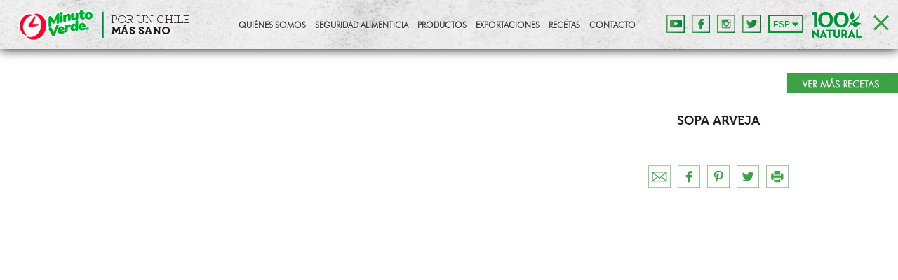

--- FILE ---
content_type: text/html; charset=UTF-8
request_url: https://minutoverde.cl/producto/sopa-arveja/
body_size: 4490
content:
<!-- aws digitaria -->
<!doctype html>
<html class="no-js" lang="">
<head>
	<meta charset="utf-8">
	<meta http-equiv="X-UA-Compatible" content="IE=edge,chrome=1">
	<meta name="viewport" content="width=device-width, initial-scale=1">

	<title>SOPA ARVEJA | Minuto Verde</title>
	<meta name="description" content="">
	<script>
	(function(i,s,o,g,r,a,m){i['GoogleAnalyticsObject']=r;i[r]=i[r]||function(){
	(i[r].q=i[r].q||[]).push(arguments)},i[r].l=1*new Date();a=s.createElement(o),
	m=s.getElementsByTagName(o)[0];a.async=1;a.src=g;m.parentNode.insertBefore(a,m)
	})(window,document,'script','//www.google-analytics.com/analytics.js','ga');
	ga('create', 'UA-75233981-1', 'auto');
	ga('send', 'pageview');
</script>			<link rel="stylesheet" href="https://minutoverde.cl/wp-content/themes/minutoverde2016/css/main.css?v=44945" />
	<link rel="shortcut icon" href="https://minutoverde.cl/wp-content/uploads/2022/11/favicon.png" type="image/x-icon" />
    <link rel="shortcut icon" href="https://minutoverde.cl/wp-content/uploads/2022/11/favicon.png" type="image/png" />

	<!-- Meta Tags Agregados con SEO Ultimate -->
	<meta name='robots' content='max-image-preview:large' />

<!-- SEO Ultimate (http://www.seodesignsolutions.com/wordpress-seo/) -->
	<meta prefix="og: http://ogp.me/ns#" property="og:title" content="SOPA ARVEJA" />
	<meta prefix="og: http://ogp.me/ns#" property="og:url" content="https://minutoverde.cl/producto/sopa-arveja/" />
	<meta prefix="og: http://ogp.me/ns#" property="og:site_name" content="Minuto Verde" />
<!-- /SEO Ultimate -->


<style type="text/css">
img.wp-smiley,
img.emoji {
	display: inline !important;
	border: none !important;
	box-shadow: none !important;
	height: 1em !important;
	width: 1em !important;
	margin: 0 0.07em !important;
	vertical-align: -0.1em !important;
	background: none !important;
	padding: 0 !important;
}
</style>
	<link rel='stylesheet' id='wp-block-library-css' href='https://minutoverde.cl/wp-includes/css/dist/block-library/style.min.css?ver=6.1.9' type='text/css' media='all' />
<link rel='stylesheet' id='classic-theme-styles-css' href='https://minutoverde.cl/wp-includes/css/classic-themes.min.css?ver=1' type='text/css' media='all' />
<style id='global-styles-inline-css' type='text/css'>
body{--wp--preset--color--black: #000000;--wp--preset--color--cyan-bluish-gray: #abb8c3;--wp--preset--color--white: #ffffff;--wp--preset--color--pale-pink: #f78da7;--wp--preset--color--vivid-red: #cf2e2e;--wp--preset--color--luminous-vivid-orange: #ff6900;--wp--preset--color--luminous-vivid-amber: #fcb900;--wp--preset--color--light-green-cyan: #7bdcb5;--wp--preset--color--vivid-green-cyan: #00d084;--wp--preset--color--pale-cyan-blue: #8ed1fc;--wp--preset--color--vivid-cyan-blue: #0693e3;--wp--preset--color--vivid-purple: #9b51e0;--wp--preset--gradient--vivid-cyan-blue-to-vivid-purple: linear-gradient(135deg,rgba(6,147,227,1) 0%,rgb(155,81,224) 100%);--wp--preset--gradient--light-green-cyan-to-vivid-green-cyan: linear-gradient(135deg,rgb(122,220,180) 0%,rgb(0,208,130) 100%);--wp--preset--gradient--luminous-vivid-amber-to-luminous-vivid-orange: linear-gradient(135deg,rgba(252,185,0,1) 0%,rgba(255,105,0,1) 100%);--wp--preset--gradient--luminous-vivid-orange-to-vivid-red: linear-gradient(135deg,rgba(255,105,0,1) 0%,rgb(207,46,46) 100%);--wp--preset--gradient--very-light-gray-to-cyan-bluish-gray: linear-gradient(135deg,rgb(238,238,238) 0%,rgb(169,184,195) 100%);--wp--preset--gradient--cool-to-warm-spectrum: linear-gradient(135deg,rgb(74,234,220) 0%,rgb(151,120,209) 20%,rgb(207,42,186) 40%,rgb(238,44,130) 60%,rgb(251,105,98) 80%,rgb(254,248,76) 100%);--wp--preset--gradient--blush-light-purple: linear-gradient(135deg,rgb(255,206,236) 0%,rgb(152,150,240) 100%);--wp--preset--gradient--blush-bordeaux: linear-gradient(135deg,rgb(254,205,165) 0%,rgb(254,45,45) 50%,rgb(107,0,62) 100%);--wp--preset--gradient--luminous-dusk: linear-gradient(135deg,rgb(255,203,112) 0%,rgb(199,81,192) 50%,rgb(65,88,208) 100%);--wp--preset--gradient--pale-ocean: linear-gradient(135deg,rgb(255,245,203) 0%,rgb(182,227,212) 50%,rgb(51,167,181) 100%);--wp--preset--gradient--electric-grass: linear-gradient(135deg,rgb(202,248,128) 0%,rgb(113,206,126) 100%);--wp--preset--gradient--midnight: linear-gradient(135deg,rgb(2,3,129) 0%,rgb(40,116,252) 100%);--wp--preset--duotone--dark-grayscale: url('#wp-duotone-dark-grayscale');--wp--preset--duotone--grayscale: url('#wp-duotone-grayscale');--wp--preset--duotone--purple-yellow: url('#wp-duotone-purple-yellow');--wp--preset--duotone--blue-red: url('#wp-duotone-blue-red');--wp--preset--duotone--midnight: url('#wp-duotone-midnight');--wp--preset--duotone--magenta-yellow: url('#wp-duotone-magenta-yellow');--wp--preset--duotone--purple-green: url('#wp-duotone-purple-green');--wp--preset--duotone--blue-orange: url('#wp-duotone-blue-orange');--wp--preset--font-size--small: 13px;--wp--preset--font-size--medium: 20px;--wp--preset--font-size--large: 36px;--wp--preset--font-size--x-large: 42px;--wp--preset--spacing--20: 0.44rem;--wp--preset--spacing--30: 0.67rem;--wp--preset--spacing--40: 1rem;--wp--preset--spacing--50: 1.5rem;--wp--preset--spacing--60: 2.25rem;--wp--preset--spacing--70: 3.38rem;--wp--preset--spacing--80: 5.06rem;}:where(.is-layout-flex){gap: 0.5em;}body .is-layout-flow > .alignleft{float: left;margin-inline-start: 0;margin-inline-end: 2em;}body .is-layout-flow > .alignright{float: right;margin-inline-start: 2em;margin-inline-end: 0;}body .is-layout-flow > .aligncenter{margin-left: auto !important;margin-right: auto !important;}body .is-layout-constrained > .alignleft{float: left;margin-inline-start: 0;margin-inline-end: 2em;}body .is-layout-constrained > .alignright{float: right;margin-inline-start: 2em;margin-inline-end: 0;}body .is-layout-constrained > .aligncenter{margin-left: auto !important;margin-right: auto !important;}body .is-layout-constrained > :where(:not(.alignleft):not(.alignright):not(.alignfull)){max-width: var(--wp--style--global--content-size);margin-left: auto !important;margin-right: auto !important;}body .is-layout-constrained > .alignwide{max-width: var(--wp--style--global--wide-size);}body .is-layout-flex{display: flex;}body .is-layout-flex{flex-wrap: wrap;align-items: center;}body .is-layout-flex > *{margin: 0;}:where(.wp-block-columns.is-layout-flex){gap: 2em;}.has-black-color{color: var(--wp--preset--color--black) !important;}.has-cyan-bluish-gray-color{color: var(--wp--preset--color--cyan-bluish-gray) !important;}.has-white-color{color: var(--wp--preset--color--white) !important;}.has-pale-pink-color{color: var(--wp--preset--color--pale-pink) !important;}.has-vivid-red-color{color: var(--wp--preset--color--vivid-red) !important;}.has-luminous-vivid-orange-color{color: var(--wp--preset--color--luminous-vivid-orange) !important;}.has-luminous-vivid-amber-color{color: var(--wp--preset--color--luminous-vivid-amber) !important;}.has-light-green-cyan-color{color: var(--wp--preset--color--light-green-cyan) !important;}.has-vivid-green-cyan-color{color: var(--wp--preset--color--vivid-green-cyan) !important;}.has-pale-cyan-blue-color{color: var(--wp--preset--color--pale-cyan-blue) !important;}.has-vivid-cyan-blue-color{color: var(--wp--preset--color--vivid-cyan-blue) !important;}.has-vivid-purple-color{color: var(--wp--preset--color--vivid-purple) !important;}.has-black-background-color{background-color: var(--wp--preset--color--black) !important;}.has-cyan-bluish-gray-background-color{background-color: var(--wp--preset--color--cyan-bluish-gray) !important;}.has-white-background-color{background-color: var(--wp--preset--color--white) !important;}.has-pale-pink-background-color{background-color: var(--wp--preset--color--pale-pink) !important;}.has-vivid-red-background-color{background-color: var(--wp--preset--color--vivid-red) !important;}.has-luminous-vivid-orange-background-color{background-color: var(--wp--preset--color--luminous-vivid-orange) !important;}.has-luminous-vivid-amber-background-color{background-color: var(--wp--preset--color--luminous-vivid-amber) !important;}.has-light-green-cyan-background-color{background-color: var(--wp--preset--color--light-green-cyan) !important;}.has-vivid-green-cyan-background-color{background-color: var(--wp--preset--color--vivid-green-cyan) !important;}.has-pale-cyan-blue-background-color{background-color: var(--wp--preset--color--pale-cyan-blue) !important;}.has-vivid-cyan-blue-background-color{background-color: var(--wp--preset--color--vivid-cyan-blue) !important;}.has-vivid-purple-background-color{background-color: var(--wp--preset--color--vivid-purple) !important;}.has-black-border-color{border-color: var(--wp--preset--color--black) !important;}.has-cyan-bluish-gray-border-color{border-color: var(--wp--preset--color--cyan-bluish-gray) !important;}.has-white-border-color{border-color: var(--wp--preset--color--white) !important;}.has-pale-pink-border-color{border-color: var(--wp--preset--color--pale-pink) !important;}.has-vivid-red-border-color{border-color: var(--wp--preset--color--vivid-red) !important;}.has-luminous-vivid-orange-border-color{border-color: var(--wp--preset--color--luminous-vivid-orange) !important;}.has-luminous-vivid-amber-border-color{border-color: var(--wp--preset--color--luminous-vivid-amber) !important;}.has-light-green-cyan-border-color{border-color: var(--wp--preset--color--light-green-cyan) !important;}.has-vivid-green-cyan-border-color{border-color: var(--wp--preset--color--vivid-green-cyan) !important;}.has-pale-cyan-blue-border-color{border-color: var(--wp--preset--color--pale-cyan-blue) !important;}.has-vivid-cyan-blue-border-color{border-color: var(--wp--preset--color--vivid-cyan-blue) !important;}.has-vivid-purple-border-color{border-color: var(--wp--preset--color--vivid-purple) !important;}.has-vivid-cyan-blue-to-vivid-purple-gradient-background{background: var(--wp--preset--gradient--vivid-cyan-blue-to-vivid-purple) !important;}.has-light-green-cyan-to-vivid-green-cyan-gradient-background{background: var(--wp--preset--gradient--light-green-cyan-to-vivid-green-cyan) !important;}.has-luminous-vivid-amber-to-luminous-vivid-orange-gradient-background{background: var(--wp--preset--gradient--luminous-vivid-amber-to-luminous-vivid-orange) !important;}.has-luminous-vivid-orange-to-vivid-red-gradient-background{background: var(--wp--preset--gradient--luminous-vivid-orange-to-vivid-red) !important;}.has-very-light-gray-to-cyan-bluish-gray-gradient-background{background: var(--wp--preset--gradient--very-light-gray-to-cyan-bluish-gray) !important;}.has-cool-to-warm-spectrum-gradient-background{background: var(--wp--preset--gradient--cool-to-warm-spectrum) !important;}.has-blush-light-purple-gradient-background{background: var(--wp--preset--gradient--blush-light-purple) !important;}.has-blush-bordeaux-gradient-background{background: var(--wp--preset--gradient--blush-bordeaux) !important;}.has-luminous-dusk-gradient-background{background: var(--wp--preset--gradient--luminous-dusk) !important;}.has-pale-ocean-gradient-background{background: var(--wp--preset--gradient--pale-ocean) !important;}.has-electric-grass-gradient-background{background: var(--wp--preset--gradient--electric-grass) !important;}.has-midnight-gradient-background{background: var(--wp--preset--gradient--midnight) !important;}.has-small-font-size{font-size: var(--wp--preset--font-size--small) !important;}.has-medium-font-size{font-size: var(--wp--preset--font-size--medium) !important;}.has-large-font-size{font-size: var(--wp--preset--font-size--large) !important;}.has-x-large-font-size{font-size: var(--wp--preset--font-size--x-large) !important;}
.wp-block-navigation a:where(:not(.wp-element-button)){color: inherit;}
:where(.wp-block-columns.is-layout-flex){gap: 2em;}
.wp-block-pullquote{font-size: 1.5em;line-height: 1.6;}
</style>
<link rel='stylesheet' id='contact-form-7-css' href='https://minutoverde.cl/wp-content/plugins/contact-form-7/includes/css/styles.css?ver=5.7.6' type='text/css' media='all' />
<link rel="https://api.w.org/" href="https://minutoverde.cl/wp-json/" /><link rel="EditURI" type="application/rsd+xml" title="RSD" href="https://minutoverde.cl/xmlrpc.php?rsd" />
<link rel="wlwmanifest" type="application/wlwmanifest+xml" href="https://minutoverde.cl/wp-includes/wlwmanifest.xml" />
<meta name="generator" content="WordPress 6.1.9" />
<link rel="canonical" href="https://minutoverde.cl/producto/sopa-arveja/" />
<link rel='shortlink' href='https://minutoverde.cl/?p=2295' />
<link rel="alternate" type="application/json+oembed" href="https://minutoverde.cl/wp-json/oembed/1.0/embed?url=https%3A%2F%2Fminutoverde.cl%2Fproducto%2Fsopa-arveja%2F" />
<link rel="alternate" type="text/xml+oembed" href="https://minutoverde.cl/wp-json/oembed/1.0/embed?url=https%3A%2F%2Fminutoverde.cl%2Fproducto%2Fsopa-arveja%2F&#038;format=xml" />
<style type="text/css">
.qtranxs_flag_es {background-image: url(https://minutoverde.cl/wp-content/plugins/qtranslate-x/flags/es.png); background-repeat: no-repeat;}
.qtranxs_flag_en {background-image: url(https://minutoverde.cl/wp-content/plugins/qtranslate-x/flags/gb.png); background-repeat: no-repeat;}
</style>
<link hreflang="es" href="https://minutoverde.cl/es/producto/sopa-arveja/" rel="alternate" />
<link hreflang="en" href="https://minutoverde.cl/en/producto/sopa-arveja/" rel="alternate" />
<link hreflang="x-default" href="https://minutoverde.cl/producto/sopa-arveja/" rel="alternate" />
<meta name="generator" content="qTranslate-X 3.4.6.8" />
<script>!function (e, f, u) { e.async = 1; e.src = u; f.parentNode.insertBefore(e, f); }(document.createElement('script'), document.getElementsByTagName('script')[0], 'https://qcart.app/btn.js?trg=any&');</script>		<style type="text/css" id="wp-custom-css">
			.fono-consulta{
	display: none !important;
}

.box-natural-100{
	width: 340px !important;
}

ol,ul {
    box-sizing: border-box;
    font-family: 'futura_lt_btlight';
    color: #231f20;
    font-size: 14px;
    font-weight: normal;
}		</style>
			
	<!--[if lt IE 9]>
		<script src="//html5shiv.googlecode.com/svn/trunk/html5.js"></script>
		<script>window.html5 || document.write('<script src="js/vendor/html5shiv.js"><\\/script>')</script>
	<![endif]-->

	<script type="text/javascript">
        window.permaLinkES = 'https://minutoverde.cl/es/https://minutoverde.cl/producto/sopa-arveja/';
        window.permaLinkEN = 'https://minutoverde.cl/en/https://minutoverde.cl/producto/sopa-arveja/';
        window.themeURL = 'https://minutoverde.cl/wp-content/themes/minutoverde2016';
		window.siteURL = 'https://minutoverde.cl';
		window.idiomaActual = 'es';
	</script>
</head>
<body data-rsssl=1 >

	<!-- Box Newsletter -->
		<!-- FIN Box Newsletter -->

 	<!--preloader-->
    <div class="cargador-site"> </div>
    <!--FIN preloader-->
	<!-- Header -->
		<header class="fixed">
		<a class="logo" href="https://minutoverde.cl">
			<img src="https://minutoverde.cl/wp-content/uploads/2022/11/logo-minutoverde.png" alt="Logo Minuto Verde" title="Logo Minuto Verde" />
		</a>
		<div id="toggle_nav">
			<div class="one b-peter-river"></div>
			<div class="two b-peter-river"></div>
			<div class="three b-peter-river"></div>
		</div>
		<div class="box-natural-100" style="width: 520px;">
			<div class="nat-box"><img src="https://minutoverde.cl/wp-content/themes/minutoverde2016/img/af.png"></div>
			<div class="" style="position: absolute; top:3px;left: -130px;"><a href="https://compras.minutoverde.cl/" target="_blank"><img src="https://minutoverde.cl/wp-content/themes/minutoverde2016/images/compra-online.png" width="110"></a></div>
			<div class="" style="position: absolute; top:10px;"><a href="/recetas" target="_blank"><img src="https://minutoverde.cl/wp-content/themes/minutoverde2016/images/buscador-recetas.png" width="95"></a></div>
			
			<div class="" style="position: absolute; top:9px; left: 120px;"><a href="https://pagos.minutoverde.cl/" target="_blank"><img src="https://minutoverde.cl/wp-content/themes/minutoverde2016/img/pagoonline.png" width="95"></a></div>
			
			<div class="fono-consulta" style="left: 257px;"><img src="https://minutoverde.cl/wp-content/themes/minutoverde2016/img/fono-consulta.png"></div>
		</div>
		<div class="menu-oculto-header">
			<ul class="menu">
				                        <li><a href="https://minutoverde.cl/quienes-somos/">Quiénes Somos</a></li>
                                            <li><a href="https://minutoverde.cl/seguridad-alimenticia/">Seguridad Alimenticia</a></li>
                                            <li><a href="https://minutoverde.cl/productos/">Productos</a></li>
                                            <li><a href="https://minutoverde.cl/exportaciones/">Exportaciones</a></li>
                                            <li><a href="https://minutoverde.cl/recetas/">Recetas</a></li>
                                            <li><a href="https://minutoverde.cl/contacto/">Contacto</a></li>
                    			</ul>
			<div class="box-rss-info">
				<a href="https://www.youtube.com/channel/UCcCmhfWL-hNa4bjSZePYQ7Q" class="btn-youtube" target="_blank"></a>
				<a href="https://www.facebook.com/Minuto.Verde.Chile/" class="btn-facebook" target="_blank"></a>
				<a href="https://www.instagram.com/minuto.verde/" class="btn-instagram" target="_blank"></a>
				<a href="https://twitter.com/minuto_verde" class="btn-twitter" target="_blank"></a>
				<div class="box-header-idioma">
										<div class="box-header-idioma-linea"></div>
					<a href="javascript: cambiaIdioma('es');" class="boton-idioma-esp activo">ESP</a>
					<a href="javascript: cambiaIdioma('en');" class="boton-idioma-eng">ENG</a>
				</div>
				<div class="graf-sugerencia"><img src="https://minutoverde.cl/wp-content/themes/minutoverde2016/img/100-natural.png"></div>
			</div>
		</div>
	</header>
	<!-- FIN Header -->
	<div class="box-detalla-receta">
		<div id="det-recet">
							<div class="graf-left-single" style="background-image: url();"></div>
				<div class="content-right">
					<div class="btn-volver"><a href="/recetas/"> </a></div>
					<div class="center-content-receta">
						<h1>SOPA ARVEJA</h1>
												<div class="box-productos-receta">
										
						</div>
						<div class="box-redes-sociales-receta">
							<div class="center-redes">
								<div class="btn-mail-desktop">
									<a href="mailto:?subject=Te mando una receta de Minuto Verde&body=Mira esta receta para hacer SOPA ARVEJA aquí: https://minutoverde.cl/producto/sopa-arveja/" target="_blank"></a>
								</div>
								<div class="btn-facebook-desktop">
									<a href="https://www.facebook.com/sharer/sharer.php?u=https%3A%2F%2Fminutoverde.cl%2Fproducto%2Fsopa-arveja%2F" target="_blank"></a>
								</div>
								<div class="btn-pinterest-desktop">
									<a href="https://pinterest.com/pin/create/button/?url=https%3A%2F%2Fminutoverde.cl%2Fproducto%2Fsopa-arveja%2F&media=&description=Recetas+Minuto+Verde+-+SOPA+ARVEJA" target="_blank"></a>
								</div>
								<div class="btn-twitter-desktop">
									<a href="https://twitter.com/intent/tweet?text=+https%3A%2F%2Fminutoverde.cl%2Fproducto%2Fsopa-arveja%2F" target="_blank"></a>
								</div>
								<div class="btn-print-desktop"><a href="javascript:window.print()"></a></div>
							</div>
						</div>
					</div>
				</div>
					</div>
	</div>

		<script type="text/javascript" src="https://minutoverde.cl/wp-content/themes/minutoverde2016/js/vendor/jquery-1.11.2.min.js"></script>
	<script type="text/javascript" src="https://minutoverde.cl/wp-content/themes/minutoverde2016/js/jpreloader.min.js"></script>
	<script type="text/javascript" src="https://minutoverde.cl/wp-content/themes/minutoverde2016/js/isotope.pkgd.min.js"></script>
	<script type="text/javascript" src="https://minutoverde.cl/wp-content/themes/minutoverde2016/js/jquery.bxslider.min.js"></script>
	<script type="text/javascript" src="https://minutoverde.cl/wp-content/themes/minutoverde2016/js/jquery.color.js"></script>
	<script type="text/javascript" src="https://minutoverde.cl/wp-content/themes/minutoverde2016/js/jquery.easing.1.3.js"></script>
	<script type="text/javascript" src="https://minutoverde.cl/wp-content/themes/minutoverde2016/js/animatescroll.min.js"></script>
	<script type="text/javascript" src="https://minutoverde.cl/wp-content/themes/minutoverde2016/fancybox/jquery.fancybox.pack.js"></script>
	<script type="text/javascript" src="https://minutoverde.cl/wp-content/themes/minutoverde2016/js/main.js?v=6580"></script>
	<script language="javascript">
		document.onmousedown = disableclick;
		function disableclick(event) {
			if (event.button == 2) {
				//alert('Click Desactivado');
				return false;    
			}
		}
	</script>

	<script>
		$(document).ready(function(e) {
			$('#toggle_nav').trigger('click');
		});
	</script>
	<script type="text/javascript">
		$(document).ready(function(e) {
			var elAncho = $('.vidasana-video').width();
			var elAlto = Math.round(elAncho * (9 / 16));
			$('.vidasana-video').height(elAlto);
		});
		$(window).resize(function(){
			var elAncho = $('.vidasana-video').width();
			var elAlto = Math.round(elAncho * (9 / 16));
			$('.vidasana-video').height(elAlto);
		});
	</script>
</body>
</html>

<!-- This website is like a Rocket, isn't it? Performance optimized by WP Rocket. Learn more: https://wp-rocket.me -->

--- FILE ---
content_type: text/css; charset=UTF-8
request_url: https://minutoverde.cl/wp-content/themes/minutoverde2016/css/main.css?v=44945
body_size: 17804
content:
/*Importar dependencias*/
/*! normalize.css v3.0.2 | MIT License | git.io/normalize */html{font-family:sans-serif;-ms-text-size-adjust:100%;-webkit-text-size-adjust:100%}body{margin:0}article,aside,details,figcaption,figure,footer,header,hgroup,main,menu,nav,section,summary{display:block}audio,canvas,progress,video{display:inline-block;vertical-align:baseline}audio:not([controls]){display:none;height:0}[hidden],template{display:none}a{background-color:transparent}a:active,a:hover{outline:0}abbr[title]{border-bottom:1px dotted}b,strong{font-weight:700}dfn{font-style:italic}h1{font-size:2em;margin:.67em 0}mark{background:#ff0;color:#000}small{font-size:80%}sub,sup{font-size:75%;line-height:0;position:relative;vertical-align:baseline}sup{top:-.5em}sub{bottom:-.25em}img{border:0}svg:not(:root){overflow:hidden}figure{margin:1em 40px}hr{-moz-box-sizing:content-box;box-sizing:content-box;height:0}pre{overflow:auto}code,kbd,pre,samp{font-family:monospace,monospace;font-size:1em}button,input,optgroup,select,textarea{color:inherit;font:inherit;margin:0}button{overflow:visible}button,select{text-transform:none}button,html input[type=button],input[type=reset],input[type=submit]{-webkit-appearance:button;cursor:pointer}button[disabled],html input[disabled]{cursor:default}button::-moz-focus-inner,input::-moz-focus-inner{border:0;padding:0}input{line-height:normal}input[type=checkbox],input[type=radio]{box-sizing:border-box;padding:0}input[type=number]::-webkit-inner-spin-button,input[type=number]::-webkit-outer-spin-button{height:auto}input[type=search]{-webkit-appearance:textfield;-moz-box-sizing:content-box;-webkit-box-sizing:content-box;box-sizing:content-box}input[type=search]::-webkit-search-cancel-button,input[type=search]::-webkit-search-decoration{-webkit-appearance:none}fieldset{border:1px solid silver;margin:0 2px;padding:.35em .625em .75em}legend{border:0;padding:0}textarea{overflow:auto}optgroup{font-weight:700}table{border-collapse:collapse;border-spacing:0}td,th{padding:0}
.bx-wrapper{position:relative;margin:0 auto;padding:0}.bx-wrapper img{max-width:100%;display:block}.bx-wrapper .bx-viewport{-webkit-transform:translatez(0);-moz-transform:translatez(0);-ms-transform:translatez(0);-o-transform:translatez(0);transform:translatez(0)}.bx-wrapper .bx-pager,.bx-wrapper .bx-controls-auto{position:absolute;bottom:0;width:100%}.bx-wrapper .bx-loading{min-height:50px;background:url(../images/bx_loader.gif) center center no-repeat #fff;height:100%;width:100%;position:absolute;top:0;left:0;z-index:2000}.bx-wrapper .bx-pager{text-align:center;font-size:.85em;font-family:Arial;font-weight:700;color:#666}.bx-wrapper .bx-pager .bx-pager-item,.bx-wrapper .bx-controls-auto .bx-controls-auto-item{display:inline-block;*zoom:1;*display:inline}.bx-wrapper .bx-pager.bx-default-pager a{text-indent:-9999px;display:block;width:10px;height:10px;margin:0 5px;outline:0;-moz-border-radius:5px;-webkit-border-radius:5px;border-radius:10px;border-style:solid;border-width:1px;border-color:#fff}.bx-wrapper .bx-pager.bx-default-pager a:hover,.bx-wrapper .bx-pager.bx-default-pager a.active{background:#fff}.bx-wrapper .bx-prev{left:10px;background:url(../images/controls.png) no-repeat 0 -32px}.bx-wrapper .bx-next{right:10px;background:url(../images/controls.png) no-repeat -43px -32px}.bx-wrapper .bx-prev:hover{background-position:0 0}.bx-wrapper .bx-next:hover{background-position:-43px 0}.bx-wrapper .bx-controls-direction a{position:absolute;top:50%;outline:0;width:32px;height:32px;text-indent:-9999px;z-index:9999}.bx-wrapper .bx-controls-direction a.disabled{display:none}.bx-wrapper .bx-controls-auto{text-align:center}.bx-wrapper .bx-controls-auto .bx-start{display:block;text-indent:-9999px;width:10px;height:11px;outline:0;background:url(images/controls.png) -86px -11px no-repeat;margin:0 3px}.bx-wrapper .bx-controls-auto .bx-start:hover,.bx-wrapper .bx-controls-auto .bx-start.active{background-position:-86px 0}.bx-wrapper .bx-controls-auto .bx-stop{display:block;text-indent:-9999px;width:9px;height:11px;outline:0;background:url(../images/controls.png) -86px -44px no-repeat;margin:0 3px}.bx-wrapper .bx-controls-auto .bx-stop:hover,.bx-wrapper .bx-controls-auto .bx-stop.active{background-position:-86px -33px}.bx-wrapper .bx-controls.bx-has-controls-auto.bx-has-pager .bx-pager{text-align:left;width:80%}.bx-wrapper .bx-controls.bx-has-controls-auto.bx-has-pager .bx-controls-auto{right:0;width:35px}.bx-wrapper .bx-caption{position:absolute;bottom:0;left:0;background:#666\9;background:rgba(80,80,80,0.75);width:100%}.bx-wrapper .bx-caption span{color:#fff;font-family:Arial;display:block;font-size:.85em;padding:10px}
@charset "UTF-8";.animated{-webkit-animation-duration:1s;animation-duration:1s;-webkit-animation-fill-mode:both;animation-fill-mode:both}.animated.infinite{-webkit-animation-iteration-count:infinite;animation-iteration-count:infinite}.animated.hinge{-webkit-animation-duration:2s;animation-duration:2s}.animated.flipOutX,.animated.flipOutY,.animated.bounceIn,.animated.bounceOut{-webkit-animation-duration:.75s;animation-duration:.75s}@-webkit-keyframes bounce{from,20%,53%,80%,to{-webkit-animation-timing-function:cubic-bezier(0.215,0.610,0.355,1.000);animation-timing-function:cubic-bezier(0.215,0.610,0.355,1.000);-webkit-transform:translate3d(0,0,0);transform:translate3d(0,0,0)}40%,43%{-webkit-animation-timing-function:cubic-bezier(0.755,0.050,0.855,0.060);animation-timing-function:cubic-bezier(0.755,0.050,0.855,0.060);-webkit-transform:translate3d(0,-30px,0);transform:translate3d(0,-30px,0)}70%{-webkit-animation-timing-function:cubic-bezier(0.755,0.050,0.855,0.060);animation-timing-function:cubic-bezier(0.755,0.050,0.855,0.060);-webkit-transform:translate3d(0,-15px,0);transform:translate3d(0,-15px,0)}90%{-webkit-transform:translate3d(0,-4px,0);transform:translate3d(0,-4px,0)}}@keyframes bounce{from,20%,53%,80%,to{-webkit-animation-timing-function:cubic-bezier(0.215,0.610,0.355,1.000);animation-timing-function:cubic-bezier(0.215,0.610,0.355,1.000);-webkit-transform:translate3d(0,0,0);transform:translate3d(0,0,0)}40%,43%{-webkit-animation-timing-function:cubic-bezier(0.755,0.050,0.855,0.060);animation-timing-function:cubic-bezier(0.755,0.050,0.855,0.060);-webkit-transform:translate3d(0,-30px,0);transform:translate3d(0,-30px,0)}70%{-webkit-animation-timing-function:cubic-bezier(0.755,0.050,0.855,0.060);animation-timing-function:cubic-bezier(0.755,0.050,0.855,0.060);-webkit-transform:translate3d(0,-15px,0);transform:translate3d(0,-15px,0)}90%{-webkit-transform:translate3d(0,-4px,0);transform:translate3d(0,-4px,0)}}.bounce{-webkit-animation-name:bounce;animation-name:bounce;-webkit-transform-origin:center bottom;transform-origin:center bottom}@-webkit-keyframes flash{from,50%,to{opacity:1}25%,75%{opacity:0}}@keyframes flash{from,50%,to{opacity:1}25%,75%{opacity:0}}.flash{-webkit-animation-name:flash;animation-name:flash}@-webkit-keyframes pulse{from{-webkit-transform:scale3d(1,1,1);transform:scale3d(1,1,1)}50%{-webkit-transform:scale3d(1.05,1.05,1.05);transform:scale3d(1.05,1.05,1.05)}to{-webkit-transform:scale3d(1,1,1);transform:scale3d(1,1,1)}}@keyframes pulse{from{-webkit-transform:scale3d(1,1,1);transform:scale3d(1,1,1)}50%{-webkit-transform:scale3d(1.05,1.05,1.05);transform:scale3d(1.05,1.05,1.05)}to{-webkit-transform:scale3d(1,1,1);transform:scale3d(1,1,1)}}.pulse{-webkit-animation-name:pulse;animation-name:pulse}@-webkit-keyframes rubberBand{from{-webkit-transform:scale3d(1,1,1);transform:scale3d(1,1,1)}30%{-webkit-transform:scale3d(1.25,0.75,1);transform:scale3d(1.25,0.75,1)}40%{-webkit-transform:scale3d(0.75,1.25,1);transform:scale3d(0.75,1.25,1)}50%{-webkit-transform:scale3d(1.15,0.85,1);transform:scale3d(1.15,0.85,1)}65%{-webkit-transform:scale3d(.95,1.05,1);transform:scale3d(.95,1.05,1)}75%{-webkit-transform:scale3d(1.05,.95,1);transform:scale3d(1.05,.95,1)}to{-webkit-transform:scale3d(1,1,1);transform:scale3d(1,1,1)}}@keyframes rubberBand{from{-webkit-transform:scale3d(1,1,1);transform:scale3d(1,1,1)}30%{-webkit-transform:scale3d(1.25,0.75,1);transform:scale3d(1.25,0.75,1)}40%{-webkit-transform:scale3d(0.75,1.25,1);transform:scale3d(0.75,1.25,1)}50%{-webkit-transform:scale3d(1.15,0.85,1);transform:scale3d(1.15,0.85,1)}65%{-webkit-transform:scale3d(.95,1.05,1);transform:scale3d(.95,1.05,1)}75%{-webkit-transform:scale3d(1.05,.95,1);transform:scale3d(1.05,.95,1)}to{-webkit-transform:scale3d(1,1,1);transform:scale3d(1,1,1)}}.rubberBand{-webkit-animation-name:rubberBand;animation-name:rubberBand}@-webkit-keyframes shake{from,to{-webkit-transform:translate3d(0,0,0);transform:translate3d(0,0,0)}10%,30%,50%,70%,90%{-webkit-transform:translate3d(-10px,0,0);transform:translate3d(-10px,0,0)}20%,40%,60%,80%{-webkit-transform:translate3d(10px,0,0);transform:translate3d(10px,0,0)}}@keyframes shake{from,to{-webkit-transform:translate3d(0,0,0);transform:translate3d(0,0,0)}10%,30%,50%,70%,90%{-webkit-transform:translate3d(-10px,0,0);transform:translate3d(-10px,0,0)}20%,40%,60%,80%{-webkit-transform:translate3d(10px,0,0);transform:translate3d(10px,0,0)}}.shake{-webkit-animation-name:shake;animation-name:shake}@-webkit-keyframes headShake{0%{-webkit-transform:translateX(0);transform:translateX(0)}6.5%{-webkit-transform:translateX(-6px) rotateY(-9deg);transform:translateX(-6px) rotateY(-9deg)}18.5%{-webkit-transform:translateX(5px) rotateY(7deg);transform:translateX(5px) rotateY(7deg)}31.5%{-webkit-transform:translateX(-3px) rotateY(-5deg);transform:translateX(-3px) rotateY(-5deg)}43.5%{-webkit-transform:translateX(2px) rotateY(3deg);transform:translateX(2px) rotateY(3deg)}50%{-webkit-transform:translateX(0);transform:translateX(0)}}@keyframes headShake{0%{-webkit-transform:translateX(0);transform:translateX(0)}6.5%{-webkit-transform:translateX(-6px) rotateY(-9deg);transform:translateX(-6px) rotateY(-9deg)}18.5%{-webkit-transform:translateX(5px) rotateY(7deg);transform:translateX(5px) rotateY(7deg)}31.5%{-webkit-transform:translateX(-3px) rotateY(-5deg);transform:translateX(-3px) rotateY(-5deg)}43.5%{-webkit-transform:translateX(2px) rotateY(3deg);transform:translateX(2px) rotateY(3deg)}50%{-webkit-transform:translateX(0);transform:translateX(0)}}.headShake{-webkit-animation-timing-function:ease-in-out;animation-timing-function:ease-in-out;-webkit-animation-name:headShake;animation-name:headShake}@-webkit-keyframes swing{20%{-webkit-transform:rotate3d(0,0,1,15deg);transform:rotate3d(0,0,1,15deg)}40%{-webkit-transform:rotate3d(0,0,1,-10deg);transform:rotate3d(0,0,1,-10deg)}60%{-webkit-transform:rotate3d(0,0,1,5deg);transform:rotate3d(0,0,1,5deg)}80%{-webkit-transform:rotate3d(0,0,1,-5deg);transform:rotate3d(0,0,1,-5deg)}to{-webkit-transform:rotate3d(0,0,1,0deg);transform:rotate3d(0,0,1,0deg)}}@keyframes swing{20%{-webkit-transform:rotate3d(0,0,1,15deg);transform:rotate3d(0,0,1,15deg)}40%{-webkit-transform:rotate3d(0,0,1,-10deg);transform:rotate3d(0,0,1,-10deg)}60%{-webkit-transform:rotate3d(0,0,1,5deg);transform:rotate3d(0,0,1,5deg)}80%{-webkit-transform:rotate3d(0,0,1,-5deg);transform:rotate3d(0,0,1,-5deg)}to{-webkit-transform:rotate3d(0,0,1,0deg);transform:rotate3d(0,0,1,0deg)}}.swing{-webkit-transform-origin:top center;transform-origin:top center;-webkit-animation-name:swing;animation-name:swing}@-webkit-keyframes tada{from{-webkit-transform:scale3d(1,1,1);transform:scale3d(1,1,1)}10%,20%{-webkit-transform:scale3d(.9,.9,.9) rotate3d(0,0,1,-3deg);transform:scale3d(.9,.9,.9) rotate3d(0,0,1,-3deg)}30%,50%,70%,90%{-webkit-transform:scale3d(1.1,1.1,1.1) rotate3d(0,0,1,3deg);transform:scale3d(1.1,1.1,1.1) rotate3d(0,0,1,3deg)}40%,60%,80%{-webkit-transform:scale3d(1.1,1.1,1.1) rotate3d(0,0,1,-3deg);transform:scale3d(1.1,1.1,1.1) rotate3d(0,0,1,-3deg)}to{-webkit-transform:scale3d(1,1,1);transform:scale3d(1,1,1)}}@keyframes tada{from{-webkit-transform:scale3d(1,1,1);transform:scale3d(1,1,1)}10%,20%{-webkit-transform:scale3d(.9,.9,.9) rotate3d(0,0,1,-3deg);transform:scale3d(.9,.9,.9) rotate3d(0,0,1,-3deg)}30%,50%,70%,90%{-webkit-transform:scale3d(1.1,1.1,1.1) rotate3d(0,0,1,3deg);transform:scale3d(1.1,1.1,1.1) rotate3d(0,0,1,3deg)}40%,60%,80%{-webkit-transform:scale3d(1.1,1.1,1.1) rotate3d(0,0,1,-3deg);transform:scale3d(1.1,1.1,1.1) rotate3d(0,0,1,-3deg)}to{-webkit-transform:scale3d(1,1,1);transform:scale3d(1,1,1)}}.tada{-webkit-animation-name:tada;animation-name:tada}@-webkit-keyframes wobble{from{-webkit-transform:none;transform:none}15%{-webkit-transform:translate3d(-25%,0,0) rotate3d(0,0,1,-5deg);transform:translate3d(-25%,0,0) rotate3d(0,0,1,-5deg)}30%{-webkit-transform:translate3d(20%,0,0) rotate3d(0,0,1,3deg);transform:translate3d(20%,0,0) rotate3d(0,0,1,3deg)}45%{-webkit-transform:translate3d(-15%,0,0) rotate3d(0,0,1,-3deg);transform:translate3d(-15%,0,0) rotate3d(0,0,1,-3deg)}60%{-webkit-transform:translate3d(10%,0,0) rotate3d(0,0,1,2deg);transform:translate3d(10%,0,0) rotate3d(0,0,1,2deg)}75%{-webkit-transform:translate3d(-5%,0,0) rotate3d(0,0,1,-1deg);transform:translate3d(-5%,0,0) rotate3d(0,0,1,-1deg)}to{-webkit-transform:none;transform:none}}@keyframes wobble{from{-webkit-transform:none;transform:none}15%{-webkit-transform:translate3d(-25%,0,0) rotate3d(0,0,1,-5deg);transform:translate3d(-25%,0,0) rotate3d(0,0,1,-5deg)}30%{-webkit-transform:translate3d(20%,0,0) rotate3d(0,0,1,3deg);transform:translate3d(20%,0,0) rotate3d(0,0,1,3deg)}45%{-webkit-transform:translate3d(-15%,0,0) rotate3d(0,0,1,-3deg);transform:translate3d(-15%,0,0) rotate3d(0,0,1,-3deg)}60%{-webkit-transform:translate3d(10%,0,0) rotate3d(0,0,1,2deg);transform:translate3d(10%,0,0) rotate3d(0,0,1,2deg)}75%{-webkit-transform:translate3d(-5%,0,0) rotate3d(0,0,1,-1deg);transform:translate3d(-5%,0,0) rotate3d(0,0,1,-1deg)}to{-webkit-transform:none;transform:none}}.wobble{-webkit-animation-name:wobble;animation-name:wobble}@-webkit-keyframes jello{from,11.1%,to{-webkit-transform:none;transform:none}22.2%{-webkit-transform:skewX(-12.5deg) skewY(-12.5deg);transform:skewX(-12.5deg) skewY(-12.5deg)}33.3%{-webkit-transform:skewX(6.25deg) skewY(6.25deg);transform:skewX(6.25deg) skewY(6.25deg)}44.4%{-webkit-transform:skewX(-3.125deg) skewY(-3.125deg);transform:skewX(-3.125deg) skewY(-3.125deg)}55.5%{-webkit-transform:skewX(1.5625deg) skewY(1.5625deg);transform:skewX(1.5625deg) skewY(1.5625deg)}66.6%{-webkit-transform:skewX(-0.78125deg) skewY(-0.78125deg);transform:skewX(-0.78125deg) skewY(-0.78125deg)}77.7%{-webkit-transform:skewX(0.390625deg) skewY(0.390625deg);transform:skewX(0.390625deg) skewY(0.390625deg)}88.8%{-webkit-transform:skewX(-0.1953125deg) skewY(-0.1953125deg);transform:skewX(-0.1953125deg) skewY(-0.1953125deg)}}@keyframes jello{from,11.1%,to{-webkit-transform:none;transform:none}22.2%{-webkit-transform:skewX(-12.5deg) skewY(-12.5deg);transform:skewX(-12.5deg) skewY(-12.5deg)}33.3%{-webkit-transform:skewX(6.25deg) skewY(6.25deg);transform:skewX(6.25deg) skewY(6.25deg)}44.4%{-webkit-transform:skewX(-3.125deg) skewY(-3.125deg);transform:skewX(-3.125deg) skewY(-3.125deg)}55.5%{-webkit-transform:skewX(1.5625deg) skewY(1.5625deg);transform:skewX(1.5625deg) skewY(1.5625deg)}66.6%{-webkit-transform:skewX(-0.78125deg) skewY(-0.78125deg);transform:skewX(-0.78125deg) skewY(-0.78125deg)}77.7%{-webkit-transform:skewX(0.390625deg) skewY(0.390625deg);transform:skewX(0.390625deg) skewY(0.390625deg)}88.8%{-webkit-transform:skewX(-0.1953125deg) skewY(-0.1953125deg);transform:skewX(-0.1953125deg) skewY(-0.1953125deg)}}.jello{-webkit-animation-name:jello;animation-name:jello;-webkit-transform-origin:center;transform-origin:center}@-webkit-keyframes bounceIn{from,20%,40%,60%,80%,to{-webkit-animation-timing-function:cubic-bezier(0.215,0.610,0.355,1.000);animation-timing-function:cubic-bezier(0.215,0.610,0.355,1.000)}0%{opacity:0;-webkit-transform:scale3d(.3,.3,.3);transform:scale3d(.3,.3,.3)}20%{-webkit-transform:scale3d(1.1,1.1,1.1);transform:scale3d(1.1,1.1,1.1)}40%{-webkit-transform:scale3d(.9,.9,.9);transform:scale3d(.9,.9,.9)}60%{opacity:1;-webkit-transform:scale3d(1.03,1.03,1.03);transform:scale3d(1.03,1.03,1.03)}80%{-webkit-transform:scale3d(.97,.97,.97);transform:scale3d(.97,.97,.97)}to{opacity:1;-webkit-transform:scale3d(1,1,1);transform:scale3d(1,1,1)}}@keyframes bounceIn{from,20%,40%,60%,80%,to{-webkit-animation-timing-function:cubic-bezier(0.215,0.610,0.355,1.000);animation-timing-function:cubic-bezier(0.215,0.610,0.355,1.000)}0%{opacity:0;-webkit-trp��    p��                    Џ�            Pj�    ؝�            ���     @      ���            rm:scale3d(1.1,1.1,1.1)}40%{-webkit-transform:scale3d(.9,.9,.9);transform:scale3d(.9,.9,.9)}60%{opacity:1;-webkit-transform:scale3d(1.03,1.03,1.03);transform:scale3d(1.03,1.03,1.03)}80%{-webkit-transform:scale3d(.97,.97,.97);transform:scale3d(.97,.97,.97)}to{opacity:1;-webkit-transform:scale3d(1,1,1);transform:scale3d(1,1,1)}}.bounceIn{-webkit-animation-name:bounceIn;animation-name:bounceIn}@-webkit-keyframes bounceInDown{from,60%,75%,90%,to{-webkit-animation-timing-function:cubic-bezier(0.215,0.610,0.355,1.000);animation-timing-function:cubic-bezier(0.215,0.610,0.355,1.000)}0%{opacity:0;-webkit-transform:translate3d(0,-3000px,0);transform:translate3d(0,-3000px,0)}60%{opacity:1;-webkit-transform:translate3d(0,25px,0);transform:translate3d(0,25px,0)}75%{-webkit-transform:translate3d(0,-10px,0);transform:translate3d(0,-10px,0)}90%{-webkit-transform:translate3d(0,5px,0);transform:translate3d(0,5px,0)}to{-webkit-transform:none;transform:none}}@keyframes bounceInDown{from,60%,75%,90%,to{-webkit-animation-timing-function:cubic-bezier(0.215,0.610,0.355,1.000);animation-timing-function:cubic-bezier(0.215,0.610,0.355,1.000)}0%{opacity:0;-webkit-transform:translate3d(0,-3000px,0);transform:translate3d(0,-3000px,0)}60%{opacity:1;-webkit-transform:translate3d(0,25px,0);transform:translate3d(0,25px,0)}75%{-webkit-transform:translate3d(0,-10px,0);transform:translate3d(0,-10px,0)}90%{-webkit-transform:translate3d(0,5px,0);transform:translate3d(0,5px,0)}to{-webkit-transform:none;transform:none}}.bounceInDown{-webkit-animation-name:bounceInDown;animation-name:bounceInDown}@-webkit-keyframes bounceInLeft{from,60%,75%,90%,to{-webkit-animation-timing-function:cubic-bezier(0.215,0.610,0.355,1.000);animation-timing-function:cubic-bezier(0.215,0.610,0.355,1.000)}0%{opacity:0;-webkit-transform:translate3d(-3000px,0,0);transform:translate3d(-3000px,0,0)}60%{opacity:1;-webkit-transform:translate3d(25px,0,0);transform:translate3d(25px,0,0)}75%{-webkit-transform:translate3d(-10px,0,0);transform:translate3d(-10px,0,0)}90%{-webkit-transform:translate3d(5px,0,0);transform:translate3d(5px,0,0)}to{-webkit-transform:none;transform:none}}@keyframes bounceInLeft{from,60%,75%,90%,to{-webkit-animation-timing-function:cubic-bezier(0.215,0.610,0.355,1.000);animation-timing-function:cubic-bezier(0.215,0.610,0.355,1.000)}0%{opacity:0;-webkit-transform:translate3d(-3000px,0,0);transform:translate3d(-3000px,0,0)}60%{opacity:1;-webkit-transform:translate3d(25px,0,0);transform:translate3d(25px,0,0)}75%{-webkit-transform:translate3d(-10px,0,0);transform:translate3d(-10px,0,0)}90%{-webkit-transform:translate3d(5px,0,0);transform:translate3d(5px,0,0)}to{-webkit-transform:none;transform:none}}.bounceInLeft{-webkit-animation-name:bounceInLeft;animation-name:bounceInLeft}@-webkit-keyframes bounceInRight{from,60%,75%,90%,to{-webkit-animation-timing-function:cubic-bezier(0.215,0.610,0.355,1.000);animation-timing-function:cubic-bezier(0.215,0.610,0.355,1.000)}from{opacity:0;-webkit-transform:translate3d(3000px,0,0);transform:translate3d(3000px,0,0)}60%{opacity:1;-webkit-transform:translate3d(-25px,0,0);transform:translate3d(-25px,0,0)}75%{-webkit-transform:translate3d(10px,0,0);transform:translate3d(10px,0,0)}90%{-webkit-transform:translate3d(-5px,0,0);transform:translate3d(-5px,0,0)}to{-webkit-transform:none;transform:none}}@keyframes bounceInRight{from,60%,75%,90%,to{-webkit-animation-timing-function:cubic-bezier(0.215,0.610,0.355,1.000);animation-timing-function:cubic-bezier(0.215,0.610,0.355,1.000)}from{opacity:0;-webkit-transform:translate3d(3000px,0,0);transform:translate3d(3000px,0,0)}60%{opacity:1;-webkit-transform:translate3d(-25px,0,0);transform:translate3d(-25px,0,0)}75%{-webkit-transform:translate3d(10px,0,0);transform:translate3d(10px,0,0)}90%{-webkit-transform:translate3d(-5px,0,0);transform:translate3d(-5px,0,0)}to{-webkit-transform:none;transform:none}}.bounceInRight{-webkit-animation-name:bounceInRight;animation-name:bounceInRight}@-webkit-keyframes bounceInUp{from,60%,75%,90%,to{-webkit-animation-timing-function:cubic-bezier(0.215,0.610,0.355,1.000);animation-timing-function:cubic-bezier(0.215,0.610,0.355,1.000)}from{opacity:0;-webkit-transform:translate3d(0,3000px,0);transform:translate3d(0,3000px,0)}60%{opacity:1;-webkit-transform:translate3d(0,-20px,0);transform:translate3d(0,-20px,0)}75%{-webkit-transform:translate3d(0,10px,0);transform:translate3d(0,10px,0)}90%{-webkit-transform:translate3d(0,-5px,0);transform:translate3d(0,-5px,0)}to{-webkit-transform:translate3d(0,0,0);transform:translate3d(0,0,0)}}@keyframes bounceInUp{from,60%,75%,90%,to{-webkit-animation-timing-function:cubic-bezier(0.215,0.610,0.355,1.000);animation-timing-function:cubic-bezier(0.215,0.610,0.355,1.000)}from{opacity:0;-webkit-transform:translate3d(0,3000px,0);transform:translate3d(0,3000px,0)}60%{opacity:1;-webkit-transform:translate3d(0,-20px,0);transform:translate3d(0,-20px,0)}75%{-webkit-transform:translate3d(0,10px,0);transform:translate3d(0,10px,0)}90%{-webkit-transform:translate3d(0,-5px,0);transform:translate3d(0,-5px,0)}to{-webkit-transform:translate3d(0,0,0);transform:translate3d(0,0,0)}}.bounceInUp{-webkit-animation-name:bounceInUp;animation-name:bounceInUp}@-webkit-keyframes bounceOut{20%{-webkit-transform:scale3d(.9,.9,.9);transform:scale3d(.9,.9,.9)}50%,55%{opacity:1;-webkit-transform:scale3d(1.1,1.1,1.1);transform:scale3d(1.1,1.1,1.1)}to{opacity:0;-webkit-transform:scale3d(.3,.3,.3);transform:scale3d(.3,.3,.3)}}@keyframes bounceOut{20%{-webkit-transform:scale3d(.9,.9,.9);transform:scale3d(.9,.9,.9)}50%,55%{opacity:1;-webkit-transform:scale3d(1.1,1.1,1.1);transform:scale3d(1.1,1.1,1.1)}to{opacity:0;-webkit-transform:scale3d(.3,.3,.3);transform:scale3d(.3,.3,.3)}}.bounceOut{-webkit-animation-name:bounceOut;animation-name:bounceOut}@-webkit-keyframes bounceOutDown{20%{-webkit-transform:translate3d(0,10px,0);transform:translate3d(0,10px,0)}40%,45%{opacity:1;-webkit-transform:translate3d(0,-20px,0);transform:translate3d(0,-20px,0)}to{opacity:0;-webkit-transform:translate3d(0,2000px,0);transform:translate3d(0,2000px,0)}}@keyframes bounceOutDown{20%{-webkit-transform:translate3d(0,10px,0);transform:translate3d(0,10px,0)}40%,45%{opacity:1;-webkit-transform:translate3d(0,-20px,0);transform:translate3d(0,-20px,0)}to{opacity:0;-webkit-transform:translate3d(0,2000px,0);transform:translate3d(0,2000px,0)}}.bounceOutDown{-webkit-animation-name:bounceOutDown;animation-name:bounceOutDown}@-webkit-keyframes bounceOutLeft{20%{opacity:1;-webkit-transform:translate3d(20px,0,0);transform:translate3d(20px,0,0)}to{opacity:0;-webkit-transform:translate3d(-2000px,0,0);transform:translate3d(-2000px,0,0)}}@keyframes bounceOutLeft{20%{opacity:1;-webkit-transform:translate3d(20px,0,0);transform:translate3d(20px,0,0)}to{opacity:0;-webkit-transform:translate3d(-2000px,0,0);transform:translate3d(-2000px,0,0)}}.bounceOutLeft{-webkit-animation-name:bounceOutLeft;animation-name:bounceOutLeft}@-webkit-keyframes bounceOutRight{20%{opacity:1;-webkit-transform:translate3d(-20px,0,0);transform:translate3d(-20px,0,0)}to{opacity:0;-webkit-transform:translate3d(2000px,0,0);transform:translate3d(2000px,0,0)}}@keyframes bounceOutRight{20%{opacity:1;-webkit-transform:translate3d(-20px,0,0);transform:translate3d(-20px,0,0)}to{opacity:0;-webkit-transform:translate3d(2000px,0,0);transform:translate3d(2000px,0,0)}}.bounceOutRight{-webkit-animation-name:bounceOutRight;animation-name:bounceOutRight}@-webkit-keyframes bounceOutUp{20%{-webkit-transform:translate3d(0,-10px,0);transform:translate3d(0,-10px,0)}40%,45%{opacity:1;-webkit-transform:translate3d(0,20px,0);transform:translate3d(0,20px,0)}to{opacity:0;-webkit-transform:translate3d(0,-2000px,0);transform:translate3d(0,-2000px,0)}}@keyframes bounceOutUp{20%{-webkit-transform:translate3d(0,-10px,0);transform:translate3d(0,-10px,0)}40%,45%{opacity:1;-webkit-transform:translate3d(0,20px,0);transform:translate3d(0,20px,0)}to{opacity:0;-webkit-transform:translate3d(0,-2000px,0);transform:translate3d(0,-2000px,0)}}.bounceOutUp{-webkit-animation-name:bounceOutUp;animation-name:bounceOutUp}@-webkit-keyframes fadeIn{from{opacity:0}to{opacity:1}}@keyframes fadeIn{from{opacity:0}to{opacity:1}}.fadeIn{-webkit-animation-name:fadeIn;animation-name:fadeIn}@-webkit-keyframes fadeInDown{from{opacity:0;-webkit-transform:translate3d(0,-100%,0);transform:translate3d(0,-100%,0)}to{opacity:1;-webkit-transform:none;transform:none}}@keyframes fadeInDown{from{opacity:0;-webkit-transform:translate3d(0,-100%,0);transform:translate3d(0,-100%,0)}to{opacity:1;-webkit-transform:none;transform:none}}.fadeInDown{-webkit-animation-name:fadeInDown;animation-name:fadeInDown}@-webkit-keyframes fadeInDownBig{from{opacity:0;-webkit-transform:translate3d(0,-2000px,0);transform:translate3d(0,-2000px,0)}to{opacity:1;-webkit-transform:none;transform:none}}@keyframes fadeInDownBig{from{opacity:0;-webkit-transform:translate3d(0,-2000px,0);transform:translate3d(0,-2000px,0)}to{opacity:1;-webkit-transform:none;transform:none}}.fadeInDownBig{-webkit-animation-name:fadeInDownBig;animation-name:fadeInDownBig}@-webkit-keyframes fadeInLeft{from{opacity:0;-webkit-transform:translate3d(-100%,0,0);transform:translate3d(-100%,0,0)}to{opacity:1;-webkit-transform:none;transform:none}}@keyframes fadeInLeft{from{opacity:0;-webkit-transform:translate3d(-100%,0,0);transform:translate3d(-100%,0,0)}to{opacity:1;-webkit-transform:none;transform:none}}.fadeInLeft{-webkit-animation-name:fadeInLeft;animation-name:fadeInLeft}@-webkit-keyframes fadeInLeftBig{from{opacity:0;-webkit-transform:translate3d(-2000px,0,0);transform:translate3d(-2000px,0,0)}to{opacity:1;-webkit-transform:none;transform:none}}@keyframes fadeInLeftBig{from{opacity:0;-webkit-transform:translate3d(-2000px,0,0);transform:translate3d(-2000px,0,0)}to{opacity:1;-webkit-transform:none;transform:none}}.fadeInLeftBig{-webkit-animation-name:fadeInLeftBig;animation-name:fadeInLeftBig}@-webkit-keyframes fadeInRight{from{opacity:0;-webkit-transform:translate3d(100%,0,0);transform:translate3d(100%,0,0)}to{opacity:1;-webkit-transform:none;transform:none}}@keyframes fadeInRight{from{opacity:0;-webkit-transform:translate3d(100%,0,0);transform:translate3d(100%,0,0)}to{opacity:1;-webkit-transform:none;transform:none}}.fadeInRight{-webkit-animation-name:fadeInRight;animation-name:fadeInRight}@-webkit-keyframes fadeInRightBig{from{opacity:0;-webkit-transform:translate3d(2000px,0,0);transform:translate3d(2000px,0,0)}to{opacity:1;-webkit-transform:none;transform:none}}@keyframes fadeInRightBig{from{opacity:0;-webkit-transform:translate3d(2000px,0,0);transform:translate3d(2000px,0,0)}to{opacity:1;-webkit-transform:none;transform:none}}.fadeInRightBig{-webkit-animation-name:fadeInRightBig;animation-name:fadeInRightBig}@-webkit-keyframes fadeInUp{from{opacity:0;-webkit-transform:translate3d(0,100%,0);transform:translate3d(0,100%,0)}to{opacity:1;-webkit-transform:none;transform:none}}@keyframes fadeInUp{from{opacity:0;-webkit-transform:translate3d(0,100%,0);transform:translate3d(0,100%,0)}to{opacity:1;-webkit-transform:none;transform:none}}.fadeInUp{-webkit-animation-name:fadeInUp;animation-name:fadeInUp}@-webkit-keyframes fadeInUpBig{from{opacity:0;-webkit-transform:translate3d(0,2000px,0);transform:translate3d(0,2000px,0)}to{opacity:1;-webkit-transform:none;transform:none}}@keyframes fadeInUpBig{from{opacity:0;-webkit-transform:translate3d(0,2000px,0);transform:translate3d(0,2000px,0)}to{opacity:1;-webkit-transform:none;transform:none}}.fadeInUpBig{-webkit-animation-name:fadeInUpBig;animation-name:fadeInUpBig}@-webkit-keyframes fadeOut{from{opacity:1}to{opacity:0}}@keyframes fadeOut{from{opacity:1}to{opacity:0}}.fadeOut{-webkit-animation-name:fadeOut;animation-name:fadeOut}@-webkit-keyframes fadeOutDown{from{opacity:1}to{opacity:0;-webkit-transform:translate3d(0,100%,0);transform:translate3d(0,100%,0)}}@keyframes fadeOutDown{from{opacity:1}to{opacity:0;-webkit-transform:translate3d(0,100%,0);transform:translate3d(0,100%,0)}}.fadeOutDown{-webkit-animation-name:fadeOutDown;animation-name:fadeOutDown}@-webkit-keyframes fadeOutDownBig{from{opacity:1}to{opacity:0;-webkit-transform:translate3d(0,2000px,0);transform:translate3d(0,2000px,0)}}@keyframes fadeOutDownBig{from{opacity:1}to{opacity:0;-webkit-transform:translate3d(0,2000px,0);transform:translate3d(0,2000px,0)}}.fadeOutDownBig{-webkit-animation-name:fadeOutDownBig;animation-name:fadeOutDownBig}@-webkit-keyframes fadeOutLeft{from{opacity:1}to{opacity:0;-webkit-transform:translate3d(-100%,0,0);transform:translate3d(-100%,0,0)}}@keyframes fadeOutLeft{from{opacity:1}to{opacity:0;-webkit-transform:translate3d(-100%,0,0);transform:translate3d(-100%,0,0)}}.fadeOutLeft{-webkit-animation-name:fadeOutLeft;animation-name:fadeOutLeft}@-webkit-keyframes fadeOutLeftBig{from{opacity:1}to{opacity:0;-webkit-transform:translate3d(-2000px,0,0);transform:translate3d(-2000px,0,0)}}@keyframes fadeOutLeftBig{from{opacity:1}to{opacity:0;-webkit-transform:translate3d(-2000px,0,0);transform:translate3d(-2000px,0,0)}}.fadeOutLeftBig{-webkit-animation-name:fadeOutLeftBig;animation-name:fadeOutLeftBig}@-webkit-keyframes fadeOutRight{from{opacity:1}to{opacity:0;-webkit-transform:translate3d(100%,0,0);transform:translate3d(100%,0,0)}}@keyframes fadeOutRight{from{opacity:1}to{opacity:0;-webkit-transform:translate3d(100%,0,0);transform:translate3d(100%,0,0)}}.fadeOutRight{-webkit-animation-name:fadeOutRight;animation-name:fadeOutRight}@-webkit-keyframes fadeOutRightBig{from{opacity:1}to{opacity:0;-webkit-transform:translate3d(2000px,0,0);transform:translate3d(2000px,0,0)}}@keyframes fadeOutRightBig{from{opacity:1}to{opacity:0;-webkit-transform:translate3d(2000px,0,0);transform:translate3d(2000px,0,0)}}.fadeOutRightBig{-webkit-animation-name:fadeOutRightBig;animation-name:fadeOutRightBig}@-webkit-keyframes fadeOutUp{from{opacity:1}to{opacity:0;-webkit-transform:translate3d(0,-100%,0);transform:translate3d(0,-100%,0)}}@keyframes fadeOutUp{from{opacity:1}to{opacity:0;-webkit-transform:translate3d(0,-100%,0);transform:translate3d(0,-100%,0)}}.fadeOutUp{-webkit-animation-name:fadeOutUp;animation-name:fadeOutUp}@-webkit-keyframes fadeOutUpBig{from{opacity:1}to{opacity:0;-webkit-transform:translate3d(0,-2000px,0);transform:translate3d(0,-2000px,0)}}@keyframes fadeOutUpBig{from{opacity:1}to{opacity:0;-webkit-transform:translate3d(0,-2000px,0);transform:translate3d(0,-2000px,0)}}.fadeOutUpBig{-webkit-animation-name:fadeOutUpBig;animation-name:fadeOutUpBig}@-webkit-keyframes flip{from{-webkit-transform:perspective(400px) rotate3d(0,1,0,-360deg);transform:perspective(400px) rotate3d(0,1,0,-360deg);-webkit-animation-timing-function:ease-out;animation-timing-function:ease-out}40%{-webkit-transform:perspective(400px) translate3d(0,0,150px) rotate3d(0,1,0,-190deg);transform:perspective(400px) translate3d(0,0,150px) rotate3d(0,1,0,-190deg);-webkit-animation-timing-function:ease-out;animation-timing-function:ease-out}50%{-webkit-transform:perspective(400px) translate3d(0,0,150px) rotate3d(0,1,0,-170deg);transform:perspective(400px) translate3d(0,0,150px) rotate3d(0,1,0,-170deg);-webkit-animation-timing-function:ease-in;animation-timing-function:ease-in}80%{-webkit-transform:perspective(400px) scale3d(.95,.95,.95);transform:perspective(400px) scale3d(.95,.95,.95);-webkit-animation-timing-function:ease-in;animation-timing-function:ease-in}to{-webkit-transform:perspective(400px);transform:perspective(400px);-webkit-animation-timing-function:ease-in;animation-timing-function:ease-in}}@keyframes flip{from{-webkit-transform:perspective(400px) rotate3d(0,1,0,-360deg);transform:perspective(400px) rotate3d(0,1,0,-360deg);-webkit-animation-timing-function:ease-out;animation-timing-function:ease-out}40%{-webkit-transform:perspective(400px) translate3d(0,0,150px) rotate3d(0,1,0,-190deg);transform:perspective(400px) translate3d(0,0,150px) rotate3d(0,1,0,-190deg);-webkit-animation-timing-function:ease-out;animation-timing-function:ease-out}50%{-webkit-transform:perspective(400px) translate3d(0,0,150px) rotate3d(0,1,0,-170deg);transform:perspective(400px) translate3d(0,0,150px) rotate3d(0,1,0,-170deg);-webkit-animation-timing-function:ease-in;animation-timing-function:ease-in}80%{-webkit-transform:perspective(400px) scale3d(.95,.95,.95);transfp��    p��                    Џ�            Pj�    ؝�            ���     @      ���            unction:ease-in}to{-webkit-transform:perspective(400px);transform:perspective(400px);-webkit-animation-timing-function:ease-in;animation-timing-function:ease-in}}.animated.flip{-webkit-backface-visibility:visible;backface-visibility:visible;-webkit-animation-name:flip;animation-name:flip}@-webkit-keyframes flipInX{from{-webkit-transform:perspective(400px) rotate3d(1,0,0,90deg);transform:perspective(400px) rotate3d(1,0,0,90deg);-webkit-animation-timing-function:ease-in;animation-timing-function:ease-in;opacity:0}40%{-webkit-transform:perspective(400px) rotate3d(1,0,0,-20deg);transform:perspective(400px) rotate3d(1,0,0,-20deg);-webkit-animation-timing-function:ease-in;animation-timing-function:ease-in}60%{-webkit-transform:perspective(400px) rotate3d(1,0,0,10deg);transform:perspective(400px) rotate3d(1,0,0,10deg);opacity:1}80%{-webkit-transform:perspective(400px) rotate3d(1,0,0,-5deg);transform:perspective(400px) rotate3d(1,0,0,-5deg)}to{-webkit-transform:perspective(400px);transform:perspective(400px)}}@keyframes flipInX{from{-webkit-transform:perspective(400px) rotate3d(1,0,0,90deg);transform:perspective(400px) rotate3d(1,0,0,90deg);-webkit-animation-timing-function:ease-in;animation-timing-function:ease-in;opacity:0}40%{-webkit-transform:perspective(400px) rotate3d(1,0,0,-20deg);transform:perspective(400px) rotate3d(1,0,0,-20deg);-webkit-animation-timing-function:ease-in;animation-timing-function:ease-in}60%{-webkit-transform:perspective(400px) rotate3d(1,0,0,10deg);transform:perspective(400px) rotate3d(1,0,0,10deg);opacity:1}80%{-webkit-transform:perspective(400px) rotate3d(1,0,0,-5deg);transform:perspective(400px) rotate3d(1,0,0,-5deg)}to{-webkit-transform:perspective(400px);transform:perspective(400px)}}.flipInX{-webkit-backface-visibility:visible!important;backface-visibility:visible!important;-webkit-animation-name:flipInX;animation-name:flipInX}@-webkit-keyframes flipInY{from{-webkit-transform:perspective(400px) rotate3d(0,1,0,90deg);transform:perspective(400px) rotate3d(0,1,0,90deg);-webkit-animation-timing-function:ease-in;animation-timing-function:ease-in;opacity:0}40%{-webkit-transform:perspective(400px) rotate3d(0,1,0,-20deg);transform:perspective(400px) rotate3d(0,1,0,-20deg);-webkit-animation-timing-function:ease-in;animation-timing-function:ease-in}60%{-webkit-transform:perspective(400px) rotate3d(0,1,0,10deg);transform:perspective(400px) rotate3d(0,1,0,10deg);opacity:1}80%{-webkit-transform:perspective(400px) rotate3d(0,1,0,-5deg);transform:perspective(400px) rotate3d(0,1,0,-5deg)}to{-webkit-transform:perspective(400px);transform:perspective(400px)}}@keyframes flipInY{from{-webkit-transform:perspective(400px) rotate3d(0,1,0,90deg);transform:perspective(400px) rotate3d(0,1,0,90deg);-webkit-animation-timing-function:ease-in;animation-timing-function:ease-in;opacity:0}40%{-webkit-transform:perspective(400px) rotate3d(0,1,0,-20deg);transform:perspective(400px) rotate3d(0,1,0,-20deg);-webkit-animation-timing-function:ease-in;animation-timing-function:ease-in}60%{-webkit-transform:perspective(400px) rotate3d(0,1,0,10deg);transform:perspective(400px) rotate3d(0,1,0,10deg);opacity:1}80%{-webkit-transform:perspective(400px) rotate3d(0,1,0,-5deg);transform:perspective(400px) rotate3d(0,1,0,-5deg)}to{-webkit-transform:perspective(400px);transform:perspective(400px)}}.flipInY{-webkit-backface-visibility:visible!important;backface-visibility:visible!important;-webkit-animation-name:flipInY;animation-name:flipInY}@-webkit-keyframes flipOutX{from{-webkit-transform:perspective(400px);transform:perspective(400px)}30%{-webkit-transform:perspective(400px) rotate3d(1,0,0,-20deg);transform:perspective(400px) rotate3d(1,0,0,-20deg);opacity:1}to{-webkit-transform:perspective(400px) rotate3d(1,0,0,90deg);transform:perspective(400px) rotate3d(1,0,0,90deg);opacity:0}}@keyframes flipOutX{from{-webkit-transform:perspective(400px);transform:perspective(400px)}30%{-webkit-transform:perspective(400px) rotate3d(1,0,0,-20deg);transform:perspective(400px) rotate3d(1,0,0,-20deg);opacity:1}to{-webkit-transform:perspective(400px) rotate3d(1,0,0,90deg);transform:perspective(400px) rotate3d(1,0,0,90deg);opacity:0}}.flipOutX{-webkit-animation-name:flipOutX;animation-name:flipOutX;-webkit-backface-visibility:visible!important;backface-visibility:visible!important}@-webkit-keyframes flipOutY{from{-webkit-transform:perspective(400px);transform:perspective(400px)}30%{-webkit-transform:perspective(400px) rotate3d(0,1,0,-15deg);transform:perspective(400px) rotate3d(0,1,0,-15deg);opacity:1}to{-webkit-transform:perspective(400px) rotate3d(0,1,0,90deg);transform:perspective(400px) rotate3d(0,1,0,90deg);opacity:0}}@keyframes flipOutY{from{-webkit-transform:perspective(400px);transform:perspective(400px)}30%{-webkit-transform:perspective(400px) rotate3d(0,1,0,-15deg);transform:perspective(400px) rotate3d(0,1,0,-15deg);opacity:1}to{-webkit-transform:perspective(400px) rotate3d(0,1,0,90deg);transform:perspective(400px) rotate3d(0,1,0,90deg);opacity:0}}.flipOutY{-webkit-backface-visibility:visible!important;backface-visibility:visible!important;-webkit-animation-name:flipOutY;animation-name:flipOutY}@-webkit-keyframes lightSpeedIn{from{-webkit-transform:translate3d(100%,0,0) skewX(-30deg);transform:translate3d(100%,0,0) skewX(-30deg);opacity:0}60%{-webkit-transform:skewX(20deg);transform:skewX(20deg);opacity:1}80%{-webkit-transform:skewX(-5deg);transform:skewX(-5deg);opacity:1}to{-webkit-transform:none;transform:none;opacity:1}}@keyframes lightSpeedIn{from{-webkit-transform:translate3d(100%,0,0) skewX(-30deg);transform:translate3d(100%,0,0) skewX(-30deg);opacity:0}60%{-webkit-transform:skewX(20deg);transform:skewX(20deg);opacity:1}80%{-webkit-transform:skewX(-5deg);transform:skewX(-5deg);opacity:1}to{-webkit-transform:none;transform:none;opacity:1}}.lightSpeedIn{-webkit-animation-name:lightSpeedIn;animation-name:lightSpeedIn;-webkit-animation-timing-function:ease-out;animation-timing-function:ease-out}@-webkit-keyframes lightSpeedOut{from{opacity:1}to{-webkit-transform:translate3d(100%,0,0) skewX(30deg);transform:translate3d(100%,0,0) skewX(30deg);opacity:0}}@keyframes lightSpeedOut{from{opacity:1}to{-webkit-transform:translate3d(100%,0,0) skewX(30deg);transform:translate3d(100%,0,0) skewX(30deg);opacity:0}}.lightSpeedOut{-webkit-animation-name:lightSpeedOut;animation-name:lightSpeedOut;-webkit-animation-timing-function:ease-in;animation-timing-function:ease-in}@-webkit-keyframes rotateIn{from{-webkit-transform-origin:center;transform-origin:center;-webkit-transform:rotate3d(0,0,1,-200deg);transform:rotate3d(0,0,1,-200deg);opacity:0}to{-webkit-transform-origin:center;transform-origin:center;-webkit-transform:none;transform:none;opacity:1}}@keyframes rotateIn{from{-webkit-transform-origin:center;transform-origin:center;-webkit-transform:rotate3d(0,0,1,-200deg);transform:rotate3d(0,0,1,-200deg);opacity:0}to{-webkit-transform-origin:center;transform-origin:center;-webkit-transform:none;transform:none;opacity:1}}.rotateIn{-webkit-animation-name:rotateIn;animation-name:rotateIn}@-webkit-keyframes rotateInDownLeft{from{-webkit-transform-origin:left bottom;transform-origin:left bottom;-webkit-transform:rotate3d(0,0,1,-45deg);transform:rotate3d(0,0,1,-45deg);opacity:0}to{-webkit-transform-origin:left bottom;transform-origin:left bottom;-webkit-transform:none;transform:none;opacity:1}}@keyframes rotateInDownLeft{from{-webkit-transform-origin:left bottom;transform-origin:left bottom;-webkit-transform:rotate3d(0,0,1,-45deg);transform:rotate3d(0,0,1,-45deg);opacity:0}to{-webkit-transform-origin:left bottom;transform-origin:left bottom;-webkit-transform:none;transform:none;opacity:1}}.rotateInDownLeft{-webkit-animation-name:rotateInDownLeft;animation-name:rotateInDownLeft}@-webkit-keyframes rotateInDownRight{from{-webkit-transform-origin:right bottom;transform-origin:right bottom;-webkit-transform:rotate3d(0,0,1,45deg);transform:rotate3d(0,0,1,45deg);opacity:0}to{-webkit-transform-origin:right bottom;transform-origin:right bottom;-webkit-transform:none;transform:none;opacity:1}}@keyframes rotateInDownRight{from{-webkit-transform-origin:right bottom;transform-origin:right bottom;-webkit-transform:rotate3d(0,0,1,45deg);transform:rotate3d(0,0,1,45deg);opacity:0}to{-webkit-transform-origin:right bottom;transform-origin:right bottom;-webkit-transform:none;transform:none;opacity:1}}.rotateInDownRight{-webkit-animation-name:rotateInDownRight;animation-name:rotateInDownRight}@-webkit-keyframes rotateInUpLeft{from{-webkit-transform-origin:left bottom;transform-origin:left bottom;-webkit-transform:rotate3d(0,0,1,45deg);transform:rotate3d(0,0,1,45deg);opacity:0}to{-webkit-transform-origin:left bottom;transform-origin:left bottom;-webkit-transform:none;transform:none;opacity:1}}@keyframes rotateInUpLeft{from{-webkit-transform-origin:left bottom;transform-origin:left bottom;-webkit-transform:rotate3d(0,0,1,45deg);transform:rotate3d(0,0,1,45deg);opacity:0}to{-webkit-transform-origin:left bottom;transform-origin:left bottom;-webkit-transform:none;transform:none;opacity:1}}.rotateInUpLeft{-webkit-animation-name:rotateInUpLeft;animation-name:rotateInUpLeft}@-webkit-keyframes rotateInUpRight{from{-webkit-transform-origin:right bottom;transform-origin:right bottom;-webkit-transform:rotate3d(0,0,1,-90deg);transform:rotate3d(0,0,1,-90deg);opacity:0}to{-webkit-transform-origin:right bottom;transform-origin:right bottom;-webkit-transform:none;transform:none;opacity:1}}@keyframes rotateInUpRight{from{-webkit-transform-origin:right bottom;transform-origin:right bottom;-webkit-transform:rotate3d(0,0,1,-90deg);transform:rotate3d(0,0,1,-90deg);opacity:0}to{-webkit-transform-origin:right bottom;transform-origin:right bottom;-webkit-transform:none;transform:none;opacity:1}}.rotateInUpRight{-webkit-animation-name:rotateInUpRight;animation-name:rotateInUpRight}@-webkit-keyframes rotateOut{from{-webkit-transform-origin:center;transform-origin:center;opacity:1}to{-webkit-transform-origin:center;transform-origin:center;-webkit-transform:rotate3d(0,0,1,200deg);transform:rotate3d(0,0,1,200deg);opacity:0}}@keyframes rotateOut{from{-webkit-transform-origin:center;transform-origin:center;opacity:1}to{-webkit-transform-origin:center;transform-origin:center;-webkit-transform:rotate3d(0,0,1,200deg);transform:rotate3d(0,0,1,200deg);opacity:0}}.rotateOut{-webkit-animation-name:rotateOut;animation-name:rotateOut}@-webkit-keyframes rotateOutDownLeft{from{-webkit-transform-origin:left bottom;transform-origin:left bottom;opacity:1}to{-webkit-transform-origin:left bottom;transform-origin:left bottom;-webkit-transform:rotate3d(0,0,1,45deg);transform:rotate3d(0,0,1,45deg);opacity:0}}@keyframes rotateOutDownLeft{from{-webkit-transform-origin:left bottom;transform-origin:left bottom;opacity:1}to{-webkit-transform-origin:left bottom;transform-origin:left bottom;-webkit-transform:rotate3d(0,0,1,45deg);transform:rotate3d(0,0,1,45deg);opacity:0}}.rotateOutDownLeft{-webkit-animation-name:rotateOutDownLeft;animation-name:rotateOutDownLeft}@-webkit-keyframes rotateOutDownRight{from{-webkit-transform-origin:right bottom;transform-origin:right bottom;opacity:1}to{-webkit-transform-origin:right bottom;transform-origin:right bottom;-webkit-transform:rotate3d(0,0,1,-45deg);transform:rotate3d(0,0,1,-45deg);opacity:0}}@keyframes rotateOutDownRight{from{-webkit-transform-origin:right bottom;transform-origin:right bottom;opacity:1}to{-webkit-transform-origin:right bottom;transform-origin:right bottom;-webkit-transform:rotate3d(0,0,1,-45deg);transform:rotate3d(0,0,1,-45deg);opacity:0}}.rotateOutDownRight{-webkit-animation-name:rotateOutDownRight;animation-name:rotateOutDownRight}@-webkit-keyframes rotateOutUpLeft{from{-webkit-transform-origin:left bottom;transform-origin:left bottom;opacity:1}to{-webkit-transform-origin:left bottom;transform-origin:left bottom;-webkit-transform:rotate3d(0,0,1,-45deg);transform:rotate3d(0,0,1,-45deg);opacity:0}}@keyframes rotateOutUpLeft{from{-webkit-transform-origin:left bottom;transform-origin:left bottom;opacity:1}to{-webkit-transform-origin:left bottom;transform-origin:left bottom;-webkit-transform:rotate3d(0,0,1,-45deg);transform:rotate3d(0,0,1,-45deg);opacity:0}}.rotateOutUpLeft{-webkit-animation-name:rotateOutUpLeft;animation-name:rotateOutUpLeft}@-webkit-keyframes rotateOutUpRight{from{-webkit-transform-origin:right bottom;transform-origin:right bottom;opacity:1}to{-webkit-transform-origin:right bottom;transform-origin:right bottom;-webkit-transform:rotate3d(0,0,1,90deg);transform:rotate3d(0,0,1,90deg);opacity:0}}@keyframes rotateOutUpRight{from{-webkit-transform-origin:right bottom;transform-origin:right bottom;opacity:1}to{-webkit-transform-origin:right bottom;transform-origin:right bottom;-webkit-transform:rotate3d(0,0,1,90deg);transform:rotate3d(0,0,1,90deg);opacity:0}}.rotateOutUpRight{-webkit-animation-name:rotateOutUpRight;animation-name:rotateOutUpRight}@-webkit-keyframes hinge{0%{-webkit-transform-origin:top left;transform-origin:top left;-webkit-animation-timing-function:ease-in-out;animation-timing-function:ease-in-out}20%,60%{-webkit-transform:rotate3d(0,0,1,80deg);transform:rotate3d(0,0,1,80deg);-webkit-transform-origin:top left;transform-origin:top left;-webkit-animation-timing-function:ease-in-out;animation-timing-function:ease-in-out}40%,80%{-webkit-transform:rotate3d(0,0,1,60deg);transform:rotate3d(0,0,1,60deg);-webkit-transform-origin:top left;transform-origin:top left;-webkit-animation-timing-function:ease-in-out;animation-timing-function:ease-in-out;opacity:1}to{-webkit-transform:translate3d(0,700px,0);transform:translate3d(0,700px,0);opacity:0}}@keyframes hinge{0%{-webkit-transform-origin:top left;transform-origin:top left;-webkit-animation-timing-function:ease-in-out;animation-timing-function:ease-in-out}20%,60%{-webkit-transform:rotate3d(0,0,1,80deg);transform:rotate3d(0,0,1,80deg);-webkit-transform-origin:top left;transform-origin:top left;-webkit-animation-timing-function:ease-in-out;animation-timing-function:ease-in-out}40%,80%{-webkit-transform:rotate3d(0,0,1,60deg);transform:rotate3d(0,0,1,60deg);-webkit-transform-origin:top left;transform-origin:top left;-webkit-animation-timing-function:ease-in-out;animation-timing-function:ease-in-out;opacity:1}to{-webkit-transform:translate3d(0,700px,0);transform:translate3d(0,700px,0);opacity:0}}.hinge{-webkit-animation-name:hinge;animation-name:hinge}@-webkit-keyframes rollIn{from{opacity:0;-webkit-transform:translate3d(-100%,0,0) rotate3d(0,0,1,-120deg);transform:translate3d(-100%,0,0) rotate3d(0,0,1,-120deg)}to{opacity:1;-webkit-transform:none;transform:none}}@keyframes rollIn{from{opacity:0;-webkit-transform:translate3d(-100%,0,0) rotate3d(0,0,1,-120deg);transform:translate3d(-100%,0,0) rotate3d(0,0,1,-120deg)}to{opacity:1;-webkit-transform:none;transform:none}}.rollIn{-webkit-animation-name:rollIn;animation-name:rollIn}@-webkit-keyframes rollOut{from{opacity:1}to{opacity:0;-webkit-transform:translate3d(100%,0,0) rotate3d(0,0,1,120deg);transform:translate3d(100%,0,0) rotate3d(0,0,1,120deg)}}@keyframes rollOut{from{opacity:1}to{opacity:0;-webkit-transform:translate3d(100%,0,0) rotate3d(0,0,1,120deg);transform:translate3d(100%,0,0) rotate3d(0,0,1,120deg)}}.rollOut{-webkit-animation-name:rollOut;animation-name:rollOut}@-webkit-keyframes zoomIn{from{opacity:0;-webkit-transform:scale3d(.3,.3,.3);transform:scale3d(.3,.3,.3)}50%{opacity:1}}@keyframes zoomIn{from{opacity:0;-webkit-transform:scale3d(.3,.3,.3);transform:scale3d(.3,.3,.3)}50%{opacity:1}}.zoomIn{-webkit-animation-name:zoomIn;animation-name:zoomIn}@-webkit-keyframes zoomInDown{from{opacity:0;-webkit-transform:scale3d(.1,.1,.1) translate3d(0,-1000px,0);transform:scale3d(.1,.1,.1) translate3d(0,-1000px,0);-webkit-animation-timing-function:cubic-bezier(0.550,0.055,0.675,0.190);animation-timing-function:cubic-bezier(0.550,0.055,0.675,0.190)}60%{opacity:1;-webkit-transform:scale3d(.475,.475,.475) translate3d(0,60px,0);transform:scale3d(.475,.475,.475) translate3d(0,60px,0);-webkit-animation-timing-function:cubic-bezier(0.175,0.885,0.320,1);animation-timing-function:cubic-bezier(0.175,0.885,0.320,1)}}@keyframes zoomInDown{from{opacity:0;-webkit-transform:scale3d(.1,.1,.1) translate3d(0,-1000px,0);transform:scale3d(.1,.1,.1) translate3d(0,-1000px,0);-webkit-animation-timing-function:cubic-bezier(0.550,0.055,0.675,0.190);animation-timing-function:cubic-bezier(0.550,0.055,0.675,0.190)}60%{opacity:1;-webkit-transform:scale3d(.475,.475,.475) translate3d(0,60px,0);transform:scale3d(.475,.475,.475) translate3d(0,60px,0);-webkit-animation-timing-function:cubic-bezier(0.175,0.885,0.320,1);animation-timing-function:cubic-bezier(0.175,0.885,0.320,1)}}.zoomInDown{-webkit-animation-name:zoomInDown;animation-name:zoomInDown}@-webkit-keyframes zoomInLeft{from{opacity:0;-webkit-transform:scale3d(.1,.1,.1) translate3d(-1000px,0,0);transform:scale3d(.1,.1,.1) translate3d(-1000px,0,0);-webkit-animation-timing-function:cubic-bezier(0.550,0.055,0.675,0.190);animation-timing-function:cubic-bezier(0.550,0.055,0.675,0.190)}60%{opacity:1;-webkit-transform:scale3d(.475,.475,.475) translate3d(10px,0,0);transform:scale3d(.475,.475,.475) translate3d(10px,0,0);-webkit-animation-timing-function:cubic-bezier(0.175,0.885,0.320,1);animation-timing-function:cubic-bezier(0.175,0.885,0.320,1)}}@keyframes zoomInLeft{from{opacity:0;-webkit-transform:scale3d(.1,.1,.1) translate3d(-1000px,0,0);transform:scale3d(.1,.1,.1) translate3d(-1000px,0,0);-webkit-animation-timing-function:cubic-bezier(0.550,0.055,0.675,0.190);animation-timing-function:cubic-bezier(0.550,0.055,0.675,0.190)}60%{opacity:1;-webkit-transform:scale3d(.475,.475,.475) translate3d(10px,0,0);transform:scale3d(.475,.475,.475) translate3d(10px,0,0);-webkit-animation-timing-function:cubic-bezier(0.175,0.885,0.320,1);animation-timing-function:cubic-bezier(0.175,0.885,0.320,1)}}.zoomInLeft{-webkit-animation-name:zoomInLeft;animation-name:zoomInLeft}@-webkit-keyframes zoomInRight{from{opacity:0;-webkit-transform:scale3d(.1,.1,.1) translate3d(1000px,0,0);transform:scale3d(.1,.1,.1) translate3d(1000px,0,0);-webkit-animation-timing-function:cubic-bezier(0.550,0.055,0.675,0.190);animation-timing-function:cubic-bezier(0.550,0.055,0.675,0.190)}60%{opacity:1;-webkit-transform:scale3d(.475,.475,.475) translate3d(-10px,0,0);transform:scale3d(.475,.475,.475) translate3d(-10px,0,0);-webkit-animation-timing-function:cubic-bezier(0.175,0.885,0.320,1);animation-timing-function:cubic-bezier(0.175,0.885,0.320,1)}}@keyframes zoomInRight{from{opacity:0;-webkit-transform:scale3d(.1,.1,.1) translate3d(1000px,0,0);transform:scale3d(.1,.1,.1) translate3d(1000px,0,0);-webkit-animation-timing-function:cubic-bezier(0.550,0.055,0.675,0.190);animation-timing-function:cubic-bezier(0.550,0.055,0.675,0.190)}60%{opacity:1;-webkit-transform:scale3d(.475,.475,.475) translate3d(-10px,0,0);transform:scale3d(.475,.475,.475) translate3d(-10px,0,0);-webkit-animation-timing-function:cubic-bezier(0.175,0.885,0.320,1);animation-timing-function:cubic-bezier(0.175,0.885,0.320,1)}}.zoomInRight{-webkit-animation-name:zoomInRight;animation-name:zoomInRight}@-webkit-keyframes zoomInUp{from{opacity:0;-webkit-transform:scale3d(.1,.1,.1) translate3d(0,1000px,0);transform:scale3d(.1,.1,.1) translate3d(0,1000px,0);-webkit-animation-timing-function:cubic-bezier(0.550,0.055,0.675,0.190);animation-timing-function:cubic-bezier(0.550,0.055,0.675,0.190)}60%{opacity:1;-webkit-transform:scale3d(.475,.475,.475) translate3d(0,-60px,0);transform:scale3d(.475,.475,.475) translate3d(0,-60px,0);-webkit-animation-timing-function:cubic-bezier(0.175,0.885,0.320,1);animation-timing-function:cubic-bezier(0.175,0.885,0.320,1)}}@keyframes zoomInUp{from{opacity:0;-webkit-transform:scale3d(.1,.1,.1) translate3d(0,1000px,0);transform:scale3d(.1,.1,.1) translate3d(0,1000px,0);-webkit-animation-timing-function:cubic-bezier(0.550,0.055,0.675,0.190);animation-timing-function:cubic-bezier(0.550,0.055,0.675,0.190)}60%{opacity:1;-webkit-transform:scale3d(.475,.475,.475) translate3d(0,-60px,0);transform:scale3d(.475,.475,.475) translate3d(0,-60px,0);-webkit-animation-timing-function:cubic-bezier(0.175,0.885,0.320,1);animation-timing-function:cubic-bezier(0.175,0.885,0.320,1)}}.zoomInUp{-webkit-animation-name:zoomInUp;animation-name:zoomInUp}@-webkit-keyframes zoomOut{from{opacity:1}50%{opacity:0;-webkit-transform:scale3d(.3,.3,.3);transform:scale3d(.3,.3,.3)}to{opacity:0}}@keyframes zoomOut{from{opacity:1}50%{opacity:0;-webkit-transform:scale3d(.3,.3,.3);transform:scale3d(.3,.3,.3)}to{opacity:0}}.zoomOut{-webkit-animation-name:zoomOut;animation-name:zoomOut}@-webkit-keyframes zoomOutDown{40%{opacity:1;-webkit-transform:scale3d(.475,.475,.475) translate3d(0,-60px,0);transform:scale3d(.475,.475,.475) translate3d(0,-60px,0);-webkit-animation-timing-function:cubic-bezier(0.550,0.055,0.675,0.190);animation-timing-function:cubic-bezier(0.550,0.055,0.675,0.190)}to{opacity:0;-webkit-transform:scale3d(.1,.1,.1) translate3d(0,2000px,0);transform:scale3d(.1,.1,.1) translate3d(0,2000px,0);-webkit-transform-origin:center bottom;transform-origin:center bottom;-webkit-animation-timing-function:cubic-bezier(0.175,0.885,0.320,1);animation-timing-function:cubic-bezier(0.175,0.885,0.320,1)}}@keyframes zoomOutDown{40%{opacity:1;-webkit-transform:scale3d(.475,.475,.475) translate3d(0,-60px,0);transform:scale3d(.475,.475,.475) translate3d(0,-60px,0);-webkit-animation-timing-function:cubic-bezier(0.550,0.055,0.675,0.190);animation-timing-function:cubic-bezier(0.550,0.055,0.675,0.190)}to{opacity:0;-webkit-transform:scale3d(.1,.1,.1) translate3d(0,2000px,0);transform:scale3d(.1,.1,.1) translate3d(0,2000px,0);-webkit-transform-origin:center bottom;transform-origin:center bottom;-webkit-animation-timing-function:cubic-bezier(0.175,0.885,0.320,1);animation-timing-function:cubic-bezier(0.175,0.885,0.320,1)}}.zoomOutDown{-webkit-animation-name:zoomOutDown;animation-name:zoomOutDown}@-webkit-keyframes zoomOutLeft{40%{opacity:1;-webkit-transform:scale3d(.475,.475,.475) translate3d(42px,0,0);transform:scale3d(.475,.475,.475) translate3d(42px,0,0)}to{opacity:0;-webkit-transform:scale(.1) translate3d(-2000px,0,0);transform:scale(.1) translate3d(-2000px,0,0);-webkit-transform-origin:left center;transform-origin:left center}}@keyframes zoomOutLeft{40%{opacity:1;-webkit-transform:scale3d(.475,.475,.475) translate3d(42px,0,0);transform:scale3d(.475,.475,.475) translate3d(42px,0,0)}to{opacity:0;-webkit-transform:scale(.1) translate3d(-2000px,0,0);transform:scale(.1) translate3d(-2000px,0,0);-webkit-transform-origin:left center;transform-origin:left center}}.zoomOutLeft{-webkit-animation-name:zoomOutLeft;animation-name:zoomOutLeft}@-webkit-keyframes zoomOutRight{40%{opacity:1;-webkit-transform:scale3d(.475,.475,.475) translate3d(-42px,0,0);transform:scale3d(.475,.475,.475) translate3d(-42px,0,0)}to{opacity:0;-webkit-transform:scale(.1) translate3d(2000px,0,0);transform:scale(.1) translate3d(2000px,0,0);-webkit-transform-origin:right center;transform-origin:right center}}@keyframes zoomOutRight{40%{opacity:1;-webkit-transform:scale3d(.475,.475,.475) translate3d(-42px,0,0);transform:scale3d(.475,.475,.475) translate3d(-42px,0,0)}to{opacity:0;-webkit-transform:scale(.1) translate3d(2000px,0,0);transform:scale(.1) translate3d(2000px,0,0);-webkit-transform-origin:right center;transform-origin:right center}}.zoomOutRight{-webkit-animation-name:zoomOutRight;animation-name:zoomOutRight}@-webkit-keyframes zoomOutUp{40%{opacity:1;-webkit-transform:scale3d(.475,.475,.475) translate3d(0,60px,0);transform:scale3d(.475,.475,.475) translate3d(0,60px,0);-webkit-animation-timing-function:cubic-bezier(0.550,0.055,0.675,0.190);animation-timing-function:cubic-bezier(0.550,0.055,0.675,0.190)}to{opacity:0;-webkit-transform:scale3d(.1,.1,.1) translate3d(0,-2000px,0);transform:scale3d(.1,.1,.1) translate3d(0,-2000px,0);-webkit-transform-origin:center bottom;transform-origin:center bottom;-webkit-animation-timing-function:cubic-bezier(0.175,0.885,0.320,1);animation-timing-function:cubic-bezier(0.175,0.885,0.320,1)}}@keyframes zoomOutUp{40%{opacity:1;-webkit-transform:scale3d(.475,.475,.475) translate3d(0,60px,0);transform:scale3d(.475,.475,.475) translate3d(0,60px,0);-webkit-animation-timing-function:cubic-bezier(0.550,0.055,0.675,0.190);animation-timing-function:cubic-bezier(0.550,0.055,0.675,0.190)}to{opacity:0;-webkit-transform:scale3d(.1,.1,.1) translate3d(0,-2000px,0);transform:scale3d(.1,.1,.1) translate3d(0,-2000px,0);-webkit-transform-origin:center bottom;transform-origin:center bottom;-webkit-animation-timing-function:cubic-bezier(0.175,0.885,0.320,1);animation-timing-function:cubic-bezier(0.175,0.885,0.320,1)}}.zoomOutUp{-webkit-animation-name:zoomOutUp;animation-name:zoomOutUp}@-webkit-keyframes slideInDown{from{-webkit-transform:translate3d(0,-100%,0);transform:translate3d(0,-100%,0);visibility:visible}to{-webkit-transform:translate3d(0,0,0);transform:translate3d(0,0,0)}}@keyframes slideInDown{from{-webkit-transform:translate3d(0,-100%,0);transform:translate3d(0,-100%,0);visibility:visible}to{-webkit-transform:translate3d(0,0,0);transform:translate3d(0,0,0)}}.slideInDown{-webkit-animation-name:slideInDown;animation-name:slideInDown}@-webkit-keyframes slideInLeft{from{-webkit-transform:translate3d(-100%,0,0);transform:translate3d(-100%,0,0);visibility:visible}to{-webkit-transform:translate3d(0,0,0);transform:translate3d(0,0,0)}}@keyframes slideInLeft{from{-webkit-transform:translate3d(-100%,0,0);transform:translate3d(-100%,0,0);visibility:visible}to{-webkit-transform:translate3d(0,0,0);transform:translate3d(0,0,0)}}.slideInLeft{-webkit-animation-name:slideInLeft;animation-name:slideInLeft}@-webkit-keyframes slideInRight{from{-webkit-transform:translate3d(100%,0,0);transform:translate3d(100%,0,0);visibility:visible}to{-webkit-transform:translate3d(0,0,0);transform:translate3d(0,0,0)}}@keyframes slideInRight{from{-webkit-transform:translate3d(100%,0,0);transform:translate3d(100%,0,0);visibility:visible}to{-webkit-transform:translate3d(0,0,0);transform:translate3d(0,0,0)}}.slideInRight{-webkit-animation-name:slideInRight;animation-name:slideInRight}@-webkit-keyframes slideInUp{from{-webkit-transform:translate3d(0,100%,0);transform:translate3d(0,100%,0);visibility:visible}to{-webkit-transform:translate3d(0,0,0);transform:translate3d(0,0,0)}}@keyframes slideInUp{from{-webkit-transform:translate3d(0,100%,0);transform:translate3d(0,100%,0);visibility:visible}to{-webkit-transform:translate3d(0,0,0);transform:translate3d(0,0,0)}}.slideInUp{-webkit-animation-name:slideInUp;animation-name:slideInUp}@-webkit-keyframes slideOutDown{from{-webkit-transform:translate3d(0,0,0);transform:translate3d(0,0,0)}to{visibility:hidden;-webkit-transform:translate3d(0,100%,0);transform:translate3d(0,100%,0)}}@keyframes slideOutDown{from{-webkit-transform:translate3d(0,0,0);transform:translate3d(0,0,0)}to{visibility:hidden;-webkit-transform:translate3d(0,100%,0);transform:translate3d(0,100%,0)}}.slideOutDown{-webkit-animation-name:slideOutDown;animation-name:slideOutDown}@-webkit-keyframes slideOutLeft{from{-webkit-transform:translate3d(0,0,0);transform:translate3d(0,0,0)}to{visibility:hidden;-webkit-transform:translate3d(-100%,0,0);transform:translate3d(-100%,0,0)}}@keyframes slideOutLeft{from{-webkit-transform:translate3d(0,0,0);transform:translate3d(0,0,0)}to{visibility:hidden;-webkit-transform:translate3d(-100%,0,0);transform:translate3d(-100%,0,0)}}.slideOutLeft{-webkit-animation-name:slideOutLeft;animation-name:slideOutLeft}@-webkit-keyframes slideOutRight{from{-webkit-transform:translate3d(0,0,0);transform:translate3d(0,0,0)}to{visibility:hidden;-webkit-transform:translate3d(100%,0,0);transform:translate3d(100%,0,0)}}@keyframes slideOutRight{from{-webkit-transform:translate3d(0,0,0);transform:translate3d(0,0,0)}to{visibility:hidden;-webkit-transform:translate3d(100%,0,0);transform:translate3d(100%,0,0)}}.slideOutRight{-webkit-animation-name:slideOutRight;animation-name:slideOutRight}@-webkit-keyframes slideOutUp{from{-webkit-transform:translate3d(0,0,0);transform:translate3d(0,0,0)}to{visibility:hidden;-webkit-transform:translate3d(0,-100%,0);transform:translate3d(0,-100%,0)}}@keyframes slideOutUp{from{-webkit-transform:translate3d(0,0,0);transform:translate3d(0,0,0)}to{visibility:hidden;-webkit-transform:translate3d(0,-100%,0);transform:translate3d(0,-100%,0)}}.slideOutUp{-webkit-animation-name:slideOutUp;animation-name:slideOutUp}
#jpreOverlay{background-color:#fff}#jpreSlide{width:316px;height:271px}#jpreLoader{width:31px;height:10px;margin-left:-19px;margin-top:-103px}.mar-fer{top:69%!important}#jpreBar{display:none!important;border-radius:5px;-moz-border-radius:5px;-webkit-border-radius:5px;background-size:30px 30px;-moz-background-size:30px 30px;-webkit-background-size:30px 30px;-o-background-size:30px 30px;box-shadow:0 5px 5px rgba(255,255,255,0.6) inset,0 -5px 7px rgba(0,0,0,0.4) inset;-moz-box-shadow:0 5px 5px rgba(255,255,255,0.6) inset,0 -5px 7px rgba(0,0,0,0.4) inset;-webkit-box-shadow:0 5px 5px rgba(255,255,255,0.6) inset,0 -5px 7px rgba(0,0,0,0.4) inset;filter:progid:DXImageTransform.Microsoft.gradient(startColorstr='#33ffffff',endColorstr='#33000000',GradientType=0);background-color:#e8291c;background-image:-moz-linear-gradient(-45deg,rgba(255,255,255,0.15) 0%,rgba(255,255,255,0.15) 25%,rgba(255,255,255,0) 25%,rgba(255,255,255,0) 50%,rgba(255,255,255,0.15) 50%,rgba(255,255,255,0.15) 75%,rgba(255,255,255,0) 75%,rgba(255,255,255,0) 100%);background-image:-webkit-gradient(linear,left top,right bottom,color-stop(0%,rgba(255,255,255,0.2)),color-stop(25%,rgba(255,255,255,0.2)),color-stop(25%,rgba(255,255,255,0)),color-stop(50%,rgba(255,255,255,0)),color-stop(50%,rgba(255,255,255,0.2)),color-stop(75%,rgba(255,255,255,0.2)),color-stop(75%,rgba(255,255,255,0)),color-stop(100%,rgba(255,255,255,0)));background-image:-webkit-linear-gradient(-45deg,rgba(255,255,255,0.3) 0%,rgba(255,255,255,0.3) 25%,rgba(255,255,255,0) 25%,rgba(255,255,255,0) 50%,rgba(255,255,255,0.3) 50%,rgba(255,255,255,0.3) 75%,rgba(255,255,255,0) 75%,rgba(255,255,255,0) 100%);background-image:-o-linear-gradient(-45deg,rgba(255,255,255,0.15) 0%,rgba(255,255,255,0.15) 25%,rgba(255,255,255,0) 25%,rgba(255,255,255,0) 50%,rgba(255,255,255,0.15) 50%,rgba(255,255,255,0.15) 75%,rgba(255,255,255,0) 75%,rgba(255,255,255,0) 100%);background-image:-ms-linear-gradient(-45deg,rgba(255,255,255,0.15) 0%,rgba(255,255,255,0.15) 25%,rgba(255,255,255,0) 25%,rgba(255,255,255,0) 50%,rgba(255,255,255,0.15) 50%,rgba(255,255,255,0.15) 75%,rgba(255,255,255,0) 75%,rgba(255,255,255,0) 100%);background-image:linear-gradient(135deg,rgba(255,255,255,0.15) 0%,rgba(255,255,255,0.15) 25%,rgba(255,255,255,0) 25%,rgba(255,255,255,0) 50%,rgba(255,255,255,0.15) 50%,rgba(255,255,255,0.15) 75%,rgba(255,255,255,0) 75%,rgba(255,255,255,0) 100%);animation:progress 2s linear infinite;-moz-animation:progress 2s linear infinite;-webkit-animation:progress 2s linear infinite;-ms-animation:progress 2s linear infinite;-o-animation:progress 2s linear infinite}#jprePercentage{color:#fff;font-family:'museo700';color:#3f9f47;font-weight:400;text-align:center;text-shadow:1px 1px 1px #fff;font-size:17px}#jpreButton{padding:3px 10px;cursor:pointer;font-weight:700;line-height:1.5;text-align:center;width:100px;margin:0 auto;color:#fff;text-shadow:-1px -1px 0 #01293F;border:1px solid #2EACEA;display:none!important;border-radius:30px;-moz-border-radius:30px;-webkit-border-radius:30px;background-color:#23a6ed;background-image:-moz-linear-gradient(top,#23a6ed 0%,#1275aa 100%);background-image:-webkit-gradient(linear,left top,left bottom,color-stop(0%,#23a6ed),color-stop(100%,#1275aa));background-image:-webkit-linear-gradient(top,#23a6ed 0%,#1275aa 100%);background-image:-o-linear-gradient(top,#23a6ed 0%,#1275aa 100%);background-image:-ms-linear-gradient(top,#23a6ed 0%,#1275aa 100%);background-image:linear-gradient(to bottom,#23a6ed 0%,#1275aa 100%);filter:progid:DXImageTransform.Microsoft.gradient(startColorstr='#23a6ed',endColorstr='#1275aa',GradientType=0)}@-webkit-keyframes progress{from{background-position:0 0}to{background-position:-60px -60px}}@-moz-keyframes progress{from{background-position:0 0}to{background-position:-60px -60px}}@-ms-keyframes progress{from{background-position:0 0}to{background-position:-60px -60px}}@-o-keyframes progress{from{background-position:0 0}to{background-position:-60px -60px}}@keyframes progress{from{background-position:0 0}to{background-position:-60px -60px}}
.fancybox-wrap,.fancybox-skin,.fancybox-outer,.fancybox-inner,.fancybox-image,.fancybox-wrap iframe,.fancybox-wrap object,.fancybox-nav,.fancybox-nav span,.fancybox-tmp{padding:0;margin:0;border:0;outline:none;vertical-align:top}.fancybox-wrap{position:absolute;top:0;left:0;z-index:8020}.fancybox-skin{position:relative;background:#f9f9f9;color:#444;text-shadow:none;-webkit-border-radius:4px;-moz-border-radius:4px;border-radius:4px}.fancybox-opened{z-index:8030}.fancybox-opened .fancybox-skin{-webkit-box-shadow:0 10px 25px rgba(0,0,0,0.5);-moz-box-shadow:0 10px 25px rgba(0,0,0,0.5);box-shadow:0 10px 25px rgba(0,0,0,0.5)}.fancybox-outer,.fancybox-inner{position:relative}.fancybox-inner{overflow:hidden}.fancybox-type-iframe .fancybox-inner{overflow:hidden}.fancybox-error{color:#444;font:14px/20px "Helvetica Neue",Helvetica,Arial,sans-serif;margin:0;padding:15px;white-space:nowrap}.fancybox-image,.fancybox-iframe{display:block;width:100%;height:100%}.fancybox-image{max-width:100%;max-height:100%}#fancybox-loading,.fancybox-close,.fancybox-prev span,.fancybox-next span{background-image:url(fancybox_sprite.png)}#fancybox-loading{position:fixed;top:50%;left:50%;margin-top:-22px;margin-left:-22px;background-position:0 -108px;opacity:.8;cursor:pointer;z-index:8060}#fancybox-loading div{width:44px;height:44px;background:url(fancybox_loading.gif) center center no-repeat}.fancybox-close{position:absolute;top:-18px;right:-18px;width:36px;height:36px;cursor:pointer;z-index:8040}.fancybox-nav{position:absolute;top:0;width:40%;height:100%;cursor:pointer;text-decoration:none;background:transparent url(blank.gif);-webkit-tap-highlight-color:rgba(0,0,0,0);z-index:8040}.fancybox-prev{left:0}.fancybox-next{right:0}.fancybox-nav span{position:absolute;top:50%;width:36px;height:34px;margin-top:-18px;cursor:pointer;z-index:8040;visibility:hidden}.fancybox-prev span{left:10px;background-position:0 -36px}.fancybox-next span{right:10px;background-position:0 -72px}.fancybox-nav:hover span{visibility:visible}.fancybox-tmp{position:absolute;top:-99999px;left:-99999px;visibility:hidden;max-width:99999px;max-height:99999px;overflow:visible!important}.fancybox-lock{overflow:hidden!important;width:auto}.fancybox-lock body{overflow:hidden!important}.fancybox-lock-test{overflow-y:hidden!important}.fancybox-overlay{position:absolute;top:0;left:0;overflow:hidden;display:none;z-index:8010;background:url(fancybox_overlay.png)}.fancybox-overlay-fixed{position:fixed;bottom:0;right:0}.fancybox-lock .fancybox-overlay{overflow:hidden}.fancybox-title{visibility:hidden;font:normal 13px/20px "Helvetica Neue",Helvetica,Arial,sans-serif;position:relative;text-shadow:none;z-index:8050}.fancybox-opened .fancybox-title{visibility:visible}.fancybox-title-float-wrap{position:absolute;bottom:0;right:50%;margin-bottom:-35px;z-index:8050;text-align:center}.fancybox-title-float-wrap .child{display:inline-block;margin-right:-100%;padding:2px 20px;background:transparent;background:rgba(0,0,0,0.8);-webkit-border-radius:15px;-moz-border-radius:15px;border-radius:15px;text-shadow:0 1px 2px #222;color:#FFF;font-weight:700;line-height:24px;white-space:nowrap}.fancybox-title-outside-wrap{position:relative;margin-top:10px;color:#fff}.fancybox-title-inside-wrap{padding-top:10px}.fancybox-title-over-wrap{position:absolute;bottom:0;left:0;color:#fff;padding:10px;background:#000;background:rgba(0,0,0,.8)}@media only screen and (-webkit-min-device-pixel-ratio: 1.5),only screen and (min--moz-device-pixel-ratio: 1.5),only screen and (min-device-pixel-ratio: 1.5){#fancybox-loading,.fancybox-close,.fancybox-prev span,.fancybox-next span{background-image:url(fancybox_sprite@2x.png);background-size:44px 152px}#fancybox-loading div{background-image:url(fancybox_loading@2x.gif);background-size:24px 24px}}

/* ==========================================================================
   Desarrollo Front End Fernando Moraga | Agencia Digital Redon 2016
   ========================================================================== */

html {
	color:#222;
	font-size:1em;
	line-height:1.4;
}

::-moz-selection {
	background:#b3d4fc;
	text-shadow:none;
}

::selection {
	background:#b3d4fc;
	text-shadow:none;
}

hr {
	display:block;
	height:1px;
	border:0;
	border-top:1px solid #ccc;
	margin:1em 0;
	padding:0;
}
h1,h2,h3,h4,h5,h6,p{ margin:0; padding:0;}

audio,
canvas,
iframe,
img,
svg,
video {
	vertical-align:middle;
}

fieldset {
	border:0;
	margin:0;
	padding:0;
}

textarea {
	resize:vertical;
}

.browserupgrade {
	margin:0.2em 0;
	background:#ccc;
	color:#000;
	padding:0.2em 0;
}
ul {
	list-style:none;
	padding:0;
	margin:0;
}


/* ==========================================================================
						ESTILOS GENERALES DESKTOP
   ========================================================================== */

@font-face {
	font-family:'museo700';
	src:url(../fonts/museo-700-webfont.eot);
	src:url(../fonts/museo-700-webfont.eot?#iefix) format('embedded-opentype'),
		 url(../fonts/museo-700-webfont.woff2) format('woff2'),
		 url(../fonts/museo-700-webfont.woff) format('woff'),
		 url(../fonts/museo-700-webfont.ttf) format('truetype'),
		 url(../fonts/museo-700-webfont.svg#museo700) format('svg');
	font-weight:normal;
	font-style:normal;
}
@font-face {
	font-family:'futura_lt_btlight';
	src:url(../fonts/futural-webfont.eot);
	src:url(../fonts/futural-webfont.eot?#iefix) format('embedded-opentype'),
		 url(../fonts/futural-webfont.woff2) format('woff2'),
		 url(../fonts/futural-webfont.woff) format('woff'),
		 url(../fonts/futural-webfont.ttf) format('truetype'),
		 url(../fonts/futural-webfont.svg#futura_lt_btlight) format('svg');
	font-weight:normal;
	font-style:normal;

}
body {
	min-width:1220px;
	width:100%;
	height:100%;
	position:absolute;
	background-color:#fff;
	/*font-smooth: always !important;
	-webkit-font-smoothing:antialiased !important;
	-moz-osx-font-smoothing: grayscale !important;*/

	text-rendering: optimizeLegibility;
	text-rendering: geometricPrecision;
	font-smooth: always;

	font-smoothing: antialiased !important;
	-moz-font-smoothing: antialiased !important;
	-webkit-font-smoothing: antialiased !important;
	-moz-osx-font-smoothing: grayscale !important;
}

header {
	width:100%;
	min-width:1220px;
	height:70px;
	box-shadow:0px 0px 15px rgb(0, 0, 0);
	background-image:url(../img/bg-header.jpg);
	background-repeat:no-repeat;
	/*position:relative;*/
	position: absolute;
	z-index:9999;
}
.container-home{
	width:100%;
	height:auto;
	overflow:auto;
}
.container-generico{
	width:100%;
	height:auto;
	overflow:auto;
}
.container-productos{
	width:100%;
	height:100vh;
	/*overflow:auto;*/
	padding-top:70px;
}
.line1{
	width:100%;
	height:auto;
	overflow:auto;
	border-bottom-style:solid;
	border-bottom-width:0.2vw;
	border-bottom-color:#fff;
	float:left;
}
.line2 {
	width:100%;
	height:auto;
	overflow:auto;
	float:left;
	position:relative;
	overflow:hidden;
	margin-top:-4px;
	border-top-style:solid;
	border-top-width:0.3vw;
	border-top-color:#fff;
}
.box-receta {
	/*width:60%;*/
	width:100%;
	float:left;
}
/*
.box-receta {
	width:100%;
	height: 100%;
	position: relative;
}*/
.box-productos-receta {
	margin-top:30px;
	text-align:center;
}
.box-productos-receta img {
	margin-left:3%;
}
.box-quienes-productos{
	width:40%;
	float:left;
	/*background-color:#000;*/
	overflow:hidden;
	position:relative;

}
.box-quienes {
	width:100%;
	cursor:pointer;
	overflow:hidden;
	/*border-bottom-style:solid;
	border-bottom-width:3px;
	border-bottom-color:#fff;*/
}
.box-productos {
	width:100%;
	overflow:hidden;
	cursor:pointer;
	/*border-bottom-style:solid;
	border-bottom-width:3px;
	border-bottom-color:#fff;*/
}
.box-calidad{
	width:40%;
	float:left;
	overflow:hidden;
	cursor:pointer;
}
.box-exportaciones{
	width:40%;
	float:left;
	cursor:pointer;
	overflow:hidden;
}
.box-contacto{
	width:20%;
	float:left;
	cursor:pointer;
	overflow:hidden;
}
.logo {
	width:266px;
	height:58px;
	position:absolute;
	left:0;
	margin-left:15px;
	margin-top:5px;
}
.menu-oculto-header {
	width:900px;
	height:35px;
	position:absolute;
	margin-top:20px;
	display:none;
	right:40px;
}

/*ESTILOS MENU*/
.b-peter-river{background:#3b9d46;}
#toggle_nav {
	width:28px;
	height:30px;
	margin:10px;
	cursor:pointer;
	position:absolute;
	right:0;
	margin-top:20px;
}
#toggle_nav div{
  width:100%;
  height:3px;
  margin:4px auto;
  /*transition*/
  -webkit-transition:all 0.3s;
  -moz-transition:all 0.3s;
  -o-transition:all 0.3s;
  transition:all 0.3s;
  /*backface-visibility*/
  -webkit-backface-visibility:hidden;
  -moz-backface-visibility:hidden;
  -ms-backface-visibility:hidden;
  -o-backface-visibility:hidden;
  backface-visibility:hidden;
}
#toggle_nav.on .one{
  /*transform*/
  -webkit-transform:rotate(45deg) translate(5px, 5px);
  -moz-transform:rotate(45deg) translate(5px, 5px);
  -ms-transform:rotate(45deg) translate(5px, 5px);
  -o-transform:rotate(45deg) translate(5px, 5px);
  transform:rotate(45deg) translate(5px, 5px);
}
#toggle_nav.on .two{ opacity:0;}

#toggle_nav.on .three{
  /*transform*/
  -webkit-transform:rotate(-45deg) translate(5px, -5px);
  -moz-transform:rotate(-45deg) translate(5px, -5px);
  -ms-transform:rotate(-45deg) translate(5px, -5px);
  -o-transform:rotate(-45deg) translate(5px, -5px);
  transform:rotate(-45deg) translate(5px, -5px);
  
}
/*FIN ESTILOS MENU*/
.bx-controls.bx-has-pager.bx-has-controls-direction {
	width:98%;
	height:50px;
	position:absolute;
	margin-top:-60px;
}
.bx-wrapper .bx-pager {
	font-size:0em;
	font-family:Arial;
	font-weight:bold;
	color:#666;
	/* padding-top:20px; */
	text-align:right;
}
.bx-controls.bx-has-pager {
	position:relative;
	margin-top:-10px;
	margin-right:20px;
}


.title-receta {
	width:100%;
	height:70px;
	position:absolute;
	bottom:0;
	margin-bottom:27px;
}
.btn-receta{
	width:160px;
	height:30px;
	background-color:#fff;
	position:absolute;
	left:0;
	right:0;
	margin-left:auto;
	margin-right:auto;
	cursor:pointer;
}
.btn-receta h1{
	font-family:'museo700';
	font-style:normal;
	color:#3e9e49;
	font-size:20px; 
	text-align:center;
	margin-top:3px;
}
.nom-receta {
	width:100%;
	height:30px;
	position:absolute;
	margin-top:40px;
}
.nom-receta h1 {
	font-family:'museo700';
	font-style:normal;
	color:#fff;
	font-size:30px;
	text-align:center;
	margin-top:-8px;
	text-transform:uppercase;
	text-shadow: 0px 0px 10px rgba(0,0,0,0.3);
}
.title-receta a { text-decoration:none; }
.animscale img{
	/*-webkit-transform:scale(1) rotate(0deg); 
	-ms-transition:all 1s ease-in;
	-ms-transform:scale(1) rotate(0deg); 
	-moz-transition:all 1s ease-in;
	-moz-transform:scale(1) rotate(0deg);
	transition:all 1s ease-in;
	transform:scale(1) rotate(0deg);*/
	-webkit-transform:scale(1); 
	-ms-transition:all 700ms ease-in;
	-ms-transform:scale(1); 
	-moz-transition:all 700ms ease-in;
	-moz-transform:scale(1);
	transition:all 700ms ease-in;
	transform:scale(1);

}
.animscale img:hover{
	/*-webkit-transform:scale(1.1) rotate(1deg); 
	-ms-transition:all 1s ease-in;
	-ms-transform:scale(1.1) rotate(1deg); 
	-moz-transition:all 1s ease-in;
	-moz-transform:scale(1.1) rotate(1deg);
	transition:all 1s ease-in;
	transform:scale(1.1) rotate(1deg);*/
	-webkit-transform:scale(1.1); 
	-ms-transition:all 700ms ease-in;
	-ms-transform:scale(1.1); 
	-moz-transition:all 700ms ease-in;
	-moz-transform:scale(1.1);
	transition:all 700ms ease-in;
	transform:scale(1.1);
}
.animscale-dos{
	
	-webkit-transform:scale(1); 
	-ms-transition:all 700ms ease-in;
	-ms-transform:scale(1); 
	-moz-transition:all 700ms ease-in;
	-moz-transform:scale(1);
	transition:all 700ms ease-in;
	transform:scale(1);
	
}
.animscale-dos:hover{
	
	-webkit-transform:scale(1.1); 
	-ms-transition:all 700ms ease-in;
	-ms-transform:scale(1.1); 
	-moz-transition:all 700ms ease-in;
	-moz-transform:scale(1.1);
	transition:all 700ms ease-in;
	transform:scale(1.1);
}
.separador-seccion {
	width:3px;
	height:100%;
	background-color:#fff;
	position:absolute;
	z-index:99;
}
.separador-seccion2 {
	width:100%;
	height:3px;
	background-color:#fff;
	position:absolute;
	z-index:9;
	margin-top:39.6%;
}
.separador-seccion3 {
	width:3px;
	height:100%;
	background-color:#fff;
	position:absolute;
	z-index:9;
	right:60%;
}
.separador-seccion4 {
	width:3px;
	height:100%;
	background-color:#fff;
	position:absolute;
	z-index:9;
	right:20%;
}
.titulo-caluga {
    width: 100%;
    height: 50px;
    position: absolute;
    z-index: 9;
    /* margin-top: 30%; */
    text-decoration: none;
    bottom: 10px;
}
.titulo-caluga2 {
    width: 100%;
    height: 50px;
    position: absolute;
    z-index: 9;
    /* margin-top: 12%; */
    text-decoration: none;
    bottom: 10px;
}
.titulo-caluga3 {
	width:20%;
	height:50px;
	position:absolute;
	z-index:9;
	margin-top:12%;
	text-decoration:none;
}
.titulo-caluga h1,.titulo-caluga2 h1,.titulo-caluga3 h1{
	font-family:'museo700';
	font-style:normal;
	color:#fff;
	font-size:30px;
	text-align:center;
	text-shadow: 0px 0px 10px rgba(0,0,0,0.6);
	text-transform:uppercase;
}
.menu{
	width:600px;
	height:20px;
	list-style:none;
	text-decoration:none;
	margin-top:9px;
	float:left;
}
.menu li a{
	float:left;
	margin-right:13px;
	text-decoration:none;
	font-family:'futura_lt_btlight';
	color:#3a3a3a;
	font-size:12px;
	font-weight:bold;
	text-shadow:1px 1px 0px #fff;
	text-transform:uppercase;
}
.box-rss-info {
	width:290px;
	height:45px;
	float:right;
	margin-left:0px;
	margin-top:-4px;
}
.btn-facebook {
	width:26px;
	height:26px;
	background-image:url(../img/ico-facebook.png);
	background-repeat:no-repeat;
	display:block;
	float:left;
	margin-top:5px;
	margin-left:10px;
}
.btn-youtube {
	width:26px;
	height:26px;
	background-image:url(../img/ico-youtube.png);
	background-repeat:no-repeat;
	display:block;
	float:left;
	margin-top:5px;
}
.btn-instagram {
	width:26px;
	height:26px;
	background-image:url(../img/ico-instagram.png);
	background-repeat:no-repeat;
	display:block;
	float:left;
	margin-left:10px;
	margin-top:5px;
}
.btn-twitter {
	width:27px;
	height:26px;
	background-image:url(../img/ico-twitter.png);
	background-repeat:no-repeat;
	display:block;
	float:left;
	margin-left:10px;
	margin-top:5px;
}
.btn-facebook:hover,.btn-instagram:hover,.btn-twitter:hover{
	background-position:bottom;
}
.box-header-idioma {
    float: left;
    width: 42px;
    margin-left: 10px;
    margin-top: 5px;
    height: 22px;
    position: relative;
    border-style: solid;
    border-width: 2px;
    border-color: #009732;
    padding-right: 4px;
}
.box-header-idioma a {
    color: #fff;
    font-size: 12px;
    text-decoration: none;
    position: absolute;
    text-align: center;
    width: 34px;
    line-height: 24px;
    top: 23px;
    display: none;
    padding-right: 12px;
    background-color: #009638;
    margin-left: -2px;
    width: 38px;
}
.box-header-idioma a:hover {
	background:#009537;
	color:#FFF;
}
.box-header-idioma a.activo, .box-header-idioma a.activo:hover {
    top: 0;
    display: block;
    color: #009537;
    background: url(../img/flecha_idioma.png) no-repeat center right;
    background-position: 33px;
}
.box-header-idioma-linea {
	width:100%;
	height:2px;
	background:#009537;
	position:absolute;
	top: 23px;
	display:none;
}
.graf-sugerencia {
	width:77px;
	height:44px;
	float:left;
	margin-left:10px;
	margin-top:-4px;
}

/*.box-cronologia-somos {
	width:100%;
	height:100%;
	overflow:auto;
	margin-top:70px;
}*/
.box-cronologia-somos {
	width:100%;
	height:100%;
	overflow:auto;
	margin-top:0px;
}
.graf-left-single {
	width:60%;
	/* height:auto; */
	height:100%;
	position:fixed;
	/* background:url(../img/bg-home-desktop.jpg) no-repeat center center; */
	-webkit-background-size:cover;
	-moz-background-size:cover;
	-o-background-size:cover;
	background-size:cover;
	margin-top:0px;
}
.graf-left {
	width:60%;
	/* height:auto; */
	height:100%;
	position:fixed;
	/* background:url(../img/bg-home-desktop.jpg) no-repeat center center; */
	-webkit-background-size:cover;
	-moz-background-size:cover;
	-o-background-size:cover;
	background-size:cover;
	margin-top:30px;
}
.graf-left img,.graf-left-single img {
	height:100%;
}
.content-right {
	width:40%;
	height:auto;
	right:0;
	position:absolute;
}
.fixed{ position:fixed;}

.center-content-somos {
	width:75%;
	height:auto;
	position:absolute;
	left:0;
	right:0;
	margin-left:auto;
	margin-right:auto;
	overflow:auto;
	margin-top:130px;
	margin-bottom:20px;
	background-color:#fff;
}
.center-content-somos p{
	font-family:'futura_lt_btlight';
	color:#231f20;
	font-size:14px;
	font-weight:normal;
	margin-bottom:14px;
}
.center-content-somos p img {
	width:100%;
}
.center-content-somos h1{
	font-family:'futura_lt_btlight';
	color:#231f20;
	font-size:16px;
	font-weight:bold;
	margin-bottom:14px;
}
.center-content-somos h3{
	font-family:'futura_lt_btlight';
	color:#231f20;
	font-size:12px;
	font-weight:normal;
	margin-bottom:5px;
}
.center-content-somos img{
	margin-bottom:10px;
}
.graf-title-center {
	width:93%;
	height:60px;
	position:absolute;
	top:50%;
	margin-top:-30px;
	left:0;
	right:0;
	margin-left:auto;
	margin-right:auto;
}
.graf-title-center h1{
	font-family:'museo700';
	font-style:normal;
	color:#fff;
	font-size:55px;
	line-height:65px;
	text-transform:uppercase;
	text-shadow: 0px 1px 7px rgba(0,0,0,0.6);
	width:69%;
}
#contacto {
	position:absolute;
	width:100%;
	height:85%;
}

.box-cont-quienes-somos {
	position:absolute;
	width:100%;
	height:100%;
	display:none;
}

.box-cont-quienes-somos:first-child {
	display:block;
}


.box-cronologia-somos .pagina1, .box-cronologia-somos .pagina2, .box-cronologia-somos .pagina3 {
	position:absolute;
	width:100%;
	/* height:85%; */
	height:100%;
	display:none;
	margin-top:0px;
}
.box-cronologia-somos .pagina1 { display:block; }


/*.container-menu-somos {
	width:60%;
	height:470px;
	position:absolute;
	z-index:9;
	position:fixed;
	margin-top:160px;
}*/
.container-menu-somos {
	width:60%;
	height:390px;
	position:absolute;
	z-index:9;
	position:fixed;
	margin-top:160px;
	top:50%;
	margin-top:-140px;
}
.container-menu-somos a {
	display:table;
	overflow:hidden;
	position:absolute;
	height:35px;
	right:0;
	width:300px;
}
.btn-mision-content { margin-top:0px; }
.btn-historia-content { margin-top:70px; }
.btn-agricola-content { margin-top:140px; }
.btn-logistica-content { margin-top:210px; }
.btn-plantas-content { margin-top:280px; }
.btn-etica-content { margin-top:350px; }

.container-menu-somos #boton1 { margin-top:0px; }
.container-menu-somos #boton2 { margin-top:70px; }
.container-menu-somos #boton3 { margin-top:140px; }

.container-menu-somos a div {
	cursor:pointer;
	/*display:table;*/
	overflow:hidden;
	position:absolute;
	height:35px;
	width:7px;
	right:0;
	background-color:#3f9f47;
}
.container-menu-somos a div p {
	font-family:'futura_lt_btlight';
	color:#fff;
	font-size:17px;
	font-weight:bold;
	/*display:table-cell;*/
	vertical-align:middle;
	text-align:center;
	padding-top:8px;
	display:none;
	text-transform:uppercase;
}


.barra-full {
	width:100%;
	height:150px;
	float:left;
	border-top-style:solid;
	border-top-width:1px;
	border-top-color:#fff;
	border-bottom-style:solid;
	border-bottom-width:1px;
	border-bottom-color:#fff;
}
.barra-full-exportaciones {
	width:100%;
	height:225px;
	float:left;
	/*background-color:#000;*/
	border-top-style:solid;
	border-top-width:1px;
	border-top-color:#fff;
	border-bottom-style:solid;
	border-bottom-width:1px;
	border-bottom-color:#fff;
}
.sinborde{
	border-bottom-width:0px; 
}
.boton-exportaciones, .boton-congelados, .boton-mapa, .boton-calendario {
	width:100%;
	height:225px;
	background-position:center;
	cursor:pointer;
}
.boton-hortalizas{
	width:100%;
	height:150px;
	background-image:url(../img/barra-hortaliza.jpg);
	background-position:center;
	cursor:pointer;
}
.boton-premium{
	width:100%;
	height:150px;
	background-image:url(../img/barra-premium.jpg);
	background-position:center;
	cursor:pointer;
}
.boton-especialidades{
	width:100%;
	height:150px;
	background-image:url(../img/barra-especialidades.jpg);
	background-position:center;
	cursor:pointer;
}
.boton-frutas{
	width:100%;
	height:150px;
	background-image:url(../img/barra-frutas.jpg);
	background-position:center;
	cursor:pointer;
}
.boton-jugos{
	width:100%;
	height:150px;
	background-image:url(../img/barra-jugos.jpg);
	background-position:center;
	cursor:pointer;
}
.boton-minutos{
	width:100%;
	height:150px;
	background-image:url(../img/barra-minutos.jpg);
	background-position:center;
	cursor:pointer;
}
.box-hover-productos,.box-hover-productos-off{
	width:100%;
	height:150px;
	background-image:url(../img/opacidad-hover.png);
	background-repeat:repeat;
	position:relative;
	display:none;
}
.box-hover-productos-exportaciones{
	width:100%;
	height:225px;
	background-image:url(../img/opacidad-hover.png);
	background-repeat:repeat;
	position:relative;
	display:none;
}
.text-hover-centrado{
	width:100%;
	height:50px;
	position:absolute;
	top:50%;
	margin-top:-24px;
}
.text-hover-centrado-menu23{
	width:100%;
	height:50px;
	position:absolute;
	top:50%;
	margin-top:-24px;
}
.text-hover-centrado-menu44{
	width:100%;
	height:50px;
	position:absolute;
	top:50%;
	margin-top:-24px;
	z-index:999;
	pointer-events: none;
}
.text-hover-centrado h1{
	font-family:'museo700';
	font-style:normal;
	color:#fff;
	font-size:36px;
	text-align:center;
}
.text-hover-centrado-menu23 h1{
	font-family:'museo700';
	font-style:normal;
	color:#fff;
	font-size:28px;
	text-align:center;
	text-transform:uppercase;
}
.text-hover-centrado-menu44 h1{
	font-family:'museo700';
	font-style:normal;
	color:#fff;
	font-size:40px;
	text-align:center;
	text-transform:uppercase;
}
.ico-hover{
	width:31px;
	height:31px;
	position:absolute;
	left:0;
	right:0;
	margin-left:auto;
	margin-right:auto;
	bottom:0;
}
.content-desplegable{
	width:100%;
	/*height:auto;*/
	height:auto;
	background-color:#fff;
	position:relative;
	overflow:hidden;
	display:none;
}
.content-desplegable-interior-23{
	width:100%;
	/*height:auto;*/
	height:auto;
	background-color:#fff;
	position:relative;
	overflow:hidden;
}
.line-menu23{
	width:2px;
	height:100%;
	position:absolute;
	right:0;
	background-color:#fff;
}
.box-menu-interior-23{
	width:100%;
	height:auto;
	float:left;
	margin-top:70px;
}
.boton-hortalizas23,.boton-hortalizas23-activo{
	width:25%;
	float:left;
	cursor:pointer;
	position:relative;
}
.boton-frutas23,.boton-frutas23-activo{
	width:25%;
	float:left;
	cursor:pointer;
	position:relative;
}
.boton-jugos23,.boton-jugos23-activo{
	width:25%;
	float:left;
	cursor:pointer;
	position:relative;
}
.boton-especialidades23,.boton-especialidades23-activo{
	width:25%;
	float:left;
	cursor:pointer;
	position:relative;
}
.box-hover-menu23 {
	width:100%;
	height:100%;
	background-image:url(../img/opacidad-hover-23.png);
	background-repeat:repeat;
	position:absolute;
	display:none;
	margin-top:-43.7%;
	z-index:999;
}
.activooo{ display:block !important;}
.box-desplegable-centrado {
	width:1200px;
	height:auto;
	margin:auto;
	margin-top:50px;
	margin-bottom:25px;
	overflow:auto;
	/*background-color:red;*/
}
.box-desplegable-centrado-doss {
	width:1200px;
	height:auto;
	margin:auto;
	margin-top:50px;
	overflow:auto;
	display:flex;
	flex-direction:row;
	justify-content:space-between;
	flex-wrap:wrap;
	/*background-color:red;*/
}
.producto-interior-box-cont {
	margin-bottom:25px;
	text-align:center;
	padding:0 20px;
}
.caja-item-producto{
	width:365px;
	min-height:400px;
	float:left;
	margin-bottom:60px;
}
.box-resena{
	width:365px;
	height:auto;
	float:left;
}
.box-nom-prod{
	width:365px;
	height:25px;
	border-bottom-style:solid;
	border-bottom-width:1px;
	border-bottom-color:#49a652;
	position:relative;
}
.box-nom-prod h1{
	font-family:'museo700';
	font-style:normal;
	color:#49a652;
	font-size:19px;
	text-transform:uppercase;
}
.btn-ver-receta {
	width:85px;
	height:17px;
	background-color:#49a652;
	position:absolute;
	right:0;
	margin-top:-23px;
	text-decoration:none;
	display:none;
}
.btn-ver-receta p{
	font-family:'futura_lt_btlight';
	color:#fff;
	font-size:13px;
	font-weight:normal;
	text-decoration:none;
	margin-left:9px;
	position:absolute;
	z-index:99;
}
.anim-barra-negra{
	width:0px;
	height:17px;
	position:absolute;
	background-color:#000;
}
.extracto {
	width:365px;
	height:86px;
	float:left;
	margin-top:8px;
	display:none; /* momentáneo */
}
.extracto p{
	font-family:'futura_lt_btlight';
	color:#231f20;
	font-size:13px;
	font-weight:normal;
}
.box-slider-mini-producto {
	width:365px;
	height:400px;
	float:left;
	margin-top:10px;
}


.box-slider-mini-producto .bx-wrapper {
	width:365px;
	height:400px;
	display:block;
}
.box-slider-mini-producto .bx-wrapper .bx-pager {
	font-size:0em;
	font-family:Arial;
	font-weight:bold;
	color:#666;
	text-align:right;
}
.box-slider-mini-producto .bx-wrapper .bx-pager.bx-default-pager a {
	text-indent:-9999px;
	display:block;
	width:10px;
	height:10px;
	margin:0 5px;
	outline:0;
	-moz-border-radius:5px;
	-webkit-border-radius:5px;
	border-radius:10px;
	border-style:solid;
	border-width:1px;
	border-color:#3e9f46;
}
.box-slider-mini-producto .bx-wrapper .bx-pager.bx-default-pager a:hover, .bx-wrapper .bx-pager.bx-default-pager a.active {
	background:#3e9f46;
}

.box-slider-mini-producto .bx-wrapper .bx-controls-direction a {
	top:-495%;
}

.box-slider-mini-producto .bx-wrapper .bx-next {
	width:24px;
	height:24px;
	right:-7px;
	background:url(../img/siguiente1.jpg);
	background-repeat:no-repeat;
	z-index:9;
}
.box-slider-mini-producto .bx-wrapper .bx-prev {
	width:24px;
	height:24px;
	background:url(../img/anterior1.jpg) !important;
	background-repeat:no-repeat;
	left:0;
	z-index:9;
}

.img-prod-fin{
	width:365px;
	height:220px;
   float:left;
}
.content-lamina{
	width:365px;
	height:400px;
}
.caja-informacion-producto {
	width:365px;
	height:140px;
	margin-top:10px;
	float:left;
	/*background-color:#eef0f1;*/
}
.caja-informacion-producto h1{
	font-family:'futura_lt_btlight';
	color:#3e9f46;
	font-size:14px;
	font-weight:normal;
	font-weight:bold;
	text-transform:uppercase;
}
.recuadro-data {
	width:365px;
	height:116px;
	/*background-color:#eef0f1;*/
	margin-top:5px;
}



.contenedor-grilla {
	display:table;
	border:1px solid #d3d3d4;
	width:363px;
	text-align:center;
	margin:0 auto;
}
.contenidos-grilla {
	display:table-row;
	background-color:#eef0f1;
}
.columna1, .columna2,.columna3 {
	display:table-cell;
	border:1px solid #d3d3d4;
	vertical-align:middle;
	padding:1px;
	font-family:'futura_lt_btlight';
	color:#000;
	font-size:14px;
	font-weight:normal;
	width:1%;
	/* padding-top:4px; */
}








.open .boton-hortalizas .box-hover-productos{
	display:block !important;
}


.caja-content-expo{
	width:1200px;
	min-height:420px;
}
.fruta-izquierda{
	width:380px;
	height:303px;
	position:absolute;
	left:0;
	margin-top:60px;
}
.fruta-derecha{
	width:380px;
	height:273px;
	position:absolute;
	right:0;
	margin-top:83px;
}
.content-espesifico-expo{
	width:400px;
	height:400px;
	margin:auto;
	padding-top:10px;
}
.content-espesifico-expo p{
	font-family:'futura_lt_btlight';
	color:#231f20;
	font-size:14px;
	font-weight:normal;
	margin-bottom:15px;
	text-align:center;
}
.box-m-filtro{
	width:727px;
	height:36px;
	margin:auto;
	/*background-color:#000;*/
}

.btn-frutas-congeladas{
	width:235px;
	height:32px;
	float:left;
	border-style:solid;
	border-width:2px;
	border-color:#3f9f47;
	text-decoration:none;
}
.btn-verduras-congeladas{
	width:235px;
	height:32px;
	float:left;
	border-style:solid;
	border-width:2px;
	border-color:#3f9f47;
	text-decoration:none;
	margin-left:5px;
}
.btn-frutas-frescas{
	width:235px;
	height:32px;
	float:left;
	border-style:solid;
	border-width:2px;
	border-color:#3f9f47;
	text-decoration:none;
	margin-left:5px;
}
.btn-frutas-congeladas p, .btn-verduras-congeladas p, .btn-frutas-frescas p {
    font-family: 'futura_lt_btlight';
    color: #3f9f47;
    font-size: 14px;
    font-weight: bold;
    text-align: center;
    margin-top: 9px;
    position: absolute;
    z-index: 99;
    margin-left: 36px;
}
.btn-verduras-congeladas p {
    margin-left: 48px;
}
.btn-frutas-frescas p{
	margin-left:55px;
}
.btn-frutas-congeladas p{
	margin-left: 64px;
}
.barr-hov{
	/*width:235px;*/
	width:0;
	height:32px;
	position:absolute;
	background-color:#3f9f47;
}
.boton-activoo .barr-hov{
	width:235px;
	background-color:#3f9f47;
}
.boton-activoo p{
   color:#fff;
}

.contenido-frutas-congeladas{
	width:1200px;
	/*min-height:600px;*/
	min-height:200px;
	margin-top:30px;
	/*background-color:red;*/
	position:relative;
	padding-top:50px;
	display:flex;
	flex-direction:row;
	justify-content:space-between;
	flex-wrap:wrap;

}
.contenido-verduras-congeladas{
	width:1200px;
	min-height:600px;
	margin-top:30px;
	/*background-color:blue;*/
	display:none;
	position:relative;
	padding-top:50px;
	flex-direction:row;
	justify-content:space-between;
	flex-wrap:wrap;
}
.contenido-frutas-frescas{
	width:1200px;
	min-height:600px;
	margin-top:30px;
	display:none;
	/*background-color:green;*/
	display:none;
	position:relative;
	padding-top:50px;
	flex-direction:row;
	justify-content:space-between;
	flex-wrap:wrap;
}
.clear{
	clear:both;
}
.box-detalle-ite {
	width:560px;
	/*height:205px;*/
	/*height:auto;*/
	min-height:190px;
	float:left;
	margin-bottom:20px;
}
.img-ite{
	width:180px;
	height:180px;
	float:left;
}
.columna-content-ite{
	width:355px;
	/*width:165px;*/
	/*height:200px;*/
	height:auto;
	float:left;
	margin-left:25px;
}
.title-ite{
	/*width:165px;*/
	width:355px;
	height:20px;
	border-bottom-style:solid;
	border-bottom-width:2px;
	border-bottom-color:#3f9f47;
}
.title-ite h1{
	font-family:'museo700';
	font-style:normal;
	color:#3f9f47;
	font-size:14px;
}
.caja-detalle-it{
	width:355px;
	/*width:165px;*/
	/*height:170px;*/
	height:auto;
	float:left;
	margin-top:10px;
}
.caja-detalle-it p{
	font-family:'futura_lt_btlight';
	color:#231f20;
	font-size:15px;
	font-weight:normal;
}
.verde-corp{
	color:#3f9f47 !important
}
.caja-animacion-mapa{
	width:1150px;
	height:590px;
	/*width:780px;
	height:400px;*/
	margin:auto;
	/*background-color:red;*/
}

/*Aanimacion mapa*/
#mapa_completo{ display:none;}
#chile{ display:none;}
#punto_nuevazelanda{ display:none;}
#punto_australia{ display:none;}
#punto_china{ display:none;}
#punto_japon{ display:none;}
#punto_corea{ display:none;}
#punto_rusia{ display:none;}
#punto_italia{ display:none;}
#punto_francia{ display:none;}
#punto_espana{ display:none;}
#punto_polonia{ display:none;}
#punto_alemania{ display:none;}
#punto_holanda{ display:none;}
#punto_reino_unido{ display:none;}
#punto_canada{ display:none;}
#punto_estados_unidos{ display:none;}
#punto_mexico{ display:none;}
#punto_puerto_rico{ display:none;}
#punto_costa_rica{ display:none;}
#punto_colombia{ display:none;}
#punto_ecuador{ display:none;}
#punto_peru{ display:none;}
#punto_brasil{ display:none;}
#punto_paraguay{ display:none;}
#punto_venezuela{ display:none;}
#punto_argentina{ display:none;}

#text1,#text2,#text3,#text4,#text5,#text6,#text7,#text8,#text9,#text10,#text11,#text12,#text13,#text14,#text15,#text16,#text17,#text18,#text19,#text20,#text21,#text22,#text23,#text24{ display:none;}


#path1{
  stroke-dasharray:1000;
  stroke-dashoffset:-1000;
}
#path2 {
  stroke-dasharray:1000;
  stroke-dashoffset:1000;
  
}
#path3{
  stroke-dasharray:1000;
  stroke-dashoffset:1000;
}
#path4{
  stroke-dasharray:1000;
  stroke-dashoffset:1000;
}
#path5{
  stroke-dasharray:1000;
  stroke-dashoffset:1000;
}
#path6{
  stroke-dasharray:1000;
  stroke-dashoffset:1000;
}
#path7{
  stroke-dasharray:1000;
  stroke-dashoffset:1000;
}
#path8{
  stroke-dasharray:1000;
  stroke-dashoffset:1000;
}
#path9{
  stroke-dasharray:1000;
  stroke-dashoffset:1000;
}
#path10{
  stroke-dasharray:1000;
  stroke-dashoffset:1000;
}
#path11{
  stroke-dasharray:1000;
  stroke-dashoffset:1000;
}
/*holanda sin nombre*/
#path12{
  stroke-dasharray:1000;
  stroke-dashoffset:1000;
}

#path13{
  stroke-dasharray:1000;
  stroke-dashoffset:1000;
}
#path14{
  stroke-dasharray:1000;
  stroke-dashoffset:1000;
}
#path15{
  stroke-dasharray:1000;
  stroke-dashoffset:1000;
}
#path16{
  stroke-dasharray:1000;
  stroke-dashoffset:1000;
}
#path17{
  stroke-dasharray:1000;
  stroke-dashoffset:1000;
}
#path18{
  stroke-dasharray:1000;
  stroke-dashoffset:-1000;
}
#path19{
  stroke-dasharray:1000;
  stroke-dashoffset:1000;
}
#path20{
  stroke-dasharray:1000;
  stroke-dashoffset:1000;
}
#path21{
  stroke-dasharray:1000;
  stroke-dashoffset:1000;
}
#path22{
  stroke-dasharray:1000;
  stroke-dashoffset:1000;
}
#path23{
  stroke-dasharray:1000;
  stroke-dashoffset:1000;
}
#path24{
  stroke-dasharray:1000;
  stroke-dashoffset:1000;
}
#path25{
  stroke-dasharray:1000;
  stroke-dashoffset:1000;
}

.animacion-activo{
	animation:dash 5s linear;
	animation-fill-mode:forwards;
}


@keyframes dash {
  100% {
	stroke-dashoffset:0;
  }
}
@-webkit-keyframes dash {
  100% {
	stroke-dashoffset:0;
  }
}

.box-calendario{
	width:848px;
	height:878px;
	margin:auto;
	background-image:url(../img/bg-calendario.jpg);
	background-repeat:no-repeat;
}
.caja-chirimoyas {
	width:157px;
	height:37px;
	margin-left:194px;
	margin-top:44px;
	position:absolute;
}
.elemento-chirimoya1{
	width:39px;
	height:37px;
	position:absolute;
	background-image:url(../img/chirimoyas.jpg);
	background-repeat:no-repeat;
	margin-left:4px;
}
.elemento-chirimoya2{
	width:39px;
	height:37px;
	position:absolute;
	background-image:url(../img/chirimoyas.jpg);
	background-repeat:no-repeat;
	margin-left:60px;
}
.elemento-chirimoya3{
	width:39px;
	height:37px;
	position:absolute;
	background-image:url(../img/chirimoyas.jpg);
	background-repeat:no-repeat;
	margin-left:114px;
}
.caja-esparragos{
	width:212px;
	height:55px;
	position:absolute;
	margin-left:194px;
	margin-top:90px;
}
.elemento-esparrago1{
	width:36px;
	height:55px;
	position:absolute;
	background-image:url(../img/esparragos.jpg);
	background-repeat:no-repeat;
	margin-left:5px;
}
.elemento-esparrago2{
	width:36px;
	height:55px;
	position:absolute;
	background-image:url(../img/esparragos.jpg);
	background-repeat:no-repeat;
	margin-left:61px;
}
.elemento-esparrago3{
	width:36px;
	height:55px;
	position:absolute;
	background-image:url(../img/esparragos.jpg);
	background-repeat:no-repeat;
	margin-left:115px;
}
.elemento-esparrago4{
	width:36px;
	height:55px;
	position:absolute;
	background-image:url(../img/esparragos.jpg);
	background-repeat:no-repeat;
	margin-left:171px;
}
.caja-habas {
	width:157px;
	height:36px;
	position:absolute;
	margin-left:194px;
	margin-top:156px;
}
.elemento-haba1{
	width:45px;
	height:36px;
	position:absolute;
	background-image:url(../img/habas.jpg);
	background-repeat:no-repeat;
	margin-left:56px;
}
.elemento-haba2{
	width:45px;
	height:36px;
	position:absolute;
	background-image:url(../img/habas.jpg);
	background-repeat:no-repeat;
	margin-left:111px;
}
.caja-arvejas {
	width:212px;
	height:39px;
	position:absolute;
	margin-left:194px;
	margin-top:205px;
}
.elemento-arveja1{
	width:42px;
	height:39px;
	position:absolute;
	background-image:url(../img/arvejas.jpg);
	background-repeat:no-repeat;
	margin-left:57px;
}
.elemento-arveja2{
	width:42px;
	height:39px;
	position:absolute;
	background-image:url(../img/arvejas.jpg);
	background-repeat:no-repeat;
	margin-left:112px;
}
.elemento-arveja3{
	width:42px;
	height:39px;
	position:absolute;
	background-image:url(../img/arvejas.jpg);
	background-repeat:no-repeat;
	margin-left:167px;
}
.caja-frambuesas {
	width:433px;
	height:41px;
	position:absolute;
	margin-left:194px;
	margin-top:275px;
}
.elemento-frambuesa1{
	width:44px;
	height:41px;
	position:absolute;
	background-image:url(../img/frambuesa.jpg);
	background-repeat:no-repeat;
	margin-left:167px;
}
.elemento-frambuesa2{
	width:44px;
	height:41px;
	position:absolute;
	background-image:url(../img/frambuesa.jpg);
	background-repeat:no-repeat;
	margin-left:223px;
}
.elemento-frambuesa3{
	width:44px;
	height:41px;
	position:absolute;
	background-image:url(../img/frambuesa.jpg);
	background-repeat:no-repeat;
	margin-left:278px;
}
.elemento-frambuesa4{
	width:44px;
	height:41px;
	position:absolute;
	background-image:url(../img/frambuesa.jpg);
	background-repeat:no-repeat;
	margin-left:333px;
}
.elemento-frambuesa5{
	width:44px;
	height:41px;
	position:absolute;
	background-image:url(../img/frambuesa.jpg);
	background-repeat:no-repeat;
	margin-left:388px;
}
.caja-arandanos {
	width:433px;
	height:41px;
	position:absolute;
	margin-left:194px;
	margin-top:368px;
}
.elemento-arandano1{
	width:44px;
	height:41px;
	position:absolute;
	background-image:url(../img/arandanos.jpg);
	background-repeat:no-repeat;
	margin-left:112px;
}
.elemento-arandano2{
	width:44px;
	height:41px;
	position:absolute;
	background-image:url(../img/arandanos.jpg);
	background-repeat:no-repeat;
	margin-left:167px;
}
.elemento-arandano3{
	width:44px;
	height:41px;
	position:absolute;
	background-image:url(../img/arandanos.jpg);
	background-repeat:no-repeat;
	margin-left:224px;
}
.elemento-arandano4{
	width:44px;
	height:41px;
	position:absolute;
	background-image:url(../img/arandanos.jpg);
	background-repeat:no-repeat;
	margin-left:279px;
}
.elemento-arandano5{
	width:44px;
	height:41px;
	position:absolute;
	background-image:url(../img/arandanos.jpg);
	background-repeat:no-repeat;
	margin-left:333px;
}
.elemento-arandano6{
	width:44px;
	height:41px;
	position:absolute;
	background-image:url(../img/arandanos.jpg);
	background-repeat:no-repeat;
	margin-left:389px;
}
.caja-frutillas {
	width:433px;
	height:40px;
	position:absolute;
	margin-left:194px;
	margin-top:454px;
}
.elemento-frutilla1{
	width:45px;
	height:40px;
	position:absolute;
	background-image:url(../img/frutilla.jpg);
	background-repeat:no-repeat;
	margin-left:56px;
}
.elemento-frutilla2{
	width:45px;
	height:40px;
	position:absolute;
	background-image:url(../img/frutilla.jpg);
	background-repeat:no-repeat;
	margin-left:111px;
}
.elemento-frutilla3{
	width:45px;
	height:40px;
	position:absolute;
	background-image:url(../img/frutilla.jpg);
	background-repeat:no-repeat;
	margin-left:166px;
}
.elemento-frutilla4{
	width:45px;
	height:40px;
	position:absolute;
	background-image:url(../img/frutilla.jpg);
	background-repeat:no-repeat;
	margin-left:222px;
}
.elemento-frutilla5{
	width:45px;
	height:40px;
	position:absolute;
	background-image:url(../img/frutilla.jpg);
	background-repeat:no-repeat;
	margin-left:277px;
}
.elemento-frutilla6{
	width:45px;
	height:40px;
	position:absolute;
	background-image:url(../img/frutilla.jpg);
	background-repeat:no-repeat;
	margin-left:332px;
}
.elemento-frutilla7{
	width:45px;
	height:40px;
	position:absolute;
	background-image:url(../img/frutilla.jpg);
	background-repeat:no-repeat;
	margin-left:387px;
}
.caja-maiz {
	width:433px;
	height:33px;
	position:absolute;
	margin-left:194px;
	margin-top:527px;
}
.elemento-maiz1{
	width:47px;
	height:33px;
	position:absolute;
	background-image:url(../img/maiz.jpg);
	background-repeat:no-repeat;
	margin-left:221px;
}
.elemento-maiz2{
	width:47px;
	height:33px;
	position:absolute;
	background-image:url(../img/maiz.jpg);
	background-repeat:no-repeat;
	margin-left:276px;
}
.elemento-maiz3{
	width:47px;
	height:33px;
	position:absolute;
	background-image:url(../img/maiz.jpg);
	background-repeat:no-repeat;
	margin-left:331px;
}
.elemento-maiz4{
	width:47px;
	height:33px;
	position:absolute;
	background-image:url(../img/maiz.jpg);
	background-repeat:no-repeat;
	margin-left:386px;
}
.caja-porotos {
	width:323px;
	height:27px;
	position:absolute;
	margin-left:194px;
	margin-top:585px;
}
.elemento-poroto1{
	width:46px;
	height:27px;
	position:absolute;
	background-image:url(../img/porotos.jpg);
	background-repeat:no-repeat;
	margin-left:221px;
}
.elemento-poroto2{
	width:46px;
	height:27px;
	position:absolute;
	background-image:url(../img/porotos.jpg);
	background-repeat:no-repeat;
	margin-left:277px;
}

.caja-moras {
	width:377px;
	height:40px;
	position:absolute;
	margin-left:194px;
	margin-top:648px;
}
.elemento-mora1{
	width:43px;
	height:40px;
	position:absolute;
	background-image:url(../img/mora.jpg);
	background-repeat:no-repeat;
	margin-left:167px;
}
.elemento-mora2{
	width:43px;
	height:40px;
	position:absolute;
	background-image:url(../img/mora.jpg);
	background-repeat:no-repeat;
	margin-left:222px;
}
.elemento-mora3{
	width:43px;
	height:40px;
	position:absolute;
	background-image:url(../img/mora.jpg);
	background-repeat:no-repeat;
	margin-left:278px;
}
.elemento-mora4{
	width:43px;
	height:40px;
	position:absolute;
	background-image:url(../img/mora.jpg);
	background-repeat:no-repeat;
	margin-left:332px;
}
.caja-moras-silvestres {
	width:377px;
	height:40px;
	position:absolute;
	margin-left:194px;
	margin-top:714px;
}
.elemento-mora-silvestre1{
	width:43px;
	height:40px;
	position:absolute;
	background-image:url(../img/mora.jpg);
	background-repeat:no-repeat;
	margin-left:278px;
}
.elemento-mora-silvestre2{
	width:43px;
	height:40px;
	position:absolute;
	background-image:url(../img/mora.jpg);
	background-repeat:no-repeat;
	margin-left:332px;
}
.elemento-mora-silvestre3{
	width:43px;
	height:40px;
	position:absolute;
	background-image:url(../img/mora.jpg);
	background-repeat:no-repeat;
	margin-left:387px;
}
.caja-kiwi {
	width:488px;
	height:46px;
	position:absolute;
	margin-left:194px;
	margin-top:712px;
}
.elemento-kiwi1{
	width:45px;
	height:46px;
	position:absolute;
	background-image:url(../img/kiwi.jpg);
	background-repeat:no-repeat;
	margin-left:332px;
}
.elemento-kiwi2{
	width:45px;
	height:46px;
	position:absolute;
	background-image:url(../img/kiwi.jpg);
	background-repeat:no-repeat;
	margin-left:387px;
}
.elemento-kiwi3{
	width:45px;
	height:46px;
	position:absolute;
	background-image:url(../img/kiwi.jpg);
	background-repeat:no-repeat;
	margin-left:442px;
}
.elemento-kiwi4{
	width:45px;
	height:46px;
	position:absolute;
	background-image:url(../img/kiwi.jpg);
	background-repeat:no-repeat;
	margin-left:496px;
}
.caja-palta {
	width:653px;
	height:55px;
	position:absolute;
	margin-left:194px;
	margin-top:821px;
}
.elemento-palta1{
	width:45px;
	height:55px;
	position:absolute;
	background-image:url(../img/palta.jpg);
	background-repeat:no-repeat;
}
.elemento-palta2{
	width:45px;
	height:55px;
	position:absolute;
	background-image:url(../img/palta.jpg);
	background-repeat:no-repeat;
	margin-left:55px;
}
.elemento-palta3{
	width:45px;
	height:55px;
	position:absolute;
	background-image:url(../img/palta.jpg);
	background-repeat:no-repeat;
	margin-left:110px;
}
.elemento-palta4{
	width:45px;
	height:55px;
	position:absolute;
	background-image:url(../img/palta.jpg);
	background-repeat:no-repeat;
	margin-left:165px;
}
.elemento-palta5{
	width:45px;
	height:55px;
	position:absolute;
	background-image:url(../img/palta.jpg);
	background-repeat:no-repeat;
	margin-left:606px;
}

.box-menu-vidasana {
	width:100%;
	height:90px;
	position:fixed;
	background-color:#fff;
	/*margin-top:69px;*/
	margin-top:-40px;
	display: block;
	
	z-index:99;
	box-shadow:0px 0px 15px rgb(0, 0, 0);
}
.center-menu-vidasana{
	height:60px;
	margin:auto;
	margin-top:30px;
	text-align: center;
	/*background-color:#000;*/
}
.menu-vid{
	height:30px;
	position:relative;
	z-index:9;
	display: inline-block;
	margin: 0 auto;
}

.menu-vid li a {
	font-family:'futura_lt_btlight';
	color:#3f9f47;
	font-size:12px;
	font-weight:bold;
	text-decoration:none;
	width:130px;
	height:19px;
	float:left;
	margin-right:10px;
	text-align:center;
	border-style:solid;
	border-width:2px;
	border-color:#3f9f47;
	padding-top:7px;
	text-transform:uppercase;
}
.menu-vid li a:hover{
	background-color:#3f9f47;
	color:#fff;
}
.on-menu a{
	background-color:#3f9f47 !important;
	color:#fff !important;
}

.slider-filtro-vidasana{
	width:1143px;
	height:22px;
	margin-top:6px;
}
.list-sub-categorias{
	width:1143px;
	height:22px;
}
.margeninicial{ margin-left:28px!important}
.sub-categoria-vid{
	width:131.4px;
	height:22px;
	background-color:#e1e1e1;
	float:left;
	margin-left:5px;
	text-align:center;
	cursor:pointer;
}
.sub-categoria-vid:hover{
	background-color:#3f9f47;
}
.sub-categoria-vid p:hover{
	color:#fff;
}
.sub-categoria-vid p{
	font-family:'futura_lt_btlight';
	color:#6f6b6b;
	font-size:12px;
	font-weight:bold;
	text-transform:uppercase;
	margin-top:4px;
}

.slider-filtro-vidasana .bx-wrapper .bx-controls-direction a {
	position:absolute;
	top:0%;
	outline:0;
	width:23px;
	height:22px;
	text-indent:-9999px;
	z-index:9999;
	right:0;
}
.slider-filtro-vidasana .bx-wrapper .bx-next {
	background-image:url(../img/siguiente.jpg)!important;
	background-repeat:no-repeat;
	background:none;
}
.bx-wrapper .bx-prev {
	background-image:url(../img/anterior.jpg)!important;
	background-repeat:no-repeat;
	background:none;
	left:0;
}

/*.box-search {
	width:135px;
	height:30px;
	right:57px;
	position:absolute;
}*/
.box-search {
    width: 200px;
    height: 30px;
    /* right: 57px; */
    /* position: absolute; */
    float: left;
}
.box-search input {
    width: 153px;
    height: 14px;
    border: none;
    background-color: #fff;
    border-style: solid;
    border-width: 2px;
    border-color: #3f9f47;
    float: left;
    font-family: 'futura_lt_btlight';
    color: #3f9f47;
    font-size: 12px;
    font-weight: bold;
    outline: none;
    padding: 6.3px;
}
.btn-search{
	width:30px;
	height:31px;
	float:left;
	background-image:url(../img/btn-search.jpg);
	background-repeat:no-repeat;
	cursor:pointer;
}
.btn-search:hover{
	background-position:bottom;
}
.ico-buscar-vidasana {
	width:39px;
	height:29px;
	position:fixed;
	right:0;
	background-image:url(../img/ico-buscar-vidasana.jpg);
	background-repeat:no-repeat;
	margin-top:100px;
	z-index:999;
	cursor:pointer;
}
.close-ico-buscar-vidasana {
	width:39px;
	height:29px;
	position:fixed;
	right:0;
	background-image:url(../img/close-ico-buscar-vidasana.jpg);
	background-repeat:no-repeat;
	margin-top:100px;
	z-index:999;
	cursor:pointer;
	display:none;
}

.content-elementos-filtrados {
	width:100%;
	min-height:460px;
	/*margin-top:154px;*/
	margin-top:70px;
	position:absolute;
	overflow:hidden;
}
.caja-filtro{
	width:100%;
	position:relative;
	height:auto;
	margin-top:-4px;
}
.caja-filtro-dos-clumnas{
	width:100%;
	/*min-height:263.656px !important;*/
	position:relative;
	height:auto;
}


.item-recetas-pp{
	width:33.333%;
	float:left;
	cursor:pointer;
}
.item-receta-destacadas{
	width:50%;
}
.static-element{
	width:50%;
	float:left;
}


/* ---- grid-item ---- */

.grid-sizer,
.grid-item {
  width:33.15%;
  margin-bottom:0.3%;
  cursor:pointer;
}
/*tamaño separacion entre cada elemento*/
.gutter-sizer { width:0.3%; }

.grid-item-width2 { width: 49.86%;}
.grid-item-width3 { width: 100%; margin-bottom:0%}
.fixxx{
	position:absolute;
	left:50% !important;
	top:0px !important;
}


/*------------------*/
.title-vidasana-element{
	width:80%;
	height:40px;
	position:absolute;
	left:0;
	right:0;
	margin-left:auto;
	margin-right:auto;
	bottom:0;
	margin-bottom:5px;
}
.title-vidasana-element h1 {
	font-family:'museo700';
	font-style:normal;
	color:#fff;
	font-size:33px;
	text-align:center;
	text-shadow:0px 2px 5px rgba(0,0,0,0.4);
	text-transform:uppercase;
}
.title-vidasana-element2{
	width:90%;
	height:33px;
	position:absolute;
	left:0;
	right:0;
	margin-left:auto;
	margin-right:auto;
	bottom:0;
	margin-bottom:5px;
}
.title-vidasana-element2 h1 {
	font-family:'museo700';
	font-style:normal;
	color:#fff;
	font-size:25px;
	text-align:center;
	text-shadow:0px 2px 5px rgba(0,0,0,0.4);
	text-transform:uppercase;
}
.hover-item-vidasana{
	width:100%;
	height:100%;
	position:absolute;
	background-image:url(../img/opacidad-hover2.png);
	background-repeat:repeat;
	z-index:9;
	display:none;
}
.hover-center-vidasana {
	width:80%;
	height:220px;
	position:absolute;
	left:0;
	right:0;
	margin-left:auto;
	margin-right:auto;
	top:50%;
	margin-top:-110px;
	margin-bottom:25px;
}
.box-info-recet{
	width:100%;
	height:175px;
}
.box-info-recet h1{
	font-family:'museo700';
	font-style:normal;
	color:#fff;
	font-size:20px;
	text-align:center;
	margin-bottom:7px;
	text-transform:uppercase;
	padding-top:5px;
}
.box-info-recet p{
	font-family:'futura_lt_btlight';
	font-style:normal;
	color:#fff;
	font-size:14px;
	font-weight:bold;
	text-align:center;
}
.btn-open-recet {
	font-family:'futura_lt_btlight';
	font-size:13px;
	font-style:normal;
	color:#3f9f47;
	font-weight:bold;
	text-decoration:none;
	width:110px;
	height:17px;
	background-color:#fff;
	left:0;
	right:0;
	margin-left:auto;
	margin-right:auto;
	position:absolute;
	margin-top:5px;
	padding:5px;
	text-align:center;
}
.btn-open-recet h1 {
    font-family: 'futura_lt_btlight';
    font-size: 13px;
    font-style: normal;
    color: #3f9f47;
    font-weight: bold;
    text-decoration: none;
    text-align: center;
    margin-bottom: 0px!important;
    padding-top: 0px!important;
}

/*.btn-open-recet:hover{
	color:#000;
}*/
.box-viralizacion {
	width:300px;
	/*width:0;*/
	height:33px;
	/*border-top-style:solid;
	border-top-width:2px;
	border-top-color:#fff;*/
	margin:auto;
	padding-top:10px;
	overflow:hidden;
	position:relative;
}
.anim-line {
	width:0px;
	height:1px;
	background-color:#fff;
	margin:auto;
	margin-top:-10px;
	margin-bottom:9px;
}
.ico-mail-f a{
	width:32px;
	height:32px;
	float:left;
	background-image:url(../img/ico-mail.png);
	background-repeat:no-repeat;
	cursor:pointer;
	margin-left:69px;
	
}
.ico-facebook-f a{
	width:32px;
	height:32px;
	float:left;
	background-image:url(../img/ico-fa.png);
	background-repeat:no-repeat;
	cursor:pointer;
	margin-left:10px;
   
}
.ico-pinterest-f a{
	width:32px;
	height:32px;
	float:left;
	background-image:url(../img/ico-pinterest.png);
	background-repeat:no-repeat;
	cursor:pointer;
	margin-left:10px;
	
}
.ico-twitter-f a{
	width:32px;
	height:32px;
	float:left;
	background-image:url(../img/ico-tw.png);
	background-repeat:no-repeat;
	cursor:pointer;
	margin-left:10px;
	
}


.ico-mail-f a:hover,.ico-facebook-f a:hover,.ico-pinterest-f a:hover,.ico-twitter-f a:hover{
	background-position:bottom;
}

.menu-vid label {
	font-family:'futura_lt_btlight';
	color:#3f9f47;
	font-size:12px;
	font-weight:bold;
	text-decoration:none;
	width:130px;
	height:20px;
	float:left;
	margin-right:10px;
	text-align:center;
	border-style:solid;
	border-width:2px;
	border-color:#3f9f47;
	padding-top:7px;
	text-transform:uppercase;
	cursor:pointer;
}
.menu-vid label:hover{
	background-color:#3f9f47;
	color:#fff;
}
label.on-menu {
	background-color:#3f9f47;
	color:#fff;
}
input[type=radio] {
	box-sizing:border-box;
	padding:0;
	background:transparent;
	display:none;
	
}

.center-content-contacto{
	width:80%;
	height:auto;
	position:absolute;
	left:0;
	right:0;
	margin-left:auto;
	margin-right:auto;
	margin-top:100px;
	margin-bottom:20px;
	background-color:#fff;
}
.box-input-contacto{
	width:100%;
	float:left;
	margin-bottom:15px;
}
.box-input-contacto p{
	font-family:'futura_lt_btlight';
	color:#000;
	font-size:15px;
	font-weight:bold;
}
.box-input-contacto input {
	width:97%;
	height:16px;
	background-color:transparent;
	outline:0;
	border-style:solid;
	border-width:1px;
	border-color:#3ea047;
	font-family:'futura_lt_btlight';
	color:#000;
	font-size:14px;
	font-weight:normal;
	padding:5px;
}
.box-input-contacto-area{
	width:100%;
	float:left;
	margin-bottom:15px;
}
.box-input-contacto-area textarea {
	width:97%;
	height:85px;
	background-color:transparent;
	outline:0;
	border-style:solid;
	border-width:1px;
	border-color:#3ea047;
	font-family:'futura_lt_btlight';
	color:#000;
	font-size:14px;
	font-weight:normal;
	padding:5px;
	resize:none;
}
.box-envia-form{
	width:100%;
	height:22px;
	float:left;
	margin-bottom:15px;
}
.btn-enviar-form {
	width:87px;
	height:22px;
	margin:auto;
	background-image:url(../img/btn-enviar-form.png);
	background-repeat:no-repeat;
	display:block;
}
.fixen3{
	background-image:url(../img/btn-enviar-form-en.png) !important;
	background-repeat:no-repeat;
}
.btn-enviar-form:hover,.fixen3:hover {
	background-position:bottom;
}
.box-direcciones-sucursales{
	width:100%;
	height:350px;
	float:left;
	margin-bottom:15px;
	border-top-style:solid;
	border-top-width:1px;
	border-top-color:#dcdcdd;
	margin-top:20px;
}
.box-direcciones-sucursales h1{
	font-family:'futura_lt_btlight';
	color:#000;
	font-size:15px;
	font-weight:bold;
	text-align:center;
	margin-top:25px;
}
.box-direcciones-sucursales p{
	font-family:'futura_lt_btlight';
	color:#000;
	font-size:14px;
	font-weight:normal;
	text-align:center;
}

/*estilos detalle de una receta*/
.box-detalla-receta {
	width:100%;
	height:100%;
	overflow:auto;
	margin-top:0px;
	padding-top:70px;
}
#det-recet {
	position:absolute;
	width:100%;
	height:70%;
}
.center-content-receta{
	width:75%;
	min-width:370px;
	height:auto;
	position:absolute;
	left:0;
	right:0;
	margin-left:auto;
	margin-right:auto;
	overflow:auto;
	margin-top:90px;
	margin-bottom:20px;
	background-color:#fff;
}
.center-content-receta p {
	font-family:'futura_lt_btlight';
	color:#231f20;
	font-size:14px;
	font-weight:normal;
	text-align:center;
}
.vidasana-video {
	width:100%;
	height:300px;
	margin-top:30px;
}
.center-content-receta h1 {
	font-family:'museo700';
	font-style:normal;
	color:#231f20;
	font-size:18px;
	text-align:center;
	margin:0;
	padding:0;
	text-transform:uppercase;
}
.center-content-receta h2 {
	font-family:'futura_lt_btlight';
	color:#14743b;
	font-size:14px;
	font-weight:normal;
	margin-bottom:14px;
	text-transform:uppercase;
	text-align:center;
	font-weight:bold;
	margin-top:50px;
}
.box-redes-sociales-receta{
  width:100%;
  height:60px;
  border-top-style:solid;
  border-top-width:1px;
  border-top-color:#62b269;
  margin-top:40px;   
}
.center-redes{
	width:200px;
	height:32px;
	margin:auto;
	margin-top:10px;
}
.btn-mail-desktop a{
	width:32px;
	height:32px;
	float:left;
	background-image:url(../img/btn-mail-desktop.png);
	background-repeat:no-repeat;
}
.btn-facebook-desktop a{
	width:32px;
	height:32px;
	float:left;
	background-image:url(../img/btn-facebook-desktop.png);
	background-repeat:no-repeat;
	margin-left:10px;
}
.btn-pinterest-desktop a{
	width:32px;
	height:32px;
	float:left;
	background-image:url(../img/btn-pinterest-desktop.png);
	background-repeat:no-repeat;
	margin-left:10px;
}
.btn-twitter-desktop a{
	width:32px;
	height:32px;
	float:left;
	background-image:url(../img/btn-twitter-desktop.png);
	background-repeat:no-repeat;
	margin-left:10px;
}
.btn-print-desktop a{
	width:32px;
	height:32px;
	float:left;
	background-image:url(../img/btn-print-desktop.png);
	background-repeat:no-repeat;
	margin-left:10px;
}
.btn-mail-desktop a:hover,.btn-facebook-desktop a:hover,.btn-pinterest-desktop a:hover,.btn-twitter-desktop a:hover,.btn-print-desktop a:hover{
	background-position:bottom;
}
.btn-contacto1{
	width:192px;
	height:32px;
	float:left;
	background-image:url(../img/btn-contacto-1.png);
	background-repeat:no-repeat;
	margin-bottom:30px;
	cursor:pointer;
}
.fixen{
	background-image:url(../img/btn-contacto-1-en.png)!important;
	background-repeat:no-repeat;
}
.fixen2{
	background-image:url(../img/btn-trabaja-1-en.png)!important;
	background-repeat:no-repeat;
}
.btn-trabaja1{
	width:192px;
	height:32px;
	float:right;
	background-image:url(../img/btn-trabaja-1.png);
	background-repeat:no-repeat;
	margin-bottom:30px;
	cursor:pointer;
}
.btn-contacto1:hover,.btn-trabaja1:hover,.fixen:hover,.fixen2:hover{
	background-position:bottom;
}
.boton-form-activo{
	background-position:bottom !important;
}

.form-1-contacto{
	display:block;
}
.form-1-contacto div span, .box-input-contacto span, #box-form2File span, .box-input-contacto-area span {
	display:block;
	color:#F00;
	font-family:'futura_lt_btlight';
	font-size:14px;
}

.form-exito {
	display:none;
}
.form-exito-texto {
    font-family: 'museo700';
    font-style: normal;
    font-weight: normal;
    color: #000;
    font-size: 23px;
    text-align: center;
    margin: 0;
    padding: 0;
}
.form-1-trabaja{
	display:none;
}
.box-file{
	width:100%;
	height:48px;
	float:left;
	margin-bottom:15px;
}

/*ESTILOS FILE UPLOAD*/
.js .inputfile {
	width:0.1px;
	height:0.1px;
	opacity:0;
	overflow:hidden;
	position:absolute;
	z-index:-1;
}

.inputfile + label {
	font-family:'futura_lt_btlight';
	max-width:80%;
	font-size:1rem;
	font-weight:700;
	text-overflow:ellipsis;
	white-space:nowrap;
	cursor:pointer;
	display:inline-block;
	overflow:hidden;
	padding:0.60rem 1rem;
}

.no-js .inputfile + label {
	display:none;
}

.inputfile:focus + label,
.inputfile.has-focus + label {
	outline:1px dotted #000;
	outline:-webkit-focus-ring-color auto 5px;
}

.inputfile + label * {
	/* pointer-events:none; */
	/* in case of FastClick lib use */
}

.inputfile + label svg {
	width:1em;
	height:1em;
	vertical-align:middle;
	fill:currentColor;
	margin-top:-0.25em;
	/* 4px */
	margin-right:0.25em;
	/* 4px */
}


/* style 1 */

.inputfile-1 + label {
	color:#fff;
	background-color:#3ea046;
}

.inputfile-1:focus + label,
.inputfile-1.has-focus + label,
.inputfile-1 + label:hover {
	background-color:#1e7c25;
}

/*ESTILOS FILE UPLOAD*/


.box-natural-100 {
	width:270px;
	height:44px;
	position:absolute;
	right:0;
	margin-right:70px;
	margin-top:11px;
}
.nat-box{
	width:77px;
	height:44px;
	position:absolute;
	right:0;
}
.fono-consulta{
	width:157px;
	height:44px;
	position:absolute;
}

.portada-hortalizas-prod {
	width:50%;
	float:left;
	position:relative;
	height: 100vh;
	-webkit-background-size: cover !important;
    -moz-background-size: cover !important;
    -o-background-size: cover !important;
    background-size: cover !important;
}
.portada-frutas-prod {
	width:100%;
	float:left;
	position:relative;
	overflow:hidden;
	height: 33.3vh;
	-webkit-background-size: cover !important;
    -moz-background-size: cover !important;
    -o-background-size: cover !important;
    background-size: cover !important;
}
.portada-jugos-prod {
	width:100%;
	float:left;
	position:relative;
	overflow:hidden;
	height: 33.3vh;
	-webkit-background-size: cover !important;
    -moz-background-size: cover !important;
    -o-background-size: cover !important;
    background-size: cover !important;
}
.portada-especialidades-prod{
	width:100%;
	float:left;
	position:relative;
	overflow:hidden;
	height: 33.6vh;
	-webkit-background-size: cover !important;
    -moz-background-size: cover !important;
    -o-background-size: cover !important;
    background-size: cover !important;
}
.box-right-elements{
	width:50%;
	height: 100vh;
	float:left;
	position:relative;
}
.line-prod-44{
	width:2px;
	height:100%;
	position:absolute;
	right:0;
	background-color:#fff;
	z-index:99;
}
.line-prod-hotizontal-44{
	width:100%;
	height:2px;
	position:absolute;
	bottom:0;
	background-color:#fff;
	z-index:99;
}

.box-hover-prod44 {
	width:100%;
	height:100%;
	background-image:url(../img/opacidad-hover2.png);
	background-repeat:repeat;
	position:absolute;
	z-index:99;
	display:none;
}
.hover-slider-recetas {
	width:100%;
	height:100%;
	background-image:url(../img/opacidad-hover2.png);
	background-repeat:repeat;
	position:absolute;
	z-index:99;  
	display:none;
}

.bxslider li{ cursor:pointer;}

.manto-alerta-contacto {
	display:none;
	width:100%;
	height:100%;
	position:fixed;
	background-image:url(../img/bg-opacidad.png);
	background-repeat:repeat;
	z-index:9999;
}
.box-alert{
	width:550px;
	height:280px;
	position:absolute;
	background-color:#ffffff;
	left:0;
	right:0;
	margin-left:auto;
	margin-right:auto;
	top:50%;
	margin-top:-140px;
}
.ico-alert{
	width:101px;
	height:94px;
	position:absolute;
	background-image:url(../img/ico-alert.jpg);
	background-repeat:no-repeat;
	left:0;
	right:0;
	margin-left:auto;
	margin-right:auto;
	margin-top:35px;
}
.box-text-alert {
	display:table;
	width:450px;
	height:95px;
	position:absolute;
	left:0;
	right:0;
	margin-left:auto;
	margin-right:auto;
	margin-top:150px;
}
.box-text-alert p{
	display:table-cell;
	vertical-align:middle;
	font-family:'museo700';
	font-style:normal;
	color:#363636;
	font-size:18px;
	text-align:center;
	margin:0;
	padding:0;
}
.close-alerta{
	width:27px;
	height:26px;
	position:absolute;
	background-image:url(../img/close-contacto.jpg);
	background-repeat:no-repeat;
	cursor:pointer;
	right:0;
	display:block;
}

/*PRELOADER ESTILOS*/
.cargador-site {
  width:100%; height:100%; position:absolute; background-color:#fff; z-index:9999999;
}
.imagen-preloader {
	width:266px;
	height:60px;
	position:absolute;
	top:50%;
	margin-top:-30px;
}
.preloader-gif {
	width:37px;
	height:44px;
	position:absolute;
	background-image:url(../img/preloader.gif);
	background-size:37px 44px;
	background-repeat:no-repeat;
	margin-left:8px;
	margin-top:8px;
	/* margin-left:auto; */
	/* margin-right:auto; */
}
.logo-pre{
	width:266px;
	height:58px;
	position:absolute;
	left:0;
	right:0;
	margin-left:auto;
	margin-right:auto;
	background-image:url(../img/logo-minutoverde-pre.png);
	background-repeat:no-repeat;
}
#jpreLoader {
	width:31px;
	height:10px;
	margin-left:5px;
	margin-top:-32px;
}
#jprePercentage {
	color:#fff;
	font-family:'museo700';
	color:#1e1e1e;
	font-weight:normal;
	text-align:center;
	text-shadow:1px 1px 1px #fff;
	font-size:25px;
}
.img-404{
	width: 495px;
	height: 343px;
	position: absolute;
	left: 0;
	right: 0;
	margin-left: auto;
	margin-right: auto;
	background-image: url(../img/404.jpg);
	margin-top: 140px;
}

/*estilos home nuevo prueba*/
.wrapper-home-nuevo {
    width: 100%;
    position: relative;
    /*height: 90.2vh;*/
    height: 100vh;
    overflow: hidden;
}

.Grid {
  display: flex;
}

.Grid-cell {
  flex: 1;
}
/* Base classes for all media */
.Grid--fit > .Grid-cell {
  flex: 1;
}
.Grid--full > .Grid-cell {
  flex: 0 0 100%;
}
.Grid--1of2 > .Grid-cell {
  flex: 0 0 50%;
}
.Grid--1of3 > .Grid-cell {
  flex: 0 0 33.3333%
}
.Grid--1of4 > .Grid-cell {
  flex: 0 0 25%
}


.fullcol {
    width: 40vw;
    height: 25vh!important;
    -webkit-background-size: cover !important;
    -moz-background-size: cover !important;
    -o-background-size: cover !important;
    background-size: cover !important;
    /* float: left; */
    align-self: auto;
    position: relative;
    padding-top: 80px;
}
.fullcol2 {
    width: 40vw;
    height: 25vh !Important;
    -webkit-background-size: cover !important;
    -moz-background-size: cover !important;
    -o-background-size: cover !important;
    background-size: cover !important;
    /* float: left; */
    align-self: auto;
    border-top-style: solid;
    border-top-width: 2px;
    border-top-color: #fff;
    position: relative;
}
.clear{ clear: both;}

.doscol {
    flex: 0 0 60%;
    width: 50vw;
    height: 65vh;
    -webkit-background-size: cover !important;
    -moz-background-size: cover !important;
    -o-background-size: cover !important;
    background-size: cover !important;
    border-right-style: solid;
    border-right-width: 2px;
    border-right-color: #fff;
}
.line-grid{ border-top-style: solid; border-top-width: 2px; border-top-color: #fff; overflow: hidden; position: relative;}
.doscol2 {
    display: flex;
    width: 50vw;
    height: 65vh;
    flex-direction: column;
    position: relative;
    overflow: hidden;
}
.trescol1 {
	flex: 0 0 40%;
    width: 50vw;
    height: 35vh;
    -webkit-background-size: cover !important;
    -moz-background-size: cover !important;
    -o-background-size: cover !important;
    background-size: cover !important;
    border-right-style: solid;
    border-right-width: 2px;
    border-right-color: #fff;
    position: relative;
    z-index: 99;
}
.trescol2 {
	flex: 0 0 35%;
    width: 50vw;
    height: 35vh;
   -webkit-background-size: cover !important;
    -moz-background-size: cover !important;
    -o-background-size: cover !important;
    background-size: cover !important;
    border-right-style: solid;
    border-right-width: 2px;
    border-right-color: #fff;
    position: relative;
    z-index: 9;
}
.trescol3 {
	flex: 0 0 25%;
    width: 50vw;
    height: 35vh;
    -webkit-background-size: cover !important;
    -moz-background-size: cover !important;
    -o-background-size: cover !important;
    background-size: cover !important;
    position: relative;
}

/* With gutters */
.Grid--gutters {
  margin: -1em 0 0 -1em;
}
.Grid--gutters > .Grid-cell {
  padding: 1em 0 0 1em;
}

/* Alignment per row */
.Grid--top {
  align-items: flex-start;
}
.Grid--bottom {
  align-items: flex-end;
}
.Grid--center {
  align-items: center;
}

/* Alignment per cell */
.Grid-cell--top {
  align-self: flex-start;
}
.Grid-cell--bottom {
  align-self: flex-end;
}
.Grid-cell--center {
  align-self: center;
}


.box-receta {
    /* width: 60%; */
    width: 100%;
    float: left;
    height: 100%;
}
.bx-wrapper {
    position: relative;
    margin: 0 auto 0px;
    padding: 0;
    height: 100%;
}
.bxslider li {
    cursor: pointer;
    width: 60vw !Important;
    height: 65vh !IMPORTANT;
    margin: 0;
    padding: 0;
    -webkit-background-size: cover !important;
    -moz-background-size: cover !important;
    -o-background-size: cover !important;
    background-size: cover !important;
}
.btn-volver-en a{
	width: 158px;
	height: 28px;
	position: absolute;
	right:0;
	background-image: url(../img/btn-volver-en.jpg);
	background-repeat: no-repeat;
	margin-top: 35px;
}
.btn-volver a{
	width: 158px;
	height: 28px;
	position: absolute;
	right:0;
	background-image: url(../img/btn-volver.jpg);
	background-repeat: no-repeat;
	margin-top: 35px;
}
.btn-volver a:hover,.btn-volver-en a:hover{
	background-position: bottom;
}

.box-alerta-idioma{
	width: 100%;
	height: 100%;
	position: fixed;
	background-image: url(../img/opa.png);
	background-repeat: repeat;
	z-index: 99999;
}
.center-alert-idio{
	width: 466px;
	height: 236px;
	position: absolute;
	left: 0;
	right: 0;
	margin-left: auto;
	margin-right: auto;
	top: 50%;
	margin-top: -230px;
}
.cierra-ale-idioma{
	width: 27px;
	height: 27px;
	position: absolute;
	background-image: url(../img/cierra-alert.jpg);
	background-repeat: no-repeat;
	right: 0;
}

/*ESTILOS NEWSLETTER*/
.content-newsletter{
	width: 100%;
	height: 100%;
	position: fixed;
	background-image: url(../img/opa.png);
	background-repeat: repeat;
	z-index: 99999;
	display: block;
}
.center-newsletter{
	width: 548px;
	height: 414px;
	position: absolute;
	background-image: url(../img/fondo-newsletter.jpg);
	background-repeat: no-repeat;
	left: 0;
	right: 0;
	margin-left: auto;
	margin-right: auto;
	top: 50%;
	margin-top: -265px;
	border-style: solid;
	border-width: 1px;
	border-color: #3ea046;
}
.img-suscripcion{
	width: 548px;
	height: 414px;
	position: absolute;
}
.close-newsletter{
	width: 29px;
	height: 29px;
	position: absolute;
	right: 0;
	background-image: url(../img/close-newsletter.jpg);
	background-repeat: no-repeat;
	cursor: pointer;
	z-index: 99;
}
.content-inputs-news {
    width: 510px;
    height: 360px;
    position: absolute;
    left: 0;
    right: 0;
    margin-left: auto;
    margin-right: auto;
    background-color: red;
    margin-top: 55px;
}
.content-inputs-news h1 {
    font-family: 'museo700';
    font-style: normal;
    color: #3b9d46;
    font-size: 26px;
    text-align: center;
    text-transform: uppercase;
    margin-bottom: 40px;
}
.content-inputs-news span {
    font-weight: bold;
}
.box-input-23 {
    width: 235px;
    height: 50px;
    float: left;
    background-color: blue;
}

.box-form-newsletter{
	width: 410px;
	height: 790px;
	margin: auto;
	
}
.box-form-newsletter h1{
	font-family: 'museo700';
    font-style: normal;
    font-weight: normal;
    color: #1c7826;
    font-size: 23px;
    text-align: center;
    margin: 0;
    padding: 0;
    text-transform: uppercase;
    margin-bottom: 0px;
}
.box-form-newsletter h2{
	font-family: 'museo700';
    font-style: normal;
    font-weight: normal;
    color: #1c7826;
    font-size: 16px;
    text-align: center;
    margin: 0;
    padding: 0;
    text-transform: uppercase;
    margin-bottom: 25px;
}
.wrapper-input-flex{
	width: 100%;
	height: auto;
	display: flex;
	flex-direction: row;
	flex-wrap: wrap;
	 justify-content: space-between;
}
.wrapper-input-flex p{
	font-family: 'museo700';
    font-style: normal;
    font-weight: normal;
    color: #3ea047;
    font-size: 13px;
    margin: 0;
    padding: 0;
}
.box-input-news{
	width: 190px;
	height: 50px;
	margin-top: 15px;
}
.box-input-news2{
	width: 410px;
	height: 50px;
	margin-top: 15px;
}
.box-input-news p,.box-input-news2 p {
    font-family: 'futura_lt_btlight';
    color: #000;
    font-size: 15px;
    font-weight: bold;
}
.box-input-news input,.box-input-news2 input {
    width: 93%;
    height: 16px;
    background-color: transparent;
    outline: 0;
    border-style: solid;
    border-width: 1px;
    border-color: #3ea047;
    font-family: 'futura_lt_btlight';
    color: #000;
    font-size: 14px;
    font-weight: normal;
    padding: 5px;
}
.box-input-news2 input{
	width: 97%;
}

.select {
    position: relative;
    border: 1px solid #3ea047;
    width: 187px;
    height: 22px;
    line-height: 20px;
    /* margin: 50px auto 10px; */
    overflow: hidden;
    background-color: #fff;
    margin-top: 2px;
    font-family: 'futura_lt_btlight';
    color: #000;
    font-size: 15px;
    padding-top: 3px;
}
  .select:before {
    content: '';
    position: absolute;
    right: 5px;
    top: 11px;
    width: 0;
    height: 0;
    border-style: solid;
    border-width: 7px 5px 0 5px;
    border-color: #3ea047 transparent transparent transparent;
    z-index: 5;
    pointer-events: none;
  }
  .select select {
    padding: 5px 8px;
    width: 130%;
    border: none;
    box-shadow: none;
    background-color: transparent;
    background-image: none;
    appearance: none;
  }
 .caja-selector-prod-favorito{
 	width: 410px;
 	height: 50px;
 	margin-top: 20px;
 	margin-bottom: 25px;
 }
  .caja-selector-prod-favorito p{
  	font-family: 'futura_lt_btlight';
    color: #000;
    font-size: 15px;
    font-weight: bold;
  }

.caja-selector-prod-favorito ul{
	margin-left: 1px;
}
.caja-selector-prod-favorito ul li {
    list-style: none;
    text-decoration: none;
}
.caja-selector-prod-favorito ul li a {
    font-family: 'futura_lt_btlight';
    font-style: normal;
    font-weight: normal;
    color: #000;
    font-size: 14px;
    margin: 0;
    padding: 0;
    text-decoration: none;
    text-align: center;
    float: left;
    width: 101px;
    height: 20px;
    border-style: solid;
    border-width: 1px;
    border-color: #3ea047;
    margin-left: -1px;
    padding-top: 2px;
}
.caja-selector-prod-favorito ul li a:hover{
	background-color: #3ea047;
}
.activvv a{
	background-color:#3ea047!Important;
}
.box-check-1 {
    width: 200px;
    min-height: 75px;
    float: left;
    margin-left: 0px;
}
.box-check-2 {
    width: 200px;
    min-height: 75px;
    float: left;
    margin-left: 10px;
}
.box-check-1 span,.box-check-2 span{
	font-family: 'futura_lt_btlight';
    font-style: normal;
    font-weight: normal;
    color: #575757;
    font-size: 13px;
}


.radio-btn input[type="radio"], .check-box input[type="checkbox"] {
    visibility: hidden;
}
/*Custom checkbox*/
 .check-box {
    width: 10px;
    height: 10px;
    cursor: pointer;
    display: inline-block;
    margin: 2px 0px 0 0;
    position: relative;
    overflow: hidden;
    box-shadow: 0 0 1px #ccc;
    -webkit-border-radius: 3px;
    -moz-border-radius: 3px;
    border-radius: 3px;
    background: rgb(255, 255, 255);
    background: -moz-linear-gradient(top, rgba(255, 255, 255, 1) 0%, rgba(246, 246, 246, 1) 47%, rgba(237, 237, 237, 1) 100%);
    background: -webkit-gradient(linear, left top, left bottom, color-stop(0%, rgba(255, 255, 255, 1)), color-stop(47%, rgba(246, 246, 246, 1)), color-stop(100%, rgba(237, 237, 237, 1)));
    background: -webkit-linear-gradient(top, rgba(255, 255, 255, 1) 0%, rgba(246, 246, 246, 1) 47%, rgba(237, 237, 237, 1) 100%);
    background: -o-linear-gradient(top, rgba(255, 255, 255, 1) 0%, rgba(246, 246, 246, 1) 47%, rgba(237, 237, 237, 1) 100%);
    background: -ms-linear-gradient(top, rgba(255, 255, 255, 1) 0%, rgba(246, 246, 246, 1) 47%, rgba(237, 237, 237, 1) 100%);
    background: linear-gradient(to bottom, rgba(255, 255, 255, 1) 0%, rgba(246, 246, 246, 1) 47%, rgba(237, 237, 237, 1) 100%);
    filter: progid:DXImageTransform.Microsoft.gradient(startColorstr='#ffffff', endColorstr='#ededed', GradientType=0);
    border: 1px solid #ccc;
}
.check-box i {
    background: url('http://cdn1.iconfinder.com/data/icons/mimiGlyphs/16/check_mark.png') no-repeat center center;
    background-size: 7px 7px;
    position: absolute;
    left: 3px;
    bottom: -15px;
    width: 16px;
    height: 16px;
    opacity: .5;
    -webkit-transition: all 400ms ease-in-out;
    -moz-transition: all 400ms ease-in-out;
    -o-transition: all 400ms ease-in-out;
    transition: all 400ms ease-in-out;
    -webkit-transform:rotateZ(-180deg);
    -moz-transform:rotateZ(-180deg);
    -o-transform:rotateZ(-180deg);
    transform:rotateZ(-180deg);
}
.checkedBox {
    -moz-box-shadow: inset 0 0 5px 1px #ccc;
    -webkit-box-shadow: inset 0 0 5px 1px #ccc;
    box-shadow: inset 0 0 5px 1px #ccc;
    border-bottom-color: #fff;
}
.checkedBox i {
    bottom: 2px;
    -webkit-transform: rotateZ(0deg);
    -moz-transform: rotateZ(0deg);
    -o-transform: rotateZ(0deg);
    transform: rotateZ(0deg);
    left: -4px;
    top: -3px;
}
/*Custom radio button*/
 .radio-btn {
    width: 20px;
    height: 20px;
    display: inline-block;
    float: left;
    margin: 3px 7px 0 0;
    cursor: pointer;
    position: relative;
    -webkit-border-radius: 100%;
    -moz-border-radius: 100%;
    border-radius: 100%;
    border: 1px solid #ccc;
    box-shadow: 0 0 1px #ccc;
    background: rgb(255, 255, 255);
    background: -moz-linear-gradient(top, rgba(255, 255, 255, 1) 0%, rgba(246, 246, 246, 1) 47%, rgba(237, 237, 237, 1) 100%);
    background: -webkit-gradient(linear, left top, left bottom, color-stop(0%, rgba(255, 255, 255, 1)), color-stop(47%, rgba(246, 246, 246, 1)), color-stop(100%, rgba(237, 237, 237, 1)));
    background: -webkit-linear-gradient(top, rgba(255, 255, 255, 1) 0%, rgba(246, 246, 246, 1) 47%, rgba(237, 237, 237, 1) 100%);
    background: -o-linear-gradient(top, rgba(255, 255, 255, 1) 0%, rgba(246, 246, 246, 1) 47%, rgba(237, 237, 237, 1) 100%);
    background: -ms-linear-gradient(top, rgba(255, 255, 255, 1) 0%, rgba(246, 246, 246, 1) 47%, rgba(237, 237, 237, 1) 100%);
    background: linear-gradient(to bottom, rgba(255, 255, 255, 1) 0%, rgba(246, 246, 246, 1) 47%, rgba(237, 237, 237, 1) 100%);
    filter: progid:DXImageTransform.Microsoft.gradient(startColorstr='#ffffff', endColorstr='#ededed', GradientType=0);
}
.checkedRadio {
    -moz-box-shadow: inset 0 0 5px 1px #ccc;
    -webkit-box-shadow: inset 0 0 5px 1px #ccc;
    box-shadow: inset 0 0 5px 1px #ccc;
}
.radio-btn i {
    border: 1px solid #E1E2E4;
    width: 10px;
    height: 10px;
    position: absolute;
    left: 4px;
    top: 4px;
    -webkit-border-radius: 100%;
    -moz-border-radius: 100%;
    border-radius: 100%;
}
.checkedRadio i {
    background-color: #898A8C;
}
.content-listado-frutas,.content-listado-pulpas,.content-listado-especialidades{ display: none; }
.btn-enviar-news{
	width: 100px;
	height: auto;
	float: left;
	margin-top: 25px;
	margin-bottom: 25px;
	cursor: pointer;
	margin-left: 150px;
}
label#check-premium {
    display: none;
}
label#check-especialidades {
    display: none;
}


/*==========================================================================
			ESCRITORIO FULL | ancho 1920
==========================================================================*/
@media only screen and (min-width:1700px) {
	.menu {
		width:900px;
	}
	.menu li a {
		font-size:13px;
		margin-right:55px;
	}
	.menu-oculto-header {
		width:1370px;
		margin-left:470px;
	}
	.graf-title-center {
		height:90px;
		margin-top:-45px;
	}
	.graf-title-center h1{
		font-size:80px;
	}
	.ico-hover{
		width:41px;
		height:41px;
	}
	.caja-content-expo{
		width:1800px;
		min-height:550px;
	}
	.content-espesifico-expo{
		width:600px;
		height:340px;
		padding-top:60px;
	}
	.content-espesifico-expo p{
		font-size:17px;
	}
	.fruta-izquierda{
		width:492px;
		height:392px;
	}
	.fruta-derecha{
		width:545px;
		height:392px;
	}
	.box-desplegable-centrado {
		width:1800px;
	}
	.contenido-frutas-congeladas{ width:1800px;}
	.contenido-frutas-frescas{ width:1800px;}
	.contenido-verduras-congeladas{ width:1800px;}
	.caja-filtro{
		width:100%;
		position:relative;
		height:auto;
		margin-top:-8px;
	}
	.box-direcciones-sucursales{
		margin-top:40px;
		padding-top:20px;
	}
	.line2 {
		margin-top:-6px;
		 border-top-width:0.2vw;
	}
	.cert-truall {
		float:left;
		margin-left: 20px;
		width: 200px;
		height: 200px;
		overflow: hidden;
}

}

/*==========================================================================
			ANCHO MAXIMO DE MOBILE GEN 2 (iphone) | ancho 320
==========================================================================*/

@media screen and (max-width:500px) {
	
   
	

}




















--- FILE ---
content_type: application/javascript; charset=UTF-8
request_url: https://minutoverde.cl/wp-content/themes/minutoverde2016/js/main.js?v=6580
body_size: 1699
content:
var indicaAnimacion = false;
var indicaAnimaCongelados = true;
var estado = 1;


function close_modal_news(){
	$('.content-newsletter').fadeOut(600);
}

function anim_home(){
	$('.cargador-site').fadeOut(300);
	setTimeout(function() {
		$('.caja-filtro').isotope({
			masonry : {
				itemSelector	: '.grid-item',
				columnWidth		: '.grid-sizer',
				gutter			: '.gutter-sizer',
				percentPosition	: true
			}
		});
		$('.caja-filtro-dos-clumnas').isotope({
			masonry : {
				gutter			: '.gutter-sizer',
				percentPosition	: true
			}
		});
		iniciaAnimacion();
	}, 300);
}
function iniciaAnimacion() {
	//Nada
}

function loop_barrita(){
	$('.btn-historia').stop().animate({backgroundColor:"#fff"}, 600,function(){
		$('.btn-historia').stop().animate({backgroundColor:"#3f9f47;"}, 600,function(){
			loop_barrita();
		});
	});
}

function muestra_form_trabaja(){
	$('.btn-trabaja1').addClass('boton-form-activo');
	$('.btn-contacto1').removeClass('boton-form-activo');
	$('.form-1-contacto').fadeOut(600,function(){
		$('.form-1-trabaja').fadeIn(600);
	});
}

function muestra_form_contacto(){
	$('.btn-contacto1').addClass('boton-form-activo');
	$('.btn-trabaja1').removeClass('boton-form-activo');
	$('.form-1-trabaja').fadeOut(600,function(){
		$('.form-1-contacto').fadeIn(600);
	});
}

function despliega_filtro(){
	$('.ico-buscar-vidasana').fadeOut(600,function(){
		$('.close-ico-buscar-vidasana').fadeIn(600);
	});
	$('.box-menu-vidasana').animate({'margin-top':'69'},800);
	$('.content-elementos-filtrados').delay(100).animate({'margin-top':'154'},800);
}

function contrae_filtro(){
	$('.close-ico-buscar-vidasana').fadeOut(600,function(){
		$('.ico-buscar-vidasana').fadeIn(600);
	});

	$('.box-menu-vidasana').delay(100).animate({'margin-top':'-40'},800);
	$('.content-elementos-filtrados').animate({'margin-top':'70'},800);

}


//Cambia Idioma
var activaIdioma = true;
function cambiaIdioma(idioma) {
	if (window.idiomaActual != idioma) {
		if (idioma == 'en') {
			top.location.href = window.permaLinkEN;
		} else {
			top.location.href = window.permaLinkES;
		}
	} else if (activaIdioma) {
		activaIdioma = false;
		var elDiv;
		if (idioma == 'en')		elDiv = '.boton-idioma-esp';
		else if (idioma == 'es')	elDiv = '.boton-idioma-eng';
		
		if ($(elDiv).is(':visible') == false) {
			$(elDiv).fadeIn(500);
			$('.box-header-idioma-linea').fadeIn(500);
		} else {
			$(elDiv).fadeOut(500);
			$('.box-header-idioma-linea').fadeOut(500);
		}
		setTimeout(function() {
			activaIdioma = true;
		}, 500);
	}
}


function abrirAlertaIdioma() {
	$('.box-alerta-idioma').fadeIn(500);
}

function cerrarAlertaIdioma(){
	$('.box-alerta-idioma').fadeOut(500);
}



jQuery(document).ready(function($) {

	$('.close-newsletter').click(function(event) {
		/* Act on the event */
		close_modal_news();
	});

	/*---- LOADING INICIAL -----*/
	$('body').jpreLoader({splashID:"#jSplash", autoClose:true, loaderVPos:'56%', showPercentage:true},function(){
		anim_home();
	});
	$('#jpreSlide').append($('<div class="imagen-preloader"><div class="preloader-gif"></div><div class="logo-pre"></div></div>'));

	$('.btn-trabaja1').click(function(event) {
		muestra_form_trabaja();
	});
	$('.btn-contacto1').click(function(event) {
		muestra_form_contacto();
	});
	
	//detecto el click para el menu del header
	$('#toggle_nav').click(function(event) {
		$(this).toggleClass('on');
		if (estado == 1){
			estado = 0;
			$('.box-natural-100').fadeOut(600);
			$('.menu-oculto-header').delay(600).fadeIn(600);
		} else if(estado == 0) {
			estado = 1;
			$('.box-natural-100').delay(600).fadeIn(600);
			$('.menu-oculto-header').fadeOut(600);
		}
	});

	//------hover boton receta home----------
	$('.btn-receta,.btn-open-recet').hover(
		function() {
			$(this).stop().animate({backgroundColor:"#3b9d46"}, 600);
			$('.btn-receta h1,.btn-open-recet h1').stop().animate({'color':'#fff'},600);
		}, function() {
			$(this).stop().animate({backgroundColor:"#fff"}, 400 );
			$('.btn-receta h1,.btn-open-recet h1').stop().animate({'color':'#3b9d46'},400);
		}
	);


	$('.animscale').hover(
		function() {
			$('.titulo-caluga h1',this).stop().animate({'color':'#e5e5e5'},600);
			$('.titulo-caluga2 h1',this).stop().animate({'color':'#e5e5e5'},600);
			$('.titulo-caluga3 h1',this).stop().animate({'color':'#e5e5e5'},600);
		}, function() {
			$('.titulo-caluga h1',this).stop().animate({'color':'#fff'},400);
			$('.titulo-caluga2 h1',this).stop().animate({'color':'#fff'},400);
			$('.titulo-caluga3 h1',this).stop().animate({'color':'#fff'},400);
		}
	);

	//Anima Botones Menu
	$('.menu li a').hover(
		function() {
			$(this).stop().animate({'color':'#3b9d46'},500);
		}, function() {
			$(this).stop().animate({'color':'#3a3a3a'},500);
		}
	);

	
	$('.btn-ver-receta').hover(
		function() {
			$('.anim-barra-negra',this).stop().animate({'width':'85'},500);
		}, function() {
			$('.anim-barra-negra',this).stop().animate({'width':'0'},500);
		}
	);
	//hover slider home
	$('.bxslider li').hover(
		function() {
			$('.hover-slider-recetas',this).stop().fadeIn(600);
		}, function() {
			$('.hover-slider-recetas',this).stop().fadeOut(600);
		}
	);


	//hover botones de filtro  SECCION CONGELADOS Y FRESCOS
	$('.btn-frutas-congeladas').hover(
		function() {
			if ($(this).hasClass('open') == false) {
				$('.barr-hov',this).stop().animate({'width':'235'},500);
				$('.btn-frutas-congeladas p').animate({'color':'#fff'},600);
			}
		}, function() {
			if ($(this).hasClass('open') == false) {
				$('.barr-hov',this).stop().animate({'width':'0'},500);
				$('.btn-frutas-congeladas p').animate({'color':'#3f9f47'},600);
			}
		}
	);
	$('.btn-verduras-congeladas').hover(
		function() {
			if ($(this).hasClass('open') == false) {
				$('.barr-hov',this).stop().animate({'width':'235'},500);
				$('.btn-verduras-congeladas p').animate({'color':'#fff'},600);
			}
		}, function() {
			if ($(this).hasClass('open') == false) {
				$('.barr-hov',this).stop().animate({'width':'0'},500);
				$('.btn-verduras-congeladas p').animate({'color':'#3f9f47'},600);
			}
		}
	);

	$('.btn-frutas-frescas').hover(
		function() {
			if ($(this).hasClass('open') == false) {
				$('.barr-hov',this).stop().animate({'width':'235'},500);
				$('.btn-frutas-frescas p').animate({'color':'#fff'},600);
			}
		}, function() {
			if ($(this).hasClass('open') == false) {
				$('.barr-hov',this).stop().animate({'width':'0'},500);
				$('.btn-frutas-frescas p').animate({'color':'#3f9f47'},600);
			}
		}
	);
	//FIN hover botones de filtro  SECCION CONGELADOS Y FRESCOS



	$('.btn-frutas-congeladas').click(function(event) {
		event.preventDefault();
		if(indicaAnimaCongelados){
			indicaAnimaCongelados = false;
			$(this).addClass('open');
			$('.btn-verduras-congeladas,.btn-frutas-frescas').removeClass('open');
			$('.hov2,.hov3').stop().animate({'width':'0'},500);
			$('.btn-frutas-frescas p,.btn-verduras-congeladas p').animate({'color':'#3f9f47'},600);
			$('.contenido-verduras-congeladas,.contenido-frutas-frescas').addClass('animated fadeOutDown');
			$('.contenido-verduras-congeladas,.contenido-frutas-frescas').fadeOut(800);
			setTimeout(function(){
				$('.contenido-frutas-congeladas').addClass('animated fadeInUp');
				$('.contenido-frutas-congeladas').fadeIn(1000);

				$('.contenido-verduras-congeladas,.contenido-frutas-frescas').removeClass('animated fadeOutDown');
			},700);
			setTimeout(function() {
				indicaAnimaCongelados = true;
			},1700);
		}
	});

	$('.btn-verduras-congeladas').click(function(event) {
		event.preventDefault();
		if(indicaAnimaCongelados){
			indicaAnimaCongelados = false;
			$(this).addClass('open');
			$('.btn-frutas-congeladas,.btn-frutas-frescas').removeClass('open');
			$('.hov1,.hov3').stop().animate({'width':'0'},500);
			$('.btn-frutas-frescas p,.btn-frutas-congeladas p').animate({'color':'#3f9f47'},600);
			

			$('.contenido-frutas-congeladas,.contenido-frutas-frescas').addClass('animated fadeOutDown');
			$('.contenido-frutas-congeladas,.contenido-frutas-frescas').fadeOut(800);

			setTimeout(function(){
				$('.contenido-verduras-congeladas').addClass('animated fadeInUp');
				$('.contenido-verduras-congeladas').css({'display':'flex'});
				$('.contenido-verduras-congeladas').fadeIn(1000);
				$('.contenido-frutas-congeladas,.contenido-frutas-frescas').removeClass('animated fadeOutDown');
			},700);
			setTimeout(function() {
				indicaAnimaCongelados = true;
			},1700);
		}	
	});

	$('.btn-frutas-frescas').click(function(event) {
		event.preventDefault();
		if(indicaAnimaCongelados){
			indicaAnimaCongelados = false;
			$(this).addClass('open');
			$('.btn-frutas-congeladas,.btn-verduras-congeladas').removeClass('open');
			$('.hov1,.hov2').stop().animate({'width':'0'},500);
			$('.btn-verduras-congeladas p,.btn-frutas-congeladas p').animate({'color':'#3f9f47'},600);
			
			$('.contenido-frutas-congeladas,.contenido-verduras-congeladas').addClass('animated fadeOutDown');
			$('.contenido-frutas-congeladas,.contenido-verduras-congeladas').fadeOut(800);

			setTimeout(function(){
				$('.contenido-frutas-frescas').addClass('animated fadeInUp');
				$('.contenido-frutas-frescas').fadeIn(1000);
				$('.contenido-frutas-frescas').css({'display':'flex'});
				$('.contenido-frutas-congeladas,.contenido-verduras-congeladas').removeClass('animated fadeOutDown');
			},700);
			setTimeout(function() {
				indicaAnimaCongelados = true;
			},1700);
		}	
	});

	//detecto cuando finaliza el scroll
	document.addEventListener('scroll', function (event) {
		if (document.body.scrollHeight == document.body.scrollTop + window.innerHeight) {
			//alert("Bottom!");
		}
	});

	if (location.search.indexOf('sopas=1') > -1) {
		setTimeout(function () {
			$('#check-sopas-piqueos').trigger('click');
			close_modal_news();
		}, 1000);
	}

	if (location.search.indexOf('postres=1') > -1) {
		setTimeout(function () {
			$('#check-postres').trigger('click');
			close_modal_news();
		}, 1000);
	}
});

--- FILE ---
content_type: text/plain
request_url: https://www.google-analytics.com/j/collect?v=1&_v=j102&a=444037090&t=pageview&_s=1&dl=https%3A%2F%2Fminutoverde.cl%2Fproducto%2Fsopa-arveja%2F&ul=en-us%40posix&dt=SOPA%20ARVEJA%20%7C%20Minuto%20Verde&sr=1280x720&vp=1280x720&_u=IEBAAEABAAAAACAAI~&jid=1200348776&gjid=1356289562&cid=231952750.1768855484&tid=UA-75233981-1&_gid=1732797033.1768855484&_r=1&_slc=1&z=1558918834
body_size: -450
content:
2,cG-X5TFNW01F8

--- FILE ---
content_type: application/javascript; charset=UTF-8
request_url: https://minutoverde.cl/wp-content/themes/minutoverde2016/js/jquery.color.js
body_size: 2317
content:
!function(r,n){"function"==typeof define&&define.amd?define(["jquery"],n):"object"==typeof exports?module.exports=n(require("jquery")):n(r.jQuery)}(this,function(r,n){function t(r,n,t){var e=c[n.type]||{};return null==r?t||!n.def?null:n.def:(r=e.floor?~~r:parseFloat(r),isNaN(r)?n.def:e.mod?(r+e.mod)%e.mod:0>r?0:e.max<r?e.max:r)}function e(n){var t=l(),e=t._rgba=[];return n=n.toLowerCase(),h(u,function(r,o){var a,i=o.re.exec(n),s=i&&o.parse(i),u=o.space||"rgba";return s?(a=t[u](s),t[f[u].cache]=a[f[u].cache],e=t._rgba=a._rgba,!1):void 0}),e.length?("0,0,0,0"===e.join()&&r.extend(e,a.transparent),t):a[n]}function o(r,n,t){return t=(t+1)%1,1>6*t?r+(n-r)*t*6:1>2*t?n:2>3*t?r+(n-r)*(2/3-t)*6:r}var a,i="backgroundColor borderBottomColor borderLeftColor borderRightColor borderTopColor color columnRuleColor outlineColor textDecorationColor textEmphasisColor",s=/^([\-+])=\s*(\d+\.?\d*)/,u=[{re:/rgba?\(\s*(\d{1,3})\s*,\s*(\d{1,3})\s*,\s*(\d{1,3})\s*(?:,\s*(\d?(?:\.\d+)?)\s*)?\)/,parse:function(r){return[r[1],r[2],r[3],r[4]]}},{re:/rgba?\(\s*(\d+(?:\.\d+)?)\%\s*,\s*(\d+(?:\.\d+)?)\%\s*,\s*(\d+(?:\.\d+)?)\%\s*(?:,\s*(\d?(?:\.\d+)?)\s*)?\)/,parse:function(r){return[2.55*r[1],2.55*r[2],2.55*r[3],r[4]]}},{re:/#([a-f0-9]{2})([a-f0-9]{2})([a-f0-9]{2})/,parse:function(r){return[parseInt(r[1],16),parseInt(r[2],16),parseInt(r[3],16)]}},{re:/#([a-f0-9])([a-f0-9])([a-f0-9])/,parse:function(r){return[parseInt(r[1]+r[1],16),parseInt(r[2]+r[2],16),parseInt(r[3]+r[3],16)]}},{re:/hsla?\(\s*(\d+(?:\.\d+)?)\s*,\s*(\d+(?:\.\d+)?)\%\s*,\s*(\d+(?:\.\d+)?)\%\s*(?:,\s*(\d?(?:\.\d+)?)\s*)?\)/,space:"hsla",parse:function(r){return[r[1],r[2]/100,r[3]/100,r[4]]}}],l=r.Color=function(n,t,e,o){return new r.Color.fn.parse(n,t,e,o)},f={rgba:{props:{red:{idx:0,type:"byte"},green:{idx:1,type:"byte"},blue:{idx:2,type:"byte"}}},hsla:{props:{hue:{idx:0,type:"degrees"},saturation:{idx:1,type:"percent"},lightness:{idx:2,type:"percent"}}}},c={"byte":{floor:!0,max:255},percent:{max:1},degrees:{mod:360,floor:!0}},p=l.support={},d=r("<p>")[0],h=r.each;d.style.cssText="background-color:rgba(1,1,1,.5)",p.rgba=d.style.backgroundColor.indexOf("rgba")>-1,h(f,function(r,n){n.cache="_"+r,n.props.alpha={idx:3,type:"percent",def:1}}),l.fn=r.extend(l.prototype,{parse:function(o,i,s,u){if(o===n)return this._rgba=[null,null,null,null],this;(o.jquery||o.nodeType)&&(o=r(o).css(i),i=n);var c=this,p=r.type(o),d=this._rgba=[];return i!==n&&(o=[o,i,s,u],p="array"),"string"===p?this.parse(e(o)||a._default):"array"===p?(h(f.rgba.props,function(r,n){d[n.idx]=t(o[n.idx],n)}),this):"object"===p?(o instanceof l?h(f,function(r,n){o[n.cache]&&(c[n.cache]=o[n.cache].slice())}):h(f,function(n,e){var a=e.cache;h(e.props,function(r,n){if(!c[a]&&e.to){if("alpha"===r||null==o[r])return;c[a]=e.to(c._rgba)}c[a][n.idx]=t(o[r],n,!0)}),c[a]&&r.inArray(null,c[a].slice(0,3))<0&&(c[a][3]=1,e.from&&(c._rgba=e.from(c[a])))}),this):void 0},is:function(r){var n=l(r),t=!0,e=this;return h(f,function(r,o){var a,i=n[o.cache];return i&&(a=e[o.cache]||o.to&&o.to(e._rgba)||[],h(o.props,function(r,n){return null!=i[n.idx]?t=i[n.idx]===a[n.idx]:void 0})),t}),t},_space:function(){var r=[],n=this;return h(f,function(t,e){n[e.cache]&&r.push(t)}),r.pop()},transition:function(r,n){var e=l(r),o=e._space(),a=f[o],i=0===this.alpha()?l("transparent"):this,s=i[a.cache]||a.to(i._rgba),u=s.slice();return e=e[a.cache],h(a.props,function(r,o){var a=o.idx,i=s[a],l=e[a],f=c[o.type]||{};null!==l&&(null===i?u[a]=l:(f.mod&&(l-i>f.mod/2?i+=f.mod:i-l>f.mod/2&&(i-=f.mod)),u[a]=t((l-i)*n+i,o)))}),this[o](u)},blend:function(n){if(1===this._rgba[3])return this;var t=this._rgba.slice(),e=t.pop(),o=l(n)._rgba;return l(r.map(t,function(r,n){return(1-e)*o[n]+e*r}))},toRgbaString:function(){var n="rgba(",t=r.map(this._rgba,function(r,n){return null==r?n>2?1:0:r});return 1===t[3]&&(t.pop(),n="rgb("),n+t.join()+")"},toHslaString:function(){var n="hsla(",t=r.map(this.hsla(),function(r,n){return null==r&&(r=n>2?1:0),n&&3>n&&(r=Math.round(100*r)+"%"),r});return 1===t[3]&&(t.pop(),n="hsl("),n+t.join()+")"},toHexString:function(n){var t=this._rgba.slice(),e=t.pop();return n&&t.push(~~(255*e)),"#"+r.map(t,function(r){return r=(r||0).toString(16),1===r.length?"0"+r:r}).join("")},toString:function(){return 0===this._rgba[3]?"transparent":this.toRgbaString()}}),l.fn.parse.prototype=l.fn,f.hsla.to=function(r){if(null==r[0]||null==r[1]||null==r[2])return[null,null,null,r[3]];var n,t,e=r[0]/255,o=r[1]/255,a=r[2]/255,i=r[3],s=Math.max(e,o,a),u=Math.min(e,o,a),l=s-u,f=s+u,c=.5*f;return n=u===s?0:e===s?60*(o-a)/l+360:o===s?60*(a-e)/l+120:60*(e-o)/l+240,t=0===l?0:.5>=c?l/f:l/(2-f),[Math.round(n)%360,t,c,null==i?1:i]},f.hsla.from=function(r){if(null==r[0]||null==r[1]||null==r[2])return[null,null,null,r[3]];var n=r[0]/360,t=r[1],e=r[2],a=r[3],i=.5>=e?e*(1+t):e+t-e*t,s=2*e-i;return[Math.round(255*o(s,i,n+1/3)),Math.round(255*o(s,i,n)),Math.round(255*o(s,i,n-1/3)),a]},h(f,function(e,o){var a=o.props,i=o.cache,u=o.to,f=o.from;l.fn[e]=function(e){if(u&&!this[i]&&(this[i]=u(this._rgba)),e===n)return this[i].slice();var o,s=r.type(e),c="array"===s||"object"===s?e:arguments,p=this[i].slice();return h(a,function(r,n){var e=c["object"===s?r:n.idx];null==e&&(e=p[n.idx]),p[n.idx]=t(e,n)}),f?(o=l(f(p)),o[i]=p,o):l(p)},h(a,function(n,t){l.fn[n]||(l.fn[n]=function(o){var a,i=r.type(o),u="alpha"===n?this._hsla?"hsla":"rgba":e,l=this[u](),f=l[t.idx];return"undefined"===i?f:("function"===i&&(o=o.call(this,f),i=r.type(o)),null==o&&t.empty?this:("string"===i&&(a=s.exec(o),a&&(o=f+parseFloat(a[2])*("+"===a[1]?1:-1))),l[t.idx]=o,this[u](l)))})})}),l.hook=function(n){var t=n.split(" ");h(t,function(n,t){r.cssHooks[t]={set:function(n,o){var a,i,s="";if("transparent"!==o&&("string"!==r.type(o)||(a=e(o)))){if(o=l(a||o),!p.rgba&&1!==o._rgba[3]){for(i="backgroundColor"===t?n.parentNode:n;(""===s||"transparent"===s)&&i&&i.style;)try{s=r.css(i,"backgroundColor"),i=i.parentNode}catch(u){}o=o.blend(s&&"transparent"!==s?s:"_default")}o=o.toRgbaString()}try{n.style[t]=o}catch(u){}}},r.fx.step[t]=function(n){n.colorInit||(n.start=l(n.elem,t),n.end=l(n.end),n.colorInit=!0),r.cssHooks[t].set(n.elem,n.start.transition(n.end,n.pos))}})},l.hook(i),r.cssHooks.borderColor={expand:function(r){var n={};return h(["Top","Right","Bottom","Left"],function(t,e){n["border"+e+"Color"]=r}),n}},a=r.Color.names={aqua:"#00ffff",black:"#000000",blue:"#0000ff",fuchsia:"#ff00ff",gray:"#808080",green:"#008000",lime:"#00ff00",maroon:"#800000",navy:"#000080",olive:"#808000",purple:"#800080",red:"#ff0000",silver:"#c0c0c0",teal:"#008080",white:"#ffffff",yellow:"#ffff00",transparent:[null,null,null,0],_default:"#ffffff"}});